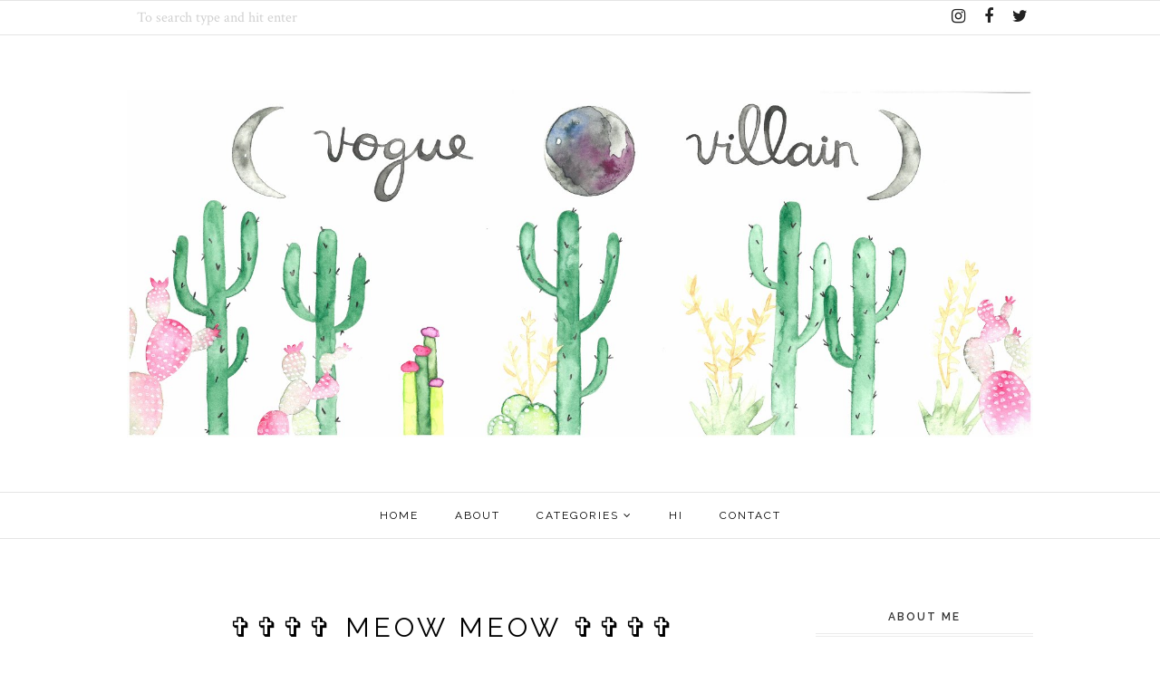

--- FILE ---
content_type: text/html; charset=UTF-8
request_url: http://www.voguevillain.com/2011/10/meow-meow.html
body_size: 48661
content:
<!DOCTYPE html>
<html class='v2' dir='ltr' xmlns='http://www.w3.org/1999/xhtml' xmlns:b='http://www.google.com/2005/gml/b' xmlns:data='http://www.google.com/2005/gml/data' xmlns:expr='http://www.google.com/2005/gml/expr'>
<head>
<link href='https://www.blogger.com/static/v1/widgets/335934321-css_bundle_v2.css' rel='stylesheet' type='text/css'/>
<meta CONTENT='IE=edge' HTTP-EQUIV='X-UA-Compatible'/>
<meta content='width=device-width,initial-scale=1.0,minimum-scale=1.0,maximum-scale=1.0' name='viewport'/>
<link href='https://fonts.googleapis.com/css?family=Raleway:200,400,600' rel='stylesheet'/>
<link href='https://fonts.googleapis.com/css?family=Crimson+Text:400,400italic,700,700italic' rel='stylesheet' type='text/css'/>
<link href='https://maxcdn.bootstrapcdn.com/font-awesome/4.6.3/css/font-awesome.min.css' rel='stylesheet'/>
<script src='//ajax.googleapis.com/ajax/libs/jquery/1.12.0/jquery.min.js'></script>
<script type='text/javascript'>
/*<![CDATA[*/
//Profile photo resize script
$(document).ready(function(){$("#main-slider div img",$(this)).each(function(){var src=$(this).attr("src").replace(/\/s[0-9]+/g,'/h494-w800-c');$(this).attr("src",src)})});
/*]]>*/
</script>
<script type='text/javascript'>
/*<![CDATA[*/
//Profile photo resize script
$(document).ready(function(){$("#Profile1 a img",$(this)).each(function(){var src=$(this).attr("src").replace(/\/s[0-9]+/g,'/s200-c');$(this).attr("src",src)})});
/*]]>*/
</script>
<script type='text/javascript'>
/*<![CDATA[*/
//Profile photo resize script
$(document).ready(function(){$("#Image99 img",$(this)).each(function(){var src=$(this).attr("src").replace(/\/s[0-9]+/g,'/s200-c');$(this).attr("src",src)})});
/*]]>*/
</script>
<script type='text/javascript'>
/*<![CDATA[*/
   $(document).ready(function(){$(".item-thumbnail").find("img").each(function(b,a){a=$(a);a.attr({src:a.attr("src").replace(/s72-c/,"w500-h250-c").replace(/default/,0)});a.attr("width",500);a.attr("height",250)})});
/*]]>*/
  </script>
<meta content='text/html; charset=UTF-8' http-equiv='Content-Type'/>
<meta content='blogger' name='generator'/>
<link href='http://www.voguevillain.com/favicon.ico' rel='icon' type='image/x-icon'/>
<link href='http://www.voguevillain.com/2011/10/meow-meow.html' rel='canonical'/>
<link rel="alternate" type="application/atom+xml" title="Vogue Villain - Atom" href="http://www.voguevillain.com/feeds/posts/default" />
<link rel="alternate" type="application/rss+xml" title="Vogue Villain - RSS" href="http://www.voguevillain.com/feeds/posts/default?alt=rss" />
<link rel="service.post" type="application/atom+xml" title="Vogue Villain - Atom" href="https://www.blogger.com/feeds/7854398034871619912/posts/default" />

<link rel="alternate" type="application/atom+xml" title="Vogue Villain - Atom" href="http://www.voguevillain.com/feeds/3037911501861092538/comments/default" />
<!--Can't find substitution for tag [blog.ieCssRetrofitLinks]-->
<link href='https://blogger.googleusercontent.com/img/b/R29vZ2xl/AVvXsEhcIkAYfeph3-6LQKWSf8dpC5V8RrzxJDWEEawWttPEBAgrErd8bZZnsaSGRfSuhkdZFZUokd0VuZ8bx6R7DALL05ihaK6E2TaDETIYLAMMkOu1JD6WOgrR0J6J1FZ-A2n1iFhGAWPyr83J/s640/IMG_0556e.jpg' rel='image_src'/>
<meta content='http://www.voguevillain.com/2011/10/meow-meow.html' property='og:url'/>
<meta content='✞✞✞✞ Meow Meow ✞✞✞✞' property='og:title'/>
<meta content='Edit:  Thanks Jeffrey Campbell! :)  http://www.jeffreycampbellshoes.com/blog/street-style-jc-girls-and-boys/    Quick update.  I&#39;m back love...' property='og:description'/>
<meta content='https://blogger.googleusercontent.com/img/b/R29vZ2xl/AVvXsEhcIkAYfeph3-6LQKWSf8dpC5V8RrzxJDWEEawWttPEBAgrErd8bZZnsaSGRfSuhkdZFZUokd0VuZ8bx6R7DALL05ihaK6E2TaDETIYLAMMkOu1JD6WOgrR0J6J1FZ-A2n1iFhGAWPyr83J/w1200-h630-p-k-no-nu/IMG_0556e.jpg' property='og:image'/>
<title>
&#10014;&#10014;&#10014;&#10014; Meow Meow &#10014;&#10014;&#10014;&#10014; - Vogue Villain
</title>
<!-- Begin Open Graph metadata -->
<meta content='article' property='og:type'/>
<meta content='Vogue Villain' property='og:site_name'/>
<meta content='✞✞✞✞ Meow Meow ✞✞✞✞' property='og:title'/>
<meta content='' name='description' property='og:description'/>
<meta content='https://blogger.googleusercontent.com/img/b/R29vZ2xl/AVvXsEhcIkAYfeph3-6LQKWSf8dpC5V8RrzxJDWEEawWttPEBAgrErd8bZZnsaSGRfSuhkdZFZUokd0VuZ8bx6R7DALL05ihaK6E2TaDETIYLAMMkOu1JD6WOgrR0J6J1FZ-A2n1iFhGAWPyr83J/s72-c/IMG_0556e.jpg' property='og:image'/>
<meta content='http://www.voguevillain.com/2011/10/meow-meow.html' property='og:url'/>
<!-- End Open Graph metadata -->
<style type='text/css'>@font-face{font-family:'Crimson Text';font-style:normal;font-weight:400;font-display:swap;src:url(//fonts.gstatic.com/s/crimsontext/v19/wlp2gwHKFkZgtmSR3NB0oRJfYAhTIfFd3IhG.woff2)format('woff2');unicode-range:U+0102-0103,U+0110-0111,U+0128-0129,U+0168-0169,U+01A0-01A1,U+01AF-01B0,U+0300-0301,U+0303-0304,U+0308-0309,U+0323,U+0329,U+1EA0-1EF9,U+20AB;}@font-face{font-family:'Crimson Text';font-style:normal;font-weight:400;font-display:swap;src:url(//fonts.gstatic.com/s/crimsontext/v19/wlp2gwHKFkZgtmSR3NB0oRJfYQhTIfFd3IhG.woff2)format('woff2');unicode-range:U+0100-02BA,U+02BD-02C5,U+02C7-02CC,U+02CE-02D7,U+02DD-02FF,U+0304,U+0308,U+0329,U+1D00-1DBF,U+1E00-1E9F,U+1EF2-1EFF,U+2020,U+20A0-20AB,U+20AD-20C0,U+2113,U+2C60-2C7F,U+A720-A7FF;}@font-face{font-family:'Crimson Text';font-style:normal;font-weight:400;font-display:swap;src:url(//fonts.gstatic.com/s/crimsontext/v19/wlp2gwHKFkZgtmSR3NB0oRJfbwhTIfFd3A.woff2)format('woff2');unicode-range:U+0000-00FF,U+0131,U+0152-0153,U+02BB-02BC,U+02C6,U+02DA,U+02DC,U+0304,U+0308,U+0329,U+2000-206F,U+20AC,U+2122,U+2191,U+2193,U+2212,U+2215,U+FEFF,U+FFFD;}</style>
<style id='page-skin-1' type='text/css'><!--
<Variable name="body.background" description="Body Background" type="background" color="#ffffff" default="$(color) none repeat scroll top left"/>
<Group description="Body Background" selector="">
<Variable name="body.bg" description="Body Background" type="color" default="#ffffff"/>
<Variable name="maincontent.bg" description="Main Content BG" type="color" default="#ffffff"/>
</Group>
<Group description="Body Text" selector="">
<Variable name="body.font" description="Body Font" type="font" default="normal normal 16px 'Crimson Text', sans-serif"/>
<Variable name="body.text.color" description="Body Font Color" type="color" default="#333333"/>
</Group>
<Group description="Links Color" selector="">
<Variable name="link.color" description="Link Color" type="color" default="#8ACACE"/>
</Group>
<Group description="Top Menu" selector="">
<Variable name="topmenu.bg" description="Background Color" type="color" default="#ffffff"/>
<Variable name="topmenu.border" description="Border Color" type="color" default="#e5e5e5"/>
</Group>
<Group description="Header" selector="">
<Variable name="header.bg" description="Header Background" type="color" default="#ffffff"/>
<Variable name="logo.font" description="Logo Font" type="font" default="normal 200 80px 'Raleway', sans-serif"/>
<Variable name="logo.text.color" description="Logo Color" type="color" default="#000000"/>
<Variable name="logo.linkhover.color" description="Logo Link Hover" type="color" default="#000000"/>
</Group>
<Group description="Header Description" selector="">
<Variable name="description.font" description="Description Font" type="font" default="normal normal 11px 'Crimson Text', serif"/>
<Variable name="decription.text.color" description="Description Text Color" type="color" default="#888888"/>
</Group>
<Group description="Header Padding" selector="">
<Variable name="header.padding.top" description="Padding Top" type="length" default="60px" min="0" max="100px"/>
<Variable name="header.padding.bottom" description="Padding Bottom" type="length" default="60px" min="0" max="100px"/>
</Group>
<Group description="Main Navigation" selector="">
<Variable name="mainnav.font" description="Navigation Font" type="font" default="normal normal 12px 'Raleway', sans-serif"/>
<Variable name="mainnav.text.color" description="Links Color" type="color" default="#000000"/>
<Variable name="mainnav.hover.color" description="Links Hover Color" type="color" default="#888888"/>
<Variable name="mainnav.bg.color" description="Navigation Background Color" type="color" default="#ffffff"/>
<Variable name="mainnav.border" description="Border Color" type="color" default="#e5e5e5"/>
</Group>
<Group description="Drop Down Element" selector="">
<Variable name="dropdown.font" description="Navigation Font" type="font" default="normal normal 11px 'Raleway', sans-serif"/>
<Variable name="dropdown.bg.color" description="Drop Down BG" type="color" default="#ffffff"/>
<Variable name="dropdown.font.color" description="Font Color" type="color" default="#535353"/>
<Variable name="dropdown.bg.colorhover" description="BG Hover Color" type="color" default="#f8f8f8"/>
<Variable name="dropdown.font.colorhover" description="Font Hover Color" type="color" default="#000000"/>
</Group>
<Group description="Mobile Main Navigation" selector="">
<Variable name="mobilenav.button" description="Button Color" type="color" default="#535353"/>
<Variable name="mobilenav.button.text" description="Button Text" type="color" default="#535353"/>
<Variable name="mobilenav.links" description="Menu Links" type="color" default="#535353"/>
<Variable name="mobilenav.bg.hover" description="Menu Links BG Hover" type="color" default="#f8f8f8"/>
<Variable name="mobilenav.links.hover" description="Menu Links Hover" type="color" default="#000000"/>
<Variable name="mobile.dropdown.bg" description="Drop Down BG" type="color" default="#ffffff"/>
<Variable name="mobile.menu.bg" description="Menu Background" type="color" default="#ffffff"/>
</Group>
<Group description="Slider Post Titles" selector="">
<Variable name="slider.title.font" description="Post Title Font" type="font" default="normal 600 16px 'Raleway', sans-serif"/>
<Variable name="slider.title.color" description="Post Title Color" type="color" default="#000000"/>
<Variable name="slider.title.bg" description="Post Title BG" type="color" default="#ffffff"/>
</Group>
<Group description="Slider Dots" selector="">
<Variable name="dots.color" description="Dot Color" type="color" default="#e5e5e5"/>
<Variable name="dots.color.active" description="Active Dot Color" type="color" default="#5f5f5f"/>
</Group>
<Group description="Above Content Gadgets" selector="">
<Variable name="abovecontent.title.font" description="Title Font" type="font" default="normal normal 26px 'Raleway', sans-serif"/>
<Variable name="abovecontent.title.color" description="Title Color" type="color" default="#222222"/>
<Variable name="abovecontent.widget.font" description="Text Font" type="font" default="normal normal 16px 'Crimson Text', sans-serif"/>
<Variable name="abovecontent.widget.color" description="Text Color" type="color" default="#333333"/>
</Group>
<Group description="Above Posts Gadgets" selector="">
<Variable name="aboveposts.title.font" description="Title Font" type="font" default="normal normal 26px 'Raleway', sans-serif"/>
<Variable name="aboveposts.title.color" description="Title Color" type="color" default="#222222"/>
<Variable name="aboveposts.widget.font" description="Text Font" type="font" default="normal normal 16px 'Crimson Text', sans-serif"/>
<Variable name="aboveposts.widget.color" description="Text Color" type="color" default="#333333"/>
</Group>
<Group description="Post Titles" selector="">
<Variable name="post.title.font" description="Post Title Font" type="font" default="normal normal 30px 'Raleway', sans-serif"/>
<Variable name="post.title.color" description="Title Color" type="color" default="#000000"/>
</Group>
<Group description="Date Below Title" selector="">
<Variable name="dateheader.font" description="Font" type="font" default="normal normal 10px 'Crimson Text', serif"/>
<Variable name="dateheader.color" description="Body Font Color" type="color" default="#939393"/>
</Group>
<Group description="Post Footer" selector="">
<Variable name="postfooter.font" description="Font" type="font" default="normal normal 16px 'Crimson Text', serif"/>
<Variable name="postfooter.color" description="Font Color" type="color" default="#cccccc"/>
<Variable name="postfooterlink.color" description="Link Color" type="color" default="#000000"/>
<Variable name="post.border" description="Border Bottom" type="color" default="#ececec"/>
</Group>
<Group description="Labels Below Post" selector="">
<Variable name="labelspost.font" description="Font" type="font" default="normal normal 16px 'Crimson Text', serif"/>
<Variable name="labelspostlink.color" description="Link Color" type="color" default="#000000"/>
<Variable name="labelspostlink.color.hover" description="Hover Link Color" type="color" default="#000000"/>
</Group>
<Group description="Share Post Icons" selector="">
<Variable name="share.icons" description="Icons Color" type="color" default="#000000"/>
<Variable name="share.icons.hover" description="Icons Color Hover" type="color" default="#ffffff"/>
<Variable name="share.icons.bg" description="Background Color Hover" type="color" default="#000000"/>
</Group>
<Group description="Author Profile Below Post" selector="">
<Variable name="authorprofile.color" description="Text Color" type="color" default="#333333"/>
<Variable name="authorprofilelink.color" description="Name Color" type="color" default="#000000"/>
</Group>
<Group description="Related Posts" selector="">
<Variable name="relpost.heading" description="Heading Font" type="font" default="normal normal 14px 'Raleway', sans-serif"/>
<Variable name="relpost.heading.color" description="Heading Color" type="color" default="#222222"/>
<Variable name="relpost.border" description="Border Color" type="color" default="#e5e5e5"/>
<Variable name="relpost.title" description="Post Title Font" type="font" default="normal 600 13px 'Raleway', sans-serif"/>
<Variable name="relpost.title.color" description="Post Title Color" type="color" default="#5f5f5f"/>
</Group>
<Group description="Post Comments" selector="">
<Variable name="comment.heading" description="Heading Font" type="font" default="normal normal 14px 'Raleway', sans-serif"/>
<Variable name="comment.heading.color" description="Heading Color" type="color" default="#222222"/>
<Variable name="comment.border" description="Border Color" type="color" default="#e5e5e5"/>
</Group>
<Group description="Read More Button" selector="">
<Variable name="readmore.font" description="Font" type="font" default="normal normal 11px 'Raleway', sans-serif"/>
<Variable name="readmore.color" description="Font Color" type="color" default="#424242"/>
<Variable name="readmore.border.color" description="Border Color" type="color" default="#e5e5e5"/>
<Variable name="readmore.hover" description="Hover Color" type="color" default="#000000"/>
</Group>
<Group description="Blog Pager" selector="">
<Variable name="blogpager.font" description="Font" type="font" default="normal 600 12px 'Raleway', sans-serif"/>
<Variable name="blogpager.color" description="Text Color" type="color" default="#969696"/>
</Group>
<Group description="Sidebar Gadgets Titles" selector="">
<Variable name="widget.title.font" description="Sidebar Widget Title Font" type="font" default="normal 600 12px 'Raleway', sans-serif"/>
<Variable name="widget.title.color" description="Sidebar Widget Title Color" type="color" default="#333333"/>
<Variable name="widget.title.border" description="Title Border" type="color" default="#ECECEC"/>
</Group>
<Group description="Labels Gadget Sidebar" selector="">
<Variable name="label.font" description="Labels Font" type="font" default="normal normal 10px 'Raleway', sans-serif"/>
<Variable name="label.text" description="Text Color" type="color" default="#5f5f5f"/>
<Variable name="label.background" description="Background Color" type="color" default="#f8f8f8"/>
<Variable name="label.bg.hover" description="Hover BG Color" type="color" default="#000000"/>
<Variable name="listlabel.color" description="Label Text (List Style)" type="color" default="#222222"/>
</Group>
<Group description="Blog Archive Gadget" selector="">
<Variable name="barchive.text.color" description="Text Color" type="color" default="#222222"/>
<Variable name="barchive.link.hover" description="Link Hover Color" type="color" default="#7f0000"/>
<Variable name="barchive.border" description="DropDown Style Border" type="color" default="#e5e5e5"/>
<Variable name="barchive.ddtext.color" description="DropDown Style Text" type="color" default="#7a7a7a"/>
</Group>
<Group description="Follow Gadget" selector="">
<Variable name="follow.buttons" description="Follow Icons BG" type="color" default="#ffffff"/>
<Variable name="follow.buttons.color" description="Follow Icons Color" type="color" default="#000000"/>
<Variable name="follow.buttons.hover" description="Follow Ico BG Hover" type="color" default="#000000"/>
<Variable name="follow.buttons.color.hover" description="Follow Ico Color Hover" type="color" default="#ffffff"/>
</Group>
<Group description="Follow Gadget Top" selector="">
<Variable name="follow.buttons.color.top" description="Follow Icons Color" type="color" default="#222222"/>
<Variable name="follow.buttons.color.hover.top" description="Follow Ico Color Hover" type="color" default="#888888"/>
</Group>
<Group description="Search Box Gadget" selector="">
<Variable name="search.bg" description="Background" type="color" default="#ffffff"/>
<Variable name="search.border" description="Search Box Border" type="color" default="#e5e5e5"/>
<Variable name="search.text" description="Search Text Color" type="color" default="#7a7a7a"/>
</Group>
<Group description="Search Box Top Gadget" selector="">
<Variable name="search.bg.top" description="Background" type="color" default="#ffffff"/>
<Variable name="search.border.top" description="Search Box Border" type="color" default="#ffffff"/>
<Variable name="search.text.top" description="Search Text Color" type="color" default="#d0d0d0"/>
</Group>
<Group description="Follow by Email Gadget" selector="">
<Variable name="followbyemail.border" description="Email Box Border" type="color" default="#e5e5e5"/>
<Variable name="followbyemail.text" description="Email Text Color" type="color" default="#7a7a7a"/>
<Variable name="followbyemail.button.font" description="Button Font" type="font" default="normal normal 16px 'Crimson Text', sans-serif"/>
<Variable name="followbyemail.button.text" description="Button Text Color" type="color" default="#ffffff"/>
<Variable name="followbyemail.button.bg" description="Button Color" type="color" default="#000000"/>
</Group>
<Group description="Popular Posts Gadget" selector="">
<Variable name="popposts.font" description="Post Title Font" type="font" default="normal 600 13px 'Raleway', sans-serif"/>
<Variable name="popposts.font.color" description="Post Title Color" type="color" default="#5f5f5f"/>
<Variable name="popposts.snippet" description="Snippet Text Color" type="color" default="#888888"/>
</Group>
<Group description="Featured Post" selector="">
<Variable name="featuredpost.font" description="Post Title Font" type="font" default="normal 600 13px 'Raleway', sans-serif"/>
<Variable name="featuredpost.font.color" description="Post Title Color" type="color" default="#5f5f5f"/>
<Variable name="featuredpost.snippet" description="Text Color" type="color" default="#333333"/>
</Group>
<Group description="Contact Form Gadget" selector="">
<Variable name="contactform.button.text" description="Button Text Color" type="color" default="#ffffff"/>
<Variable name="contactform.button.font" description="Button Font" type="font" default="normal normal 16px 'Crimson Text', sans-serif"/>
<Variable name="contactform.button.bg" description="Button Color" type="color" default="#000000"/>
<Variable name="contactform.border" description="Input Borders" type="color" default="#e5e5e5"/>
<Variable name="contactform.font.color" description="Font Color" type="color" default="#222222"/>
<Variable name="contactform.font" description="Font" type="font" default="normal normal 16px 'Crimson Text', sans-serif"/>
</Group>
<Group description="Footer Background" selector="">
<Variable name="footer.bg.main" description="Background" type="color" default="#ffffff"/>
<Variable name="footer.top.border" description="Top Border" type="color" default="#ffffff"/>
</Group>
<Group description="Footer Fonts" selector="">
<Variable name="footer.title.font" description="Titles Font" type="font" default="normal 600 12px 'Raleway', sans-serif"/>
<Variable name="footer.title.color" description="Title Font Color" type="color" default="#5f5f5f"/>
<Variable name="footer.title.border" description="Title Border" type="color" default="#ECECEC"/>
<Variable name="footer.font.color" description="Main Font Color" type="color" default="#333333"/>
<Variable name="footer.links.color" description="Links Color" type="color" default="#7f0000"/>
</Group>
<Group description="Footer Full Width" selector="">
<Variable name="ffw.bg.color" description="Background Color" type="color" default="#ffffff"/>
<Variable name="ffw.title.font" description="Titles Font" type="font" default="normal 600 12px 'Raleway', sans-serif"/>
<Variable name="ffw.title.color" description="Title Font Color" type="color" default="#5f5f5f"/>
<Variable name="ffw.font.color" description="Main Font Color" type="color" default="#333333"/>
<Variable name="ffw.links.color" description="Links Color" type="color" default="#7f0000"/>
</Group>
<Group description="Labels Gadget Footer" selector="">
<Variable name="footerlabel.text" description="Labels Text Color" type="color" default="#000000"/>
<Variable name="footerlabel.text.hover" description="Label Text Color Hover" type="color" default="#000000"/>
</Group>
<Group description="Bottom Footer (Credits)" selector="">
<Variable name="fcredits.bg" description="Background" type="color" default="#f8f8f8"/>
<Variable name="fcredits.border" description="Top Border" type="color" default="#f8f8f8"/>
<Variable name="fcredits.color" description="Font Color" type="color" default="#000000"/>
<Variable name="fcredits.link.color" description="Links Color" type="color" default="#000000"/>
</Group>
<Group description="Back to Top" selector="">
<Variable name="backtotop.icon" description="Arrow Ico Color" type="color" default="#424242"/>
<Variable name="backtotop.bg" description="Button Background" type="color" default="#eaeaea"/>
</Group>
/* CSS Reset
=========================== */
article,aside,details,figcaption,figure,footer,header,hgroup,main,nav,section,summary{display:block;}audio,canvas,video{display:inline-block;}audio:not([controls]){display:none;height:0;}[hidden]{display:none;}html{-ms-text-size-adjust:100%;-webkit-text-size-adjust:100%;}body{margin:0;}a:focus{outline:thin dotted;}a:active,a:hover{outline:0;}b,strong{font-weight:bold;}dfn{font-style:italic;}hr{-moz-box-sizing:content-box;box-sizing:content-box;height:0;}figure{margin:0;}fieldset{border:1px solid #c0c0c0;margin:0 2px;padding:0.35em 0.625em 0.75em;}legend{border:0;padding:0;}button,input,select,textarea{font-family:inherit;font-size:100%;margin:0;}button,input{line-height:normal;}button,select{text-transform:none;}button,html input[type="button"],input[type="reset"],input[type="submit"]{-webkit-appearance:button;cursor:pointer;}button[disabled],html input[disabled]{cursor:default;}input[type="checkbox"],input[type="radio"]{box-sizing:border-box;padding:0;}input[type="search"]{-webkit-appearance:textfield;-moz-box-sizing:content-box;-webkit-box-sizing:content-box;box-sizing:content-box;}input[type="search"]::-webkit-search-cancel-button,input[type="search"]::-webkit-search-decoration{-webkit-appearance:none;}button::-moz-focus-inner,input::-moz-focus-inner{border:0;padding:0;}textarea{overflow:auto;vertical-align:top;}table{border-collapse:collapse;border-spacing:0;}
html{color:#000;background:#FFF}body,div,dl,dt,dd,ul,ol,li,h1,h2,h3,h4,h5,h6,pre,code,form,fieldset,legend,input,textarea,p,blockquote,th,td{margin:0;padding:0}table{border-collapse:collapse;border-spacing:0}fieldset,img{border:0}address,caption,cite,code,dfn,em,strong,th,var{font-style:normal;font-weight:normal}ol,ul{list-style:none}caption,th{text-align:left}h1,h2,h3,h4,h5,h6{font-size:100%;font-weight:normal}q:before,q:after{content:''}abbr,acronym{border:0;font-variant:normal}sup{vertical-align:text-top}sub{vertical-align:text-bottom}input,textarea,select{font-family:inherit;font-size:inherit;font-weight:inherit;*font-size:100%}legend{color:#000}#yui3-css-stamp.cssreset{display:none}
textarea:focus, input:focus{outline: none;}
img {
max-width: 100%;
height: auto;
width: auto\9; /* ie8 */
}
ins{text-decoration:underline}
del{text-decoration:line-through}
q:after,q:before{content:''}
abbr,acronym{border:0}
input, textarea
{-webkit-appearance: none;-moz-appearance: none;appearance: none;-webkit-border-radius: 0;-webkit-font-smoothing:antialiased;}
input:focus,
select:focus,
textarea:focus,
button:focus,
input:active,
select:active,
textarea:active,
button:active {
outline: none !important;
-webkit-box-shadow:none !important;
-moz-box-shadow:none !important;
box-shadow:none !important;
}
caption,th{text-align:center}
dl,ol,ul{list-style-position:inside;list-style:none;}
li{list-style:none;}
a{outline:none; text-decoration: none; transition: all 0.2s ease 0s; color:#7f0000;}
a:hover {color: #000; text-decoration:none;}
body{background:#ffffff none repeat scroll top left; font: normal normal 16px 'Crimson Text', sans-serif; color: #333333; padding: 0; line-height: 1.6; -webkit-font-smoothing: antialiased; -moz-osx-font-smoothing: grayscale;
text-rendering: optimizeLegibility;}
.clr {clear:both; float:none;}
.post-timestamp {margin:0;}
.post-footer-line>* {margin:0;}
.widget {line-height: inherit;margin:0;}
.section {margin:0;}
.post-header, .post-footer {line-height: inherit;}
.widget li, .BlogArchive #ArchiveList ul.flat li {padding:0;}
.widget ul {padding:0;line-height: inherit;}
.status-msg-wrap {height:0px;visibility:hidden;display:none;}
#Attribution1 {height:0px;visibility:hidden;display:none;}
#b-navbar {height:0px;visibility:hidden;display:none;}
#navbar-iframe {height:0px;visibility:hidden;display:none !important;}
.fabe:before {content:"\f1b4"}
.fafa:before {content:"\f09a"}
.fatw:before {content:"\f099"}
.fahe:before {content:"\f004"}
.fadr:before {content:"\f17d"}
.fafl:before {content:"\f16e"}
.fago:before {content:"\f0d5"}
.fain:before {content:"\f16d"}
.fali:before {content:"\f0e1"}
.fapi:before {content:"\f0d2"}
.favi:before {content:"\f194"}
.fayo:before {content:"\f16a"}
.favi2:before {content:"\f1ca"}
.faso:before {content:"\f1be"}
.fabo:before {content:"\f02d"}
.fade:before {content:"\f1bd"}
.fafo:before {content:"\f180"}
.fare:before {content:"\f1a1"}
.fatu:before {content:"\f173"}
.fars:before {content:"\f09e"}
.fash:before {content:"\f07a"}
.favk:before {content:"\f189"}
.fatw2:before {content:"\f1e8"}
.fasp:before {content:"\f1bc"}
.faen:before {content:"\f0e0"}
/* Slider
=========================== */
#HTML9 h2.title {
display:none;
}
.slick-slider
{
position: relative;
display: block;
-moz-box-sizing: border-box;
box-sizing: border-box;
-webkit-user-select: none;
-moz-user-select: none;
-ms-user-select: none;
user-select: none;
-webkit-touch-callout: none;
-khtml-user-select: none;
-ms-touch-action: pan-y;
touch-action: pan-y;
-webkit-tap-highlight-color: transparent;
}
.slick-list
{
position: relative;
display: block;
overflow: hidden;
margin: 0;
padding: 0;
}
.slick-list:focus
{
outline: none;
}
.slick-list.dragging
{
cursor: pointer;
cursor: hand;
}
.slick-slider .slick-track,
.slick-slider .slick-list
{
-webkit-transform: translate3d(0, 0, 0);
-moz-transform: translate3d(0, 0, 0);
-ms-transform: translate3d(0, 0, 0);
-o-transform: translate3d(0, 0, 0);
transform: translate3d(0, 0, 0);
}
.slick-track
{
position: relative;
top: 0;
left: 0;
display: block;
margin: 0 auto;
}
.slick-track:before,
.slick-track:after
{
display: table;
content: '';
}
.slick-track:after
{
clear: both;
}
.slick-loading .slick-track
{
visibility: hidden;
}
.slick-slide
{
display: none;
float: left;
height: 100%;
min-height: 1px;
}
[dir='rtl'] .slick-slide
{
float: right;
}
.slick-slide img
{
display: block;
}
.slick-slide.slick-loading img
{
display: none;
}
.slick-slide.dragging img
{
pointer-events: none;
}
.slick-initialized .slick-slide
{
display: block;
}
.slick-loading .slick-slide
{
visibility: hidden;
}
.slick-vertical .slick-slide
{
display: block;
height: auto;
border: 1px solid transparent;
}
.slick-loading .slick-list
{
background-color: #fff;
}
/* Arrows */
.slick-prev,
.slick-next
{
font-size: 0;
line-height: 0;
position: absolute;
top: 50%;
display: block;
width: 20px;
height: 20px;
margin-top: -10px;
padding: 0;
cursor: pointer;
color: transparent;
border: none;
outline: none;
background: transparent;
}
.slick-prev:hover,
.slick-prev:focus,
.slick-next:hover,
.slick-next:focus
{
color: transparent;
outline: none;
background: transparent;
}
.slick-prev:hover:before,
.slick-prev:focus:before,
.slick-next:hover:before,
.slick-next:focus:before
{
opacity: 1;
}
.slick-prev.slick-disabled:before,
.slick-next.slick-disabled:before
{
opacity: .25;
}
.slick-prev:before,
.slick-next:before
{
font-size: 20px;
line-height: 1;
opacity: .75;
color: white;
-webkit-font-smoothing: antialiased;
-moz-osx-font-smoothing: grayscale;
}
.slick-prev
{
left: -25px;
}
[dir='rtl'] .slick-prev
{
right: -25px;
left: auto;
}
.slick-next
{
right: -25px;
}
[dir='rtl'] .slick-next
{
right: auto;
left: -25px;
}
/* Dots */
.slick-dots
{
display: block;
width: 100%;
padding: 0;
list-style: none;
text-align: center;
}
.slick-dots li
{
position: relative;
display: inline-block;
width: 14px;
height: 14px;
margin: 0 3px;
padding: 0;
cursor: pointer;
padding-top:10px;
}
.slick-dots li button
{
font-size: 0;
line-height: 0;
display: block;
width: 14px;
height: 14px;
padding: 5px;
cursor: pointer;
color: transparent;
border: 0;
outline: none;
background-color: #e5e5e5;
border-radius: 50%;
}
.slick-dots li.slick-active button {
background-color: #5f5f5f;
}
.slick-dots li button:hover,
.slick-dots li button:focus
{
outline: none;
}
.item.slick-slide:before {
content: &#39;&#39;;
position: absolute;
opacity: 0.4;
background: #000;
height: 100%;
width: 100%;
z-index: 9;
transition: all 0.25s;
-moz-transition: all 0.25s;
-webkit-transition: all 0.25s;
}
.item.slick-slide.slick-active:before {
content: &#39;&#39;;
position: absolute;
opacity: 1;
background: none;
transition: all 0.25s;
-moz-transition: all 0.25s;
-webkit-transition: all 0.25s;
}
.feat-title a {font: normal 600 16px 'Raleway', sans-serif; color: #000000; margin: 0; padding: 0; text-decoration: none; text-align: center;opacity:1;line-height:1.4;letter-spacing: 2px;text-transform: uppercase;}
#main-slider .slick-prev,.main-gallery .slick-prev,#main-slider .slick-next,.main-gallery .slick-next,.related-stuff .slick-prev,.related-stuff .slick-next{
font-size: 25px;
color: #000000;
display: block;
text-align: center;
background-color: #ffffff;
outline: 0;
padding: 0;
width: 50px;
height: 50px;
position: absolute;
top: 50%;
margin-top: -25px;
border-radius: 50%;
cursor: pointer;
}
.related-stuff .slick-prev,.related-stuff .slick-next{
top:30%;
}
#main-slider .slick-prev {
left: 10px;
opacity: 0.8;
}
.main-gallery .slick-prev,.related-stuff .slick-prev{
left:-40px;
}
.main-gallery .slick-next,.related-stuff .slick-next{
right:-40px;
}
.main-gallery:hover .slick-prev,.related-stuff:hover .slick-prev{
left:0px;
}
.main-gallery:hover .slick-next,.related-stuff:hover .slick-next{
right:0px;
}
.slick-prev:before,.slick-next:before{
content:&#39;&#39;;
}
#main-slider .slick-next {
right: 10px;
opacity: 0.8;
}
.item{
position:relative;
}
#section-featured {
position: relative;
margin:0 auto;
}
#main-slider div img {
}
#main-slider div span.title {
font-size: 19px;
color: #fff;
position: absolute;
bottom: 0;
left: 0;
width: 100%;
padding: 25px;
}
div#main-slider{
width:100%;
overflow:hidden;
display:none;
}
.main-slider-start {
display:block !important;
}
.feat-wrapper {
position: absolute;
bottom: 20px;
margin: 0 auto;
width: 70%;
left: 50%;
transform: translateX(-50%) translateY(0);
}
.feat-wrapper-inner {
background-color: #ffffff;
position: relative;
height: 100%;
z-index:99;
width: 100%;
display: table;
padding:15px 30px;
vertical-align: middle;
text-align: center;
-moz-box-sizing: border-box;
-webkit-box-sizing: border-box;
box-sizing: border-box;
}
.feat--inner {
vertical-align: middle;
display: table-cell;
}
.feat-header {
margin-bottom: 0;
}
/* Header
=========================== */
#header {
background-color:#ffffff;
}
#Header1 {
padding-top:60px;
padding-bottom:60px;
}
#header-inner {
background-position:center !important;
margin:0 auto;
}
.Header h1 {
font: normal 200 80px 'Raleway', sans-serif;
text-align: center;
color:#000000;
margin:0;
line-height:1;
padding: 0 0 0 0;
text-transform:uppercase;
letter-spacing: 4px;
}
.Header h1 a {
color:#000000;
}
#header h1 a:hover {
color:#000000;
}
.descriptionwrapper {
margin-top:15px;
}
.descriptionwrapper p {
font: normal normal 11px 'Crimson Text', serif;
color:#888888;
text-align:center;
text-transform: uppercase;
letter-spacing: 3px;
}
#header-inner img {
border:0 none;
background:none;
width:auto;
height:auto;
margin:0 auto;
}
.titlewrapper {
text-align: center;
}
.Header .description {
margin:0;
padding:0;
}
/* Top Menu
=========================== */
#topmenu {
margin: 0 auto;
}
#topmenu-container {
background-color:#ffffff;
border-top:1px solid #e5e5e5;
border-bottom:1px solid #e5e5e5;
}
#topmenu:after {
visibility: hidden;
display: block;
content: "";
clear: both;
height: 0;
}
/* Main Menu
=========================== */
#LinkList60 {
display:none;
}
.menu-display {
display:block !important;
}
.menu-opacity {
z-index: 9999;
position: relative;
}
.main-menu {
border-bottom: 1px solid #e5e5e5;
border-top: 1px solid #e5e5e5;
}
.menu-opacity .main-menu {
border-top: 0;
}
.main-menu {
text-align:center;
float:none;
background-color:#ffffff;
letter-spacing: 1px;
}
.main-menu ul li ul {
z-index:998;
}
.main-menu > ul > li {
float:none;
display:inline-block;
line-height:50px;
position:relative;
list-style:none;
}
.main-menu > ul > li:last-child {
margin-right:0;
}
.main-menu > ul > li > a {
padding:10px 20px;
display:inline-block;
line-height:50px;
font:normal normal 12px 'Raleway', sans-serif;
color:#000000;
text-transform: uppercase;
letter-spacing: 2px;
}
.main-menu > ul > li > a:hover {
color:#888888;
}
.main-menu > ul > li:hover > ul {
display:block;
top:50px;
background-color:#ffffff;
}
.main-menu ul > li ul {
display:none;
position:absolute;
left:0;
top:100%;
z-index:993;
width:200px;
border: 1px solid rgba(0, 0, 0, 0.1);
text-transform: uppercase;
}
.main-menu li ul li a {
height:inherit;
float:inherit;
text-align:left;
display:block;
margin:0!important;
padding:0 15px;
z-index:993;
border-bottom:1px solid rgba(0, 0, 0, 0.1);
font:normal normal 11px 'Raleway', sans-serif;
color:#535353;
line-height:38px;
}
.main-menu li ul li:last-child a {
border-bottom:none
}
.main-menu li a i {
margin-left:5px
}
.main-menu li ul li a:hover {
background-color:#f8f8f8;
}
.main-menu > ul > li:hover li:hover > a {
color:#000000;
}
#mobile-menu {
display:none;
}
.slicknav_btn { position: relative; display: block; vertical-align: middle; float: right; padding: 0.438em 1.5em 0.438em 1.5em; line-height: 1.125em; cursor: pointer; }
.slicknav_menu  .slicknav_menutxt { display: block; line-height: 1.188em; float: left; }
.slicknav_menu .slicknav_icon { float: left; margin: 0.188em 0 0 0.438em; }
.slicknav_menu .slicknav_no-text { margin: 0 }
.slicknav_menu .slicknav_icon-bar { display: block; width: 1.125em; height: 0.125em; -webkit-border-radius: 1px; -moz-border-radius: 1px; border-radius: 1px; -webkit-box-shadow: 0 1px 0 rgba(0, 0, 0, 0.25); -moz-box-shadow: 0 1px 0 rgba(0, 0, 0, 0.25); box-shadow: 0 1px 0 rgba(0, 0, 0, 0.25); }
.slicknav_btn .slicknav_icon-bar + .slicknav_icon-bar { margin-top: 0.188em }
.slicknav_nav { clear: both }
.slicknav_nav ul,
.slicknav_nav li { display: block }
.slicknav_nav .slicknav_arrow { font-size: 0.8em; margin: 0 0 0 0.4em; }
.slicknav_nav .slicknav_item { cursor: pointer; }
.slicknav_nav .slicknav_row { display: block; }
.slicknav_nav a { display: block }
.slicknav_nav .slicknav_item a,
.slicknav_nav .slicknav_parent-link a { display: inline }
.slicknav_brand { float:left }
.slicknav_menu:before,
.slicknav_menu:after { content: " "; display: table; }
.slicknav_menu:after { clear: both }
/* IE6/7 support */
.slicknav_menu { *zoom: 1 }
.slicknav_menu {
font:normal normal 12px 'Raleway', sans-serif;
font-size:16px;
box-sizing:border-box;
}
.slicknav_menu .fa-angle-down {
display:none;
}
.slicknav_menu * {
box-sizing:border-box;
}
/* Button */
.slicknav_btn {
margin: 5px 5px 6px;
text-decoration:none;
border: 2px solid #535353;
}
/* Button Text */
.slicknav_menu  .slicknav_menutxt {
color: #535353;
font-weight: bold;
}
/* Button Lines */
.slicknav_menu .slicknav_icon-bar {
background-color: #535353;
}
.slicknav_menu {
background:#ffffff;
}
.slicknav_nav {
color:#535353;
margin:0;
padding:0;
font-size:0.875em;
background: #ffffff;
}
.slicknav_nav, .slicknav_nav ul {
list-style: none;
overflow:hidden;
}
.slicknav_nav ul {
padding:0;
margin:0;
}
.slicknav_nav .slicknav_row {
padding:5px 10px;
margin:2px 5px;
}
.slicknav_nav a{
padding:5px 10px;
margin:2px 5px;
text-decoration:none;
color:#535353;
}
.slicknav_nav .slicknav_item a,
.slicknav_nav .slicknav_parent-link a {
padding:0;
margin:0;
}
.slicknav_nav .slicknav_row:hover {
background:#f8f8f8;
color:#000000;
}
.slicknav_row:hover a {
color:#000000;
}
.slicknav_nav a:hover{
background:#f8f8f8;
color:#000000;
}
.slicknav_nav .slicknav_txtnode {
margin-left:15px;
}
.slicknav_brand {
color:#535353;
font-size: 18px;
line-height:30px;
padding:7px 12px;
height:44px;
}
.slicknav_nav ul li ul {
margin-left:20px;
}
/* Posts
=========================== */
#content-wrapper {
background-color:#ffffff;
}
.status-msg-wrap {
background:#ffffff;
color:#000;
width:100%;
overflow:hidden;
margin-bottom:30px;
margin-top:0;
font-size:14px;
text-transform:capitalize;
padding:10px;
}
.status-msg-wrap a {
color:#000000;
text-decoration:none
}
.status-msg-wrap a:hover {
color:#7f0000
}
.status-msg-body {
width:97.5%;
background:#fff
}
.status-msg-border {
border:none
}
#content .post-outer {
margin-bottom:80px;
}
#content .post-outer:last-child {
margin-bottom:0px;
}
.post-body {
overflow:hidden;
}
.post {
}
.pinimg {padding:10px !important;}
.post-title a, .post-title {font: normal normal 30px 'Raleway', sans-serif; color: #000000; margin: 0; padding: 0; text-decoration: none; text-align: center;letter-spacing: 4px;text-transform: uppercase;}
.post-title a:hover {opacity:.60;}
.post-header {
margin-bottom:30px;
}
.date-header {
font: normal normal 10px 'Crimson Text', serif;
color: #939393;
margin-top:10px;
display: inherit;
text-align:center;
text-transform: uppercase;
letter-spacing: 2px;
}
.post-footer {
padding-bottom: 10px;
border-bottom: 4px double #ececec;
}
.post-footer-line-1 {
position:relative;
margin-top:30px;
min-height: 20px;
font: normal normal 16px 'Crimson Text', serif;
color: #888888;
line-height:1.8;
}
.post-footer-line-1 a {
color: #000000;
}
.post-footer-line-1 a:hover {
color:#7f0000;
}
.post-footer-line-2 {
margin-top:25px;
font: normal normal 16px 'Crimson Text', serif;
color: #888888;
}
.post-footer-line-2 .post-labels {
}
.post-footer-line-2 .post-labels a {
font: normal normal 16px 'Crimson Text', serif;
color: #000000;
margin-left:6px;
}
.post-footer-line-2 .post-labels a:hover {
text-decoration:none;
color:#000000;
}
.post-location {
display:block;
}
.post-comment-link {
}
.author-profile {
margin:0;
margin-top:60px;
color:#333333;
text-transform: none;
}
.author-profile a {
color:#000000;
font-weight: bold;
}
.author-profile img {
float:left;
width:80px;
height:80px;
margin-right:15px;
border-radius: 50%;
}
.post-body .tr-caption-container {
position: relative;
margin-bottom: 0;
padding: 0;
}
.post-body .tr-caption-container .tr-caption {
padding: 10px 15px;
background: #fff;
font-size: 12px;
}
.post-body h1,
.post-body h2,
.post-body h3,
.post-body h4,
.post-body h5,
.post-body h6 {
margin-bottom: 15px;
}
.post-body h1 {
font-size: 35px;
}
.post-body h2 {
font-size: 31px;
}
.post-body h3 {
font-size: 27px;
}
.post-body h4 {
font-size: 23px;
}
.post-body h5 {
font-size: 19px;
}
.post-body h6 {
font-size: 15px;
}
.post-body ul,
.post-body ol {
list-style: initial;
padding-left: 1.4em!important;
margin: 0!important;
line-height: inherit!important;
}
.post-body ul li {
list-style: disc!important;
}
.post-body ol li {
list-style: decimal!important;
}
.jump-link {
text-align: center;
margin-top: 30px;
}
.jump-link a {
font: normal normal 11px 'Raleway', sans-serif;
color: #424242;
text-transform: uppercase;
letter-spacing: 2px;
padding: 10px 20px;
display:inline-block;
border:1px solid #e5e5e5;
}
.jump-link a:hover {
color:#ffffff;
border-color:#000000;
background-color:#000000;
}
.Aside .more_link,.Aside .post-title,.Aside .post-header,.Aside .post-labels,.Aside .post-timestamp,.Quote .more_link {
display:none;
}
.Aside .post-body,.Aside .topic {
margin:0!important
}
.audio-wrapper .audiojs {
margin-top:-40px;
position:relative
}
.twitter-status iframe {
width:100%!important;
max-width:100%!important
}
.separator a[style*="margin-left: 1em; margin-right: 1em;"] {
margin-right:0 !important;
margin-left:0 !important;
}
.post-body blockquote {
font-style: italic;
margin: 10px 20px 10px 20px;
padding-left: 20px;
border-left: 5px solid #333333;
}
.post-body blockquote:before {
content: '\f10d';
font-family: FontAwesome;
font-style: normal;
font-weight: normal;
font-size: 20px;
display: block;
}
.pinimg {padding:10px !important;}
/* Post Share Buttons
=========================== */
.share-new-buttons {overflow: hidden; position: absolute;bottom: -4px; right: 0px;}
.share-text {font: normal normal 16px 'Crimson Text', serif;color: #888888; padding-right:10px;}
.hs-icon {display: inline-block; font-size: 18px; cursor: pointer; margin: 1px; width: 32px; height: 32px; line-height:32px; border-radius: 50%; text-align: center; position: relative; z-index: 1; color:#000000 !important;}
.hs-icon:after {pointer-events: none; position: absolute; width: 100%; height: 100%; border-radius: 50%; content: ''; -webkit-box-sizing: content-box;  -moz-box-sizing: content-box; box-sizing: content-box; top: 0; left: 0; padding: 0;}
.hs-icon:hover:after {}
.hs-icon:hover {background:#000000; color:#ffffff !important; text-decoration:none !important;}
/* Comments
=========================== */
#gpluscomments {margin-top: 60px !important;}
.comments {margin-top: 60px;}
.comments h4{
text-align: center;
}
.comments h4 span {
text-align: center;
font: normal normal 14px 'Raleway', sans-serif;
color:#222222;
margin-bottom: 40px;
text-transform:uppercase;
padding-bottom:5px;
display: inline-block;
letter-spacing: 2px;
border-bottom: 1px solid #e5e5e5;
}
.comments .comments-content .comment-thread ol { overflow: hidden; margin: 0; }
.comments .comments-content .comment:first-child { padding-top: 0; }
.comments .comments-content .comment { margin-bottom: 0; padding-bottom: 0; }
.comments .avatar-image-container { max-height: 40px; width: 40px; }
.comments .avatar-image-container img { max-width: 40px; width: 40px; border-radius: 50%; }
.comments .comment-block { background: #ffffff; margin-left: 52px; padding: 0; border-bottom: 1px solid #e5e5e5;}
.comments .comments-content .comment-header a { color: #333;}
.comments .comments-content .user { display: block; font-weight: bold; }
.comments .comments-content .datetime { margin-left: 0; }
.comments .comments-content .datetime a { font-size: 12px;}
.comments .comments-content .comment-header, .comments .comments-content .comment-content { margin: 0 20px 10px 0; }
.comments .comment-block .comment-actions { display: block; text-align: right; margin-top:20px; }
.comments .comment .comment-actions a { background: #f4f4f4; color: #333; display: inline-block; font-size: 12px; margin-left: 1px; padding: 5px 8px; border: 1px solid #e5e5e5; border-bottom:0; }
.comments .comment .comment-actions a:hover { text-decoration: none; }
.comments .thread-toggle { display: none; }
.comments .comments-content .inline-thread {margin: 0 !important; padding: 0; }
.comments .continue { display: none; }
.comments .comments-content .comment-replies {margin-top:25px;margin-left: 50px;}
.comments .comments-content .icon.blog-author {display: none;}
.comment-thread ol {}
.comment-thread li:before {display:none;}
.comment-thread ol ol {}
.comment-thread li li:before {display:none;}
#backlinks-container {
height:0px;visibility:hidden;display:none;
}
/* Related Posts
=========================== */
.item .related-posts-widget {
margin-top: 60px;
}
.item .related-posts-widget h2 {
text-align:center;
}
.item .related-posts-widget h2 span {
text-align: center;
font:normal normal 14px 'Raleway', sans-serif;
color:#222222;
margin-bottom: 40px;
text-transform:uppercase;
letter-spacing: 2px;
border-bottom: 1px solid #e5e5e5;
padding-bottom:5px;
display: inline-block;
}
.item .related-posts-widget ul:after {
visibility: hidden;
display: block;
content: "";
clear: both;
height: 0;
}
.item .related-posts-widget ul li {
overflow:hidden;
width: 30%;
float: left;
text-align: center;
margin-right:5%;
}
.item .related-posts-widget ul li:last-child {
margin:0;
}
.item .related-posts-widget ul li span {
display:block;
overflow:hidden;
margin: 0 auto;
line-height: 0;
}
.item .related-posts-widget ul li strong {
font:normal 600 13px 'Raleway', sans-serif;
color:#5f5f5f;
display:block;
margin-top:10px;
line-height: 1.6;
}
.item .related-posts-widget ul li strong:hover {
text-decoration:none;
opacity:.60;
}
/* Blog Pager
=========================== */
#blog-pager {
margin:60px 0 0 0;
text-align:center;
}
.blog-pager span,.home-link {
display:inline-block;
}
.blog-pager span a,.home-link {
text-transform:uppercase;
display: inline-block;
font:normal 600 12px 'Raleway', sans-serif;
color:#969696;
letter-spacing: 3px;
}
.blog-pager span a:hover,.home-link:hover {
text-decoration:none;
color:#000;
}
#blog-pager-older-link a:after {
content:'\f101';
font-family:'FontAwesome';
padding-left:5px;
}
#blog-pager-newer-link a:before {
content:'\f100';
font-family:'FontAwesome';
padding-right:5px;
}
.home-link:before {
content:'\f015';
font-family:'FontAwesome';
padding-right:5px;
}
/* Above Content Widgets
=========================== */
#above-content .widget {
margin:0 0 60px 0;
clear: both;
}
#above-content .widget-content {
font: normal normal 16px 'Crimson Text', sans-serif;
color: #333333;
line-height: 1.6;
}
#above-content .widget-content:after {
visibility: hidden;
display: block;
content: "";
clear: both;
height: 0;
}
#above-content h2 {
font: normal normal 26px 'Raleway', sans-serif;
color: #222222;
text-transform:uppercase;
text-align: center;
line-height: 1em;
margin-bottom: 30px;
letter-spacing: 2px;
}
#above-content .popular-posts li {
width:31%;
display: inline-block;
vertical-align: top;
padding-bottom:0 !important;
padding-top:0 !important;
margin-bottom:20px !important;
margin-right:2%;
}
#above-content .popular-posts {
margin-bottom:-20px;
}
/* Above Posts Content
=========================== */
#above-posts .widget {
margin:0 0 60px 0;
clear: both;
}
#above-posts .widget-content {
font: normal normal 16px 'Crimson Text', sans-serif;
color: #333333;
line-height: 1.6;
}
#above-posts .widget-content:after {
visibility: hidden;
display: block;
content: "";
clear: both;
height: 0;
}
#above-posts h2 {
font: normal normal 26px 'Raleway', sans-serif;
color: #222222;
text-align: center;
line-height: 1em;
margin-bottom: 30px;
text-transform:uppercase;
letter-spacing: 2px;
}
/* Under Posts Content
=========================== */
#under-posts .widget {
margin:60px 0 0 0;
clear: both;
}
#under-posts .widget-content {
font: normal normal 16px 'Crimson Text', sans-serif;
color: #333333;
line-height: 1.6;
}
#under-posts .widget-content:after {
visibility: hidden;
display: block;
content: "";
clear: both;
height: 0;
}
#under-posts h2 {
font: normal normal 26px 'Raleway', sans-serif;
color: #222222;
text-transform:uppercase;
text-align: center;
line-height: 1em;
margin-bottom: 30px;
letter-spacing: 2px;
}
/* Sidebar
=========================== */
#sidebar-wrapper .widget {
margin:0 0 50px 0;
clear: both;
}
#sidebar-wrapper .widget:last-child {
margin:0!important;
}
#sidebar-wrapper .widget-content {
}
#sidebar-wrapper .widget-content:after {
visibility: hidden;
display: block;
content: "";
clear: both;
height: 0;
}
#sidebar-wrapper h2 {
font: normal 600 12px 'Raleway', sans-serif;
color: #333333;
text-transform:uppercase;
text-align: center;
line-height: 1em;
margin-bottom: 30px;
padding-bottom:12px;
letter-spacing: 2px;
border-bottom: 4px double #ECECEC;
}
.FeaturedPost h3 a {
font:normal 600 13px 'Raleway', sans-serif;
color:#5f5f5f;
line-height: 1.6;
text-align:center;
margin-top:15px;
display:block;
letter-spacing: 1px;
}
.FeaturedPost h3 a:hover {
text-decoration:underline;
}
.FeaturedPost p {
color:#333333;
margin-bottom:10px;
display:none;
}
.FeaturedPost .image {
padding: 0 !important;
margin-left: auto;
margin-right: auto;
display: block;
}
.popular-posts li {
width:100%;
overflow:hidden;
margin-bottom:15px!important;
padding:0 0 15px!important;
}
.popular-posts li:last-child {
border:none!important;
padding:0!important;
margin:0!important;
}
.PopularPosts .item-thumbnail {
float:none;
margin:0px;
margin-bottom:10px;
}
.PopularPosts img {
padding-right:0;
margin-right:0;
margin: 0 auto;
display: block;
}
.popular-posts .item-thumbnail img:hover {
opacity:.8;
}
.PopularPosts .item-title {
padding-bottom:0px;
text-align: center;
}
.PopularPosts .item-title a {
font:normal 600 13px 'Raleway', sans-serif;
color:#5f5f5f;
letter-spacing: 1px;
}
.PopularPosts .item-title a:hover {
text-decoration:underline;
}
.PopularPosts .item-snippet {
margin-top:5px;
color:#888888;
display:none;
}
#ArchiveList select {
width:100%;
padding:10px;
border: 1px solid #e5e5e5;
color: #7a7a7a;
background:#fff;
}
.list-label-widget-content li {
margin-bottom:10px!important;
padding:0 0 10px!important;
}
.BlogArchive ul.flat li {
margin-bottom:5px!important;
padding:0 0 5px!important;
}
.list-label-widget-content li {
text-align:center;
border-bottom:1px solid #e5e5e5;
}
.list-label-widget-content li:last-child,.BlogArchive ul.flat li:last-child {
margin:0!important;
padding:0!important;
border:none!important;
}
.list-label-widget-content li a,.list-label-widget-content li span {
font:normal normal 10px 'Raleway', sans-serif;
color:#222222;
text-transform: uppercase;
letter-spacing: 1px;
}
.list-label-widget-content li a:hover {
color:#7f0000;
}
.BlogArchive a,.BlogArchive ul.flat .archivedate,.BlogArchive .post-count{
color:#222222;
}
#ArchiveList a:hover {
color:#7f0000;
}
.BlogArchive #ArchiveList ul.posts li {
padding-left:1.5em;
}
.BlogArchive #ArchiveList ul li {
text-indent: 0px;
padding-left: 0px;
}
.list-label-widget-content li span {
padding-left:5px;
}
.list-label-widget-content li span:first-child {
float:none;
}
.cloud-label-widget-content {
overflow:hidden;
}
.cloud-label-widget-content span {
opacity:1;
display:block;
float:left;
margin: 0 5px 8px 0;
}
.cloud-label-widget-content span span {
margin:0;
}
.cloud-label-widget-content a,.cloud-label-widget-content span span  {
font:normal normal 10px 'Raleway', sans-serif;
color:#5f5f5f;
float:left;
padding: 6px;
background-color:#f8f8f8;
letter-spacing: 1px;
display: inline-block;
text-transform: uppercase;
border-radius:3px;
}
.cloud-label-widget-content a:hover {
background-color:#000000;
color:#fff;
}
.label-size {
line-height: inherit;
}
.label-size-1, .label-size-2, .label-size-3, .label-size-4, .label-size-5 {font-size:100% !important;}
.contact-form-widget {
max-width:100%;
font:normal normal 16px 'Crimson Text', sans-serif;
color:#222222;
}
.contact-form-widget input {
margin-bottom:10px;
color:#222222;
}
.contact-form-widget textarea {
color:#222222;
}
.contact-form-widget input,.contact-form-widget textarea {
max-width:100%!important;
width:100%;
}
.contact-form-widget input:hover, .contact-form-widget textarea:hover,
.contact-form-widget input:focus, .contact-form-widget textarea:focus {
border:2px solid #e5e5e5;
outline: none;
}
.contact-form-email, .contact-form-name {
border-top:0;
border:0;
border:1px solid #e5e5e5;
height:34px;
text-indent: 5px;
}
.contact-form-email-message{
border:0;
border:1px solid #e5e5e5;
text-indent: 5px;
}
.contact-form-button {
border-radius:0;
}
.contact-form-button:hover{
background:#000000;
color:#ffffff !important;
border:0;
}
.contact-form-button-submit {
font: normal normal 16px 'Crimson Text', sans-serif;
cursor:pointer;
background:#000000;
color:#ffffff !important;
border:0;
height: 35px;
line-height: 30px;
width: 200px !important;
display: block;
margin: 15px auto 0 auto;
text-transform: uppercase;
}
.contact-form-name, .contact-form-email, .contact-form-email-message {
max-width:100%;
}
.contact-form-button-submit:hover {
background:#000000;
color:#ffffff !important;
border:0 !important;
}
#searchform fieldset {background: #ffffff; border: 1px solid #e5e5e5; padding: 0px 10px 0px 10px; height:35px; line-height:35px;}
#s {border: 0 none; width: 100%;color: #7a7a7a;background: #ffffff;}
#searchform fieldset input:-webkit-autofill {-webkit-box-shadow: 0 0 0px 1000px #ffffff inset;}
#HTML102 {float:left;width:220px;}
#searchform-top fieldset {background: #ffffff; border: 1px solid #ffffff; padding: 0px 10px 0px 10px; height:35px; line-height:35px;}
#s-top {border: 0 none; width: 100%;color: #d0d0d0;background: #ffffff;}
#searchform-top fieldset input:-webkit-autofill {-webkit-box-shadow: 0 0 0px 1000px #ffffff inset;}
.follow-by-email-inner td {display: block;width: 100%;}
.FollowByEmail .follow-by-email-inner .follow-by-email-address {font: normal normal 16px 'Crimson Text', sans-serif;background: #ffffff; border: 1px solid #e5e5e5; height:35px; line-height:35px;text-indent: 10px; color:#7a7a7a;}
.FollowByEmail .follow-by-email-inner .follow-by-email-submit {font: normal normal 16px 'Crimson Text', sans-serif; border-radius: 0px; -moz-border-radius: 0px; height:35px; width: 200px; line-height:31px; border:0; background:#000000; color:#ffffff;text-transform: uppercase; margin-left:0; margin: 10px auto 0 auto;display: block;}
.FollowByEmail .follow-by-email-inner .follow-by-email-submit:hover {}
.FollowByEmail .follow-by-email-inner input:-webkit-autofill {-webkit-box-shadow: 0 0 0px 1000px #fff inset;}
.FollowByEmail ::-webkit-input-placeholder {color:#7a7a7a;}
.FollowByEmail ::-moz-placeholder {color:#7a7a7a;}
.FollowByEmail :-ms-input-placeholder {color:#7a7a7a;}
.FollowByEmail input:-moz-placeholder {color:#7a7a7a;}
.social-media-gadget ul {overflow: hidden;line-height: 50px; text-align:center;}
.social-media-gadget ul li {display: inline-block;}
.social-media-gadget ul li a {margin: 1px; display: block; font-size: 20px; cursor: pointer; width: 40px; height: 40px; line-height:40px; border-radius: 50%; text-align: center; position: relative; z-index: 1; color:#000000; background:#ffffff; border:1px solid #e5e5e5;}
.social-media-gadget ul li a:after {pointer-events: none; position: absolute; width: 100%; height: 100%; border-radius: 50%; content: ''; -webkit-box-sizing: content-box;  -moz-box-sizing: content-box; box-sizing: content-box; top: 0; left: 0; padding: 0;}
.social-media-gadget ul li a:hover {background:#000000; color:#ffffff;border:1px solid #000000;}
.social-media-gadget ul li a:hover:after {}
.social-media-gadget a span.smg-label {display:none;}
#LinkList2 {float:right;}
.social-media-gadget-top ul {overflow: hidden;line-height: 35px; text-align:center;}
.social-media-gadget-top ul li {display: inline-block;}
.social-media-gadget-top ul li a {display: block; font-size: 18px; cursor: pointer; width: 30px; height: 35px; line-height:35px;text-align: center; position: relative; z-index: 1; color:#222222;}
.social-media-gadget-top ul li a:after {pointer-events: none; position: absolute; width: 100%; height: 100%; content: ''; -webkit-box-sizing: content-box;  -moz-box-sizing: content-box; box-sizing: content-box; top: 0; left: 0; padding: 0;}
.social-media-gadget-top ul li a:hover {color:#888888;}
.social-media-gadget-top ul li a:hover:after {}
.social-media-gadget-top a span.smg-label {display:none;}
.Profile img {padding:0 !important; margin-left: auto;border-radius:50%;
margin-right: auto; margin-bottom:20px; display: block;}
img.profile-img {width:100%; max-width: 200px; height:100%; max-height: 200px; padding:0 !important;}
.profile-img {float:none;}
.profile-data,
.feed-links,
.profile-link {display: none !important;}
.profile-textblock {margin:0 !important;text-align: center;}
#Image99 img {
padding:0 !important; margin-left: auto;border-radius:50%;
margin-right: auto; margin-bottom:20px; display: block;width:100%; max-width: 200px; height:100%; max-height: 200px;
}
#Image99 .caption {
display: block;
text-align: center;
}
/* Footer
=========================== */
#footer-fullwidth {
background-color:#ffffff;
}
#footer-fullwidth .widget {
color:#333333;
padding-top:30px;
}
#footer-fullwidth .widget a {
color:#7f0000;
}
#footer-fullwidth .widget h2 {
font: normal 600 12px 'Raleway', sans-serif;
color: #5f5f5f;
text-align: center;
line-height: 1em;
margin-bottom: 30px;
text-transform:uppercase;
letter-spacing:2px;
}
#main-footer {
clear:both;
overflow:hidden;
background-color:#ffffff;
border-top:1px solid #ffffff;
}
#footer {
padding-bottom:50px;
}
#footer .widget {
margin-top:50px;
color:#333333;
}
#footer .widget a {
color:#7f0000;
}
#footer .widget h2 {
font: normal 600 12px 'Raleway', sans-serif;
color: #5f5f5f;
text-align: center;
text-transform:uppercase;
line-height: 1em;
margin-bottom: 30px;
letter-spacing: 2px;
border-bottom: 4px double #ECECEC;
}
.footer-column {
width:33%;
float:left;
}
#footer-col1 .widget {
padding-right:20px;
}
#footer-col2 .widget {
padding-right:20px;
padding-left:20px;
}
#footer-col3 .widget {
padding-left:20px;
}
#footer-fullcolumn .popular-posts li {
width:31%;
display: inline-block;
vertical-align: top;
padding-bottom:0 !important;
padding-top:0 !important;
margin-bottom:20px !important;
margin-right:2%;
}
#footer-fullcolumn .popular-posts {
margin-bottom:-20px;
}
#footer .cloud-label-widget-content a, #footer .cloud-label-widget-content span span {
color:#000000 !important;
}
#footer .cloud-label-widget-content a:hover {
color:#000000 !important;
}
.footer-credits {
background:#f8f8f8;
color:#000000;
font-size:11px;
border-top:1px solid #f8f8f8;
text-align:center;
}
.footer-credits a {
color:#000000;
}
.footer-credits a:hover {
color:#000000;
}
.f-credits {
padding:15px 0 15px 0;
}
.CSS_LIGHTBOX {
z-index: 9999 !important;
}
/* Back to the top
=========================== */
i.fa.fa-angle-up{
position: relative;
color:#424242;
font-size: 28px;
left: calc(50% - 9px);
top: calc(50% - 16px);
}
.cd-container {
width: 90%;
max-width: 768px;
margin: 2em auto;
}
.cd-container::after {
content: '';
display: table;
clear: both;
}
.cd-top {
display: inline-block;
height: 40px;
width: 40px;
position: fixed;
bottom: 40px;
right: 10px;
overflow: hidden;
white-space: nowrap;
background-color: #eaeaea;
visibility: hidden;
opacity: 0;
-webkit-transition: opacity .3s 0s, visibility 0s .3s;
-moz-transition: opacity .3s 0s, visibility 0s .3s;
transition: opacity .3s 0s, visibility 0s .3s;
border-radius: 50%;
}
.cd-top.cd-is-visible, .cd-top.cd-fade-out {
-webkit-transition: opacity .3s 0s, visibility 0s 0s;
-moz-transition: opacity .3s 0s, visibility 0s 0s;
transition: opacity .3s 0s, visibility 0s 0s;
}
.cd-top.cd-is-visible {visibility: visible;opacity: 1;}
.cd-top.cd-fade-out {opacity: .5;}
@media only screen and (min-width: 768px) {
.cd-top {right: 20px;bottom: 20px;}
}
@media only screen and (min-width: 1024px) {
.cd-top {height: 50px;width: 50px;right: 30px;bottom: 30px;}
}

--></style>
<style id='template-skin-1' type='text/css'><!--
#topmenu {
width: 1000px;
}
#content-wrapper {
width: 1000px;
margin:50px auto 10px auto;
padding:30px;
}
#content {
padding-right: 240px;
margin: 0 auto;
}
.content-main {
width: 100%;
float: left;
}
.content-blog {
padding-right: 40px;
}
#sidebar-wrapper{
width: 240px;
float: right;
}
#footer,
.header,
.main-menu #nav,
.f-credits {
width: 1000px;
margin:0 auto;
}
.post-body a {
max-width: calc( 1000px - 240px );
}
body#layout .section h4 {
display:none;
margin:0;
}
body#layout #content .post-outer {
margin-bottom: 0px;
padding: 0px;
}
body#layout div.section {
border:0;
margin:0px 0px 10px 0px;
padding:0px;
background-color: inherit;
}
body#layout {
padding:0 !important;
}
body#layout div.widget {
margin:0 !important;
margin: 0 10px 5px 10px !important;
}
body#layout #topmenu {width:100%;}
#layout #LinkList60 {
display:block;
}
#layout #content-wrapper {
margin:0;
padding:0;
max-width:100%;
}
#layout #footer, #layout .header, #layout .main-menu #nav, #layout .f-credits {
max-width:100%;
}
#layout .content-blog {
padding-right:0;
}
#layout .hide-menu {
display:block;
}
#layout #header {
padding:0;
}
#layout,#layout .container {
width:100%;
}
#layout #header-wrapper {
padding-top:20px;
margin-bottom:30px;
background:#00a0b0;
overflow:hidden;
}
#layout #header-wrapper:before {
content:'Header';
text-transform:uppercase;
font-weight:800;
font-size:20px;
font-family:arial;
color:#FFF;
margin-bottom: 10px;
display: block;
}
#layout #header-wrapper .widget-content {
background:#00b7c9;
border:1px solid #00727d;
color:#FFF;
}
#layout #header-wrapper .draggable-widget .widget-wrap2 {
background-color:#00b7c9;
}
#layout #bt-slider-main {
padding-top:20px;
margin-bottom:30px;
background:#00a0b0;
overflow:hidden;
}
#layout #bt-slider-main:before {
content:'Slider';
text-transform:uppercase;
font-weight:800;
font-size:20px;
font-family:arial;
color:#FFF;
margin-bottom: 10px;
display: block;
}
#layout #bt-slider-main .widget-content {
background:#00b7c9;
border:1px solid #00727d;
color:#FFF;
}
#layout #bt-slider-main .draggable-widget .widget-wrap2 {
background-color:#00b7c9;
}
#layout #above-content {
padding-top:20px;
margin-bottom:30px;
background:#6a4a3c;
overflow:hidden;
}
#layout #above-content:before {
content:'Above Content';
text-transform:uppercase;
font-weight:800;
font-size:20px;
font-family:arial;
color:#FFF;
margin-bottom: 10px;
display: block;
}
#layout #above-content .widget-content {
background:#845c4b;
border:1px solid #453128;
color:#FFF;
}
#layout #above-content .draggable-widget .widget-wrap2 {
background-color:#845c4b;
}
#layout #content-wrapper {
overflow:hidden;
}
#layout #content {
width:65%;
float:left;
padding-top:20px;
margin-bottom:30px;
background:#cc333f;
overflow:hidden;
padding-right:0;
}
#layout #content:before {
content:'Content';
text-transform:uppercase;
font-weight:800;
font-size:20px;
font-family:arial;
color:#FFF;
margin-bottom: 10px;
display: block;
}
#layout #content .widget-content {
background:#d95e67;
border:1px solid #932830;
color:#FFF;
}
#layout #content .draggable-widget .widget-wrap2 {
background-color:#d95e67;
}
#layout #sidebar-wrapper {
width:35%;
float:right;
padding-top:20px;
margin-bottom:30px;
background:#eb6841;
overflow:hidden;
}
#layout #sidebar-wrapper:before {
content:'Sidebar';
text-transform:uppercase;
font-weight:800;
font-size:20px;
font-family:arial;
color:#FFF;
margin-bottom: 10px;
display: block;
}
#layout #sidebar-wrapper .widget-content {
background:#fb8a68;
border:1px solid #9b462c;
color:#FFF;
}
#layout #sidebar-wrapper .draggable-widget .widget-wrap2 {
background-color:#fb8a68;
}
#layout #main-footer {
padding-top:20px;
margin-bottom:30px;
background:#edc951;
overflow:hidden;
}
#layout #main-footer .widget-content {
background:#d9c06b;
border:1px solid #86712d;
color:#FFF;
}
#layout #main-footer .draggable-widget .widget-wrap2 {
background-color:#d9c06b;
}
#layout #main-footer:before {
content:'Footer';
text-transform:uppercase;
font-weight:800;
font-size:20px;
font-family:arial;
color:#FFF;
margin-bottom: 10px;
display: block;
}
#layout .footer-column {
width:33%;
float:left;
}
#layout #header-wrapper .widget-content a,
#layout #main-footer .widget-content a,
#layout #sidebar-wrapper .widget-content a,
#layout #content .widget-content a,
#layout #bt-slider-main .widget-content a,
#layout #above-content .widget-content a {
color:#FFF!important;
border:1px solid;
padding:5px 10px;
}
#layout .footer-credits {
display:none;
}
#layout #footer {
padding-bottom:0;
}
body#layout div.layout-widget-description {display: none;}
body#layout a:visited,
body#layout .add_widget a {color:#ffffff;}
body#layout .add_widget {border: 1px solid #fff; margin: 0 10px 10px;}
--></style>
<style>
@media only screen and ( max-width: 1024px ){
#content-wrapper,
#footer,
.header,
#topmenu,
.main-menu #nav,
.f-credits {
padding-right:0;
padding-left:0;
padding-right:20px;
padding-left:20px;
max-width:calc(100% - 40px);
}
}


@media only screen and (max-width: 800px){
#content {
padding-right:0;
}
.content-main {
float:none;
}
.content-blog {
padding-right:0;
}
#sidebar-wrapper {
float:none;
width:100%;
margin-top:60px;
}
}


@media only screen and (max-width: 600px){
.item .related-posts-widget ul li {
float:none;
width:100%;
margin-bottom: 40px;
}
.item .related-posts-widget ul li:last-child {
margin-bottom: 0px;
}
.item .related-posts-widget strong {
margin-top:10px;
}
.footer-column {
float:none;
width:100%;
}
#footer-col1 .widget {
padding-right:0px;
}
#footer-col2 .widget {
padding-right:0px;
padding-left:0px;
}
#footer-col3 .widget {
padding-left:0px;
}
}


@media only screen and (max-width: 480px){
#main-slider {
margin-top:40px;
}
#Header1 {
pading-top:0;
padding-top:30px;
pading-bottom:0;
padding-bottom:30px;
}
#content-wrapper {
margin-top:0;
margin-top:15px;
}
#content-wrapper,
#footer,
.header,
.main-menu #nav,
.f-credits {
padding-right:0;
padding-left:0;
padding-right:10px;
padding-left:10px;
width:calc(100% - 20px);
max-width:calc(100% - 20px);
}
.post body img,
.post-body a img {
float:none !important;
display:block;
width:100%;
max-width:100%;
}
.share-new-buttons {
position: inherit;
bottom:0px;
margin-top: 20px
}

#mobile-menu {
display:block;
}

#LinkList60, .mmenu {
height:0px;visibility:hidden;display:none;
}

#mmenu-sticky-wrapper {
display:none;
}
.post-body blockquote {
margin-left:0;
border-left-width:1px;
padding-left: 5px;
}
#topmenu {
width:calc(100% - 20px);
max-width:calc(100% - 20px);
}
#HTML102 {
width:0;
display:none;
}
.pinimg {width: initial !important;}

}
@media (max-width: 979px) and (min-width: 768px){
.slide-content.page-scroll img {max-height: 175px;}
.slide-content .text-slide-title{font-size:25px;}
}

@media only screen and (max-width: 767px) and (min-width: 480px){
.slide-content.page-scroll img {max-height: 125px;}
.slide-content .text-slide-title {font-size: 20px;}
.feat-title a{font-size: 16px !important;}
.main-gallery .slick-prev,.related-stuff .slick-prev{left:0px;}
.main-gallery .slick-next,.related-stuff .slick-next{right:0px;}
.item.slick-slide:before {opacity:1;background:none;}
}

@media only screen and (max-width:479px){
.feat-title a{font-size: 16px !important;}
}
</style>
<style type='text/css'>
#blog-pager {margin-top:0;}
.post {padding-bottom:0; border-bottom:0;}
</style>
<style type='text/css'>
.cookie-choices-info {top:inherit !important;bottom:0 !important;padding:0 !important;opacity:.85 !important;}
.cookie-choices-info .cookie-choices-text {font-size:12px !important;margin-top:0 !important; margin-bottom:0 !important;margin-top:5px !important;margin-bottom:5px !important;}
.cookie-choices-info .cookie-choices-button {font-weight:inherit !important;}
</style>
<link href='https://www.blogger.com/dyn-css/authorization.css?targetBlogID=7854398034871619912&amp;zx=c45eab2c-a5d7-405a-98c8-56ed4bac6016' media='none' onload='if(media!=&#39;all&#39;)media=&#39;all&#39;' rel='stylesheet'/><noscript><link href='https://www.blogger.com/dyn-css/authorization.css?targetBlogID=7854398034871619912&amp;zx=c45eab2c-a5d7-405a-98c8-56ed4bac6016' rel='stylesheet'/></noscript>
<meta name='google-adsense-platform-account' content='ca-host-pub-1556223355139109'/>
<meta name='google-adsense-platform-domain' content='blogspot.com'/>

<!-- data-ad-client=ca-pub-4146006896460449 -->

</head>
<body class='item'>
<div id='header-wrapper'>
<div id='topmenu-container'>
<div class='topmenu section' id='topmenu'><div class='widget HTML' data-version='1' id='HTML102'>
<div class='widget-content'>
<form _lpchecked='1' action='/search' class='search-form' id='searchform-top' method='get'>
<fieldset>
<input id='s-top' name='q' onBlur='if (this.value == &#39;&#39;) {this.value = &#39;To search type and hit enter&#39;;}' onFocus='if (this.value == &#39;To search type and hit enter&#39;) {this.value = &#39;&#39;;}' type='text' value='To search type and hit enter' x-webkit-speech=''/>
</fieldset>
</form>
</div>
</div><div class='widget LinkList' data-version='1' id='LinkList2'>
<div class='widget-content'>
<div CLASS='social-media-gadget-top'>
<ul>
<li><a TARGET='_blank' href='http://www.instagram.com/judyelle'><span CLASS='smg-label'>Instagram</span></a></li>
<li><a TARGET='_blank' href='http://www.facebook.com/voguevillain'><span CLASS='smg-label'>Facebook</span></a></li>
<li><a TARGET='_blank' href='http://www.twitter.com/judy_elle'><span CLASS='smg-label'>Twitter</span></a></li>
</ul>
</div>
</div>
<div class='clr'></div>
</div><div class='widget Attribution' data-version='1' id='Attribution1'>
<div class='widget-content' style='text-align: center;'>
Vogue Villain&#8482;. Powered by <a href='https://www.blogger.com' target='_blank'>Blogger</a>.
</div>
<div class='clear'></div>
</div><div class='widget Navbar' data-version='1' id='Navbar1'><script type="text/javascript">
    function setAttributeOnload(object, attribute, val) {
      if(window.addEventListener) {
        window.addEventListener('load',
          function(){ object[attribute] = val; }, false);
      } else {
        window.attachEvent('onload', function(){ object[attribute] = val; });
      }
    }
  </script>
<div id="navbar-iframe-container"></div>
<script type="text/javascript" src="https://apis.google.com/js/platform.js"></script>
<script type="text/javascript">
      gapi.load("gapi.iframes:gapi.iframes.style.bubble", function() {
        if (gapi.iframes && gapi.iframes.getContext) {
          gapi.iframes.getContext().openChild({
              url: 'https://www.blogger.com/navbar/7854398034871619912?po\x3d3037911501861092538\x26origin\x3dhttp://www.voguevillain.com',
              where: document.getElementById("navbar-iframe-container"),
              id: "navbar-iframe"
          });
        }
      });
    </script><script type="text/javascript">
(function() {
var script = document.createElement('script');
script.type = 'text/javascript';
script.src = '//pagead2.googlesyndication.com/pagead/js/google_top_exp.js';
var head = document.getElementsByTagName('head')[0];
if (head) {
head.appendChild(script);
}})();
</script>
</div><div class='widget HTML' data-version='1' id='HTML2'>
<div class='widget-content'>
<!-- Start of StatCounter Code for Blogger / Blogspot -->
<script type="text/javascript">
//<![CDATA[
var sc_project=9771195; 
var sc_invisible=1; 
var sc_security="b5f6ae5d"; 
var scJsHost = (("https:" == document.location.protocol) ? "https://secure." : "http://www.");
document.write("<sc"+"ript type='text/javascript' src='" + scJsHost+ "statcounter.com/counter/counter_xhtml.js'></"+"script>");
//]]>
</script>
<noscript><div class="statcounter"><a title="blogspot stats" href="http://statcounter.com/blogger/" class="statcounter"><img class="statcounter" src="http://c.statcounter.com/9771195/0/b5f6ae5d/1/" alt="blogspot stats" /></a></div></noscript>
<!-- End of StatCounter Code for Blogger / Blogspot -->
</div>
<div class='clear'></div>
</div></div>
</div>
<div id='header'>
<div class='header section' id='logo'><div class='widget Header' data-version='1' id='Header1'>
<div id='header-inner'>
<a href='http://www.voguevillain.com/' style='display: block'>
<img alt='Vogue Villain' height='615px; ' id='Header1_headerimg' src='https://blogger.googleusercontent.com/img/b/R29vZ2xl/AVvXsEinINimwmBAQkx208QOVCgziu6DWks1HbuKYw75qWUc_py208SrPgPpuwyDhNLy9GuCD7xq2U8uOqtaYzUuDQeNISwrY8gX48naUoN-fnaQDVjFxrPNjNMp3ZrPZBC2D06OPzQrRUt4KN07/s1600/S22C-617030316340_0001.jpg' style='display: block' width='1600px; '/>
</a>
</div>
</div></div>
</div><!-- end header -->
<div class='mmenu section' id='mmenu'><div class='widget LinkList' data-version='1' id='LinkList60'>
<div class='widget-content'>
<ul>
<li><a href='http://www.voguevillain.com'>Home</a></li>
<li><a href='http://www.voguevillain.com/p/about.html'>About</a></li>
<li><a href='#'>Categories</a></li>
<li><a href='http://www.voguevillain.com/search/label/outfit'>_Outfits</a></li>
<li><a href='http://www.voguevillain.com/search/label/travel'>_Travel</a></li>
<li><a href='http://www.voguevillain.com/search/label/beauty'>_Beauty</a></li>
<li><a href='https://www.voguevillain.com/p/hi.html'>hi</a></li>
<li><a href='http://www.voguevillain.com/p/contact.html'>Contact</a></li>
</ul>
</div>
</div></div>
<div id='mobile-menu'></div>
</div><!-- end header-wrapper -->
<!-- Slider Ends -->
<div id='content-wrapper'>
<div class='above-content no-items section' id='above-content'></div><!-- end above-content -->
<div id='content'>
<div CLASS='content-main'>
<div CLASS='content-blog'>
<div class='above-posts no-items section' id='above-posts'></div><!-- end above-posts -->
<div class='section' id='posts'><div class='widget Blog' data-version='1' id='Blog1'>
<div class='blog-posts hfeed'>
<script type='text/javascript'> var postDate=""; </script>
<!--Can't find substitution for tag [defaultAdStart]-->
<div class='post-outer'>
<div class='post hentry' itemprop='blogPost' itemscope='itemscope' itemtype='http://schema.org/BlogPosting'>
<meta content='https://blogger.googleusercontent.com/img/b/R29vZ2xl/AVvXsEhcIkAYfeph3-6LQKWSf8dpC5V8RrzxJDWEEawWttPEBAgrErd8bZZnsaSGRfSuhkdZFZUokd0VuZ8bx6R7DALL05ihaK6E2TaDETIYLAMMkOu1JD6WOgrR0J6J1FZ-A2n1iFhGAWPyr83J/s640/IMG_0556e.jpg' itemprop='image_url'/>
<meta content='7854398034871619912' itemprop='blogId'/>
<meta content='3037911501861092538' itemprop='postId'/>
<a name='3037911501861092538'></a>
<h3 class='post-title entry-title' itemprop='name'>
&#10014;&#10014;&#10014;&#10014; Meow Meow &#10014;&#10014;&#10014;&#10014;
</h3>
<div class='post-header'>
<abbr class='date-header' itemprop='datePublished'>10.31.2011</abbr>
<script type='text/javascript'> postDate = "10.31.2011"; </script>
<div class='post-header-line-1'></div>
</div>
<div class='post-body entry-content' id='post-body-3037911501861092538' itemprop='description articleBody'>
<b><span class="Apple-style-span" style="font-size: large;">Edit:</span> </b>Thanks Jeffrey Campbell! :)<br />
<a href="http://www.jeffreycampbellshoes.com/blog/street-style-jc-girls-and-boys/">http://www.jeffreycampbellshoes.com/blog/street-style-jc-girls-and-boys/</a><br />
<br />
<br />
Quick update.<br />
I'm back lovelys! Starting a new school year and moving into a new apartment really put me on lockdown.<br />
And no this isn't my costume, though I certainly am channeling a feline of all sorts! Maybe I just have a knack for <a href="http://voguevillain.blogspot.com/2011/05/touch-of-spring.html">kitty shirts.</a>&nbsp;I like to think that the UNIF top I'm wearing has whiskers.<br />
<div class="separator" style="clear: both; text-align: center;"></div><br />
<div class="separator" style="clear: both; text-align: center;"><a href="https://blogger.googleusercontent.com/img/b/R29vZ2xl/AVvXsEhcIkAYfeph3-6LQKWSf8dpC5V8RrzxJDWEEawWttPEBAgrErd8bZZnsaSGRfSuhkdZFZUokd0VuZ8bx6R7DALL05ihaK6E2TaDETIYLAMMkOu1JD6WOgrR0J6J1FZ-A2n1iFhGAWPyr83J/s1600/IMG_0556e.jpg" imageanchor="1" style="margin-left: 1em; margin-right: 1em;"><img border="0" height="640" src="https://blogger.googleusercontent.com/img/b/R29vZ2xl/AVvXsEhcIkAYfeph3-6LQKWSf8dpC5V8RrzxJDWEEawWttPEBAgrErd8bZZnsaSGRfSuhkdZFZUokd0VuZ8bx6R7DALL05ihaK6E2TaDETIYLAMMkOu1JD6WOgrR0J6J1FZ-A2n1iFhGAWPyr83J/s640/IMG_0556e.jpg" width="480" /></a></div><div class="separator" style="clear: both; text-align: center;">UNIF Meow crop top, Leopard fishtail skirt, Jeffrey Campbell Big Girl</div><div class="separator" style="clear: both; text-align: center;"></div><div class="separator" style="clear: both; text-align: center;"><br />
</div><div class="separator" style="clear: both; text-align: center;"><a href="https://blogger.googleusercontent.com/img/b/R29vZ2xl/AVvXsEjMmXE-xk6PDjfvyH0TDW1PGI-eoXuSOv3IuHg7iTPZgRqf82gJpnPz4EsX8hUJZ7WLKKu6PzWHebR-Oc8ZNpdMZzdxXpQri3eStylgLJnVBM_HmEBqmP9yUaxJDU1jeLV9xKR8qnkr7rL1/s1600/IMG_0491e.jpg" imageanchor="1" style="margin-left: 1em; margin-right: 1em;"><img border="0" height="640" src="https://blogger.googleusercontent.com/img/b/R29vZ2xl/AVvXsEjMmXE-xk6PDjfvyH0TDW1PGI-eoXuSOv3IuHg7iTPZgRqf82gJpnPz4EsX8hUJZ7WLKKu6PzWHebR-Oc8ZNpdMZzdxXpQri3eStylgLJnVBM_HmEBqmP9yUaxJDU1jeLV9xKR8qnkr7rL1/s640/IMG_0491e.jpg" width="480" /></a></div><div class="separator" style="clear: both; text-align: center;">whiskers!</div><div class="separator" style="clear: both; text-align: center;"><br />
</div><div class="separator" style="clear: both; text-align: center;"><a href="https://blogger.googleusercontent.com/img/b/R29vZ2xl/AVvXsEjCbQGA1WkW3n8Fi04m6rP_Rgt141Yy73jhyRilo5qSBS9cfHvuQzQP6r5YHLajG4N9bwkhV8aUYQf3nymWKOb7kCKk4ce-9R662sjsIBs1HGmue_JKsKsU-uMHqsS9I_d-ijPQUX7uyrHg/s1600/IMG_0541e.jpg" imageanchor="1" style="margin-left: 1em; margin-right: 1em;"><img border="0" height="640" src="https://blogger.googleusercontent.com/img/b/R29vZ2xl/AVvXsEjCbQGA1WkW3n8Fi04m6rP_Rgt141Yy73jhyRilo5qSBS9cfHvuQzQP6r5YHLajG4N9bwkhV8aUYQf3nymWKOb7kCKk4ce-9R662sjsIBs1HGmue_JKsKsU-uMHqsS9I_d-ijPQUX7uyrHg/s640/IMG_0541e.jpg" width="480" /></a></div><div class="separator" style="clear: both; text-align: center;"><br />
</div><div class="separator" style="clear: both; text-align: center;"></div><br />
<div class="separator" style="clear: both; text-align: center;"><a href="https://blogger.googleusercontent.com/img/b/R29vZ2xl/AVvXsEgsmvqrk_HDNhiIzTgYU0vRqqi-BeUFLQYZsoLAvSmnC1csS6fJgwfm0602jnQp-GeR9iejMrPunu91Ax0pbifAJxgxwY7NcKFml_SMwAeiVT7CsQ2vGyCEI1FX4LTc8gnfNq1ZnFPD5qyl/s1600/IMG_0538ee.jpg" imageanchor="1" style="margin-left: 1em; margin-right: 1em;"><img border="0" height="496" src="https://blogger.googleusercontent.com/img/b/R29vZ2xl/AVvXsEgsmvqrk_HDNhiIzTgYU0vRqqi-BeUFLQYZsoLAvSmnC1csS6fJgwfm0602jnQp-GeR9iejMrPunu91Ax0pbifAJxgxwY7NcKFml_SMwAeiVT7CsQ2vGyCEI1FX4LTc8gnfNq1ZnFPD5qyl/s640/IMG_0538ee.jpg" width="640" /></a></div><div class="separator" style="clear: both; text-align: center;">Jeffrey Campbell Big Girl</div><div class="separator" style="clear: both; text-align: center;"><br />
</div><div class="separator" style="clear: both; text-align: center;"><a href="https://blogger.googleusercontent.com/img/b/R29vZ2xl/AVvXsEgYKtrgTmJWRQYSSuVJZeyvh99fgvrEcvTpZHdCOaG5p4VmyjiM-w-f8wWMNhnB5VyiUcSw8C1yhkWEVB9ZxJM_yxf63njeUlStFGcCnuMagwVTmzH7TPteldoXbTPs6uJxgYr7QzZG-U-9/s1600/IMG_0557e.jpg" imageanchor="1" style="margin-left: 1em; margin-right: 1em;"><img border="0" height="640" src="https://blogger.googleusercontent.com/img/b/R29vZ2xl/AVvXsEgYKtrgTmJWRQYSSuVJZeyvh99fgvrEcvTpZHdCOaG5p4VmyjiM-w-f8wWMNhnB5VyiUcSw8C1yhkWEVB9ZxJM_yxf63njeUlStFGcCnuMagwVTmzH7TPteldoXbTPs6uJxgYr7QzZG-U-9/s640/IMG_0557e.jpg" width="480" /></a></div><div class="separator" style="clear: both; text-align: center;"><a href="https://blogger.googleusercontent.com/img/b/R29vZ2xl/AVvXsEhfj2EOfFcx4qlGsJqko8-mvxpgZgTJNcIxCwir_VnHz4o5Yl0OrYa09clNvzwFrQCbrNkW7cXGX5aX_Esc_75a6iPsGvy3MeAZ1S4NG3B1o1oYWxmjd2XgIt38lgbzLmAqobeIzX2JnMyf/s1600/fno2.jpg" imageanchor="1" style="margin-left: 1em; margin-right: 1em;"><img border="0" height="640" src="https://blogger.googleusercontent.com/img/b/R29vZ2xl/AVvXsEhfj2EOfFcx4qlGsJqko8-mvxpgZgTJNcIxCwir_VnHz4o5Yl0OrYa09clNvzwFrQCbrNkW7cXGX5aX_Esc_75a6iPsGvy3MeAZ1S4NG3B1o1oYWxmjd2XgIt38lgbzLmAqobeIzX2JnMyf/s640/fno2.jpg" width="426" /></a></div><div class="separator" style="clear: both; text-align: center;"><br />
</div><div class="separator" style="clear: both; text-align: center;"><br />
</div><div class="separator" style="clear: both; text-align: left;">Have a fantastic Halloween y'all! &lt;3</div><br />
<script src="http://ajax.googleapis.com/ajax/libs/jquery/1.4.2/jquery.min.js" type="text/javascript">
</script><script src="http://lookbook.nu/look/widget/2632903.js?include=hype&amp;size=medium&amp;style=button&amp;align=center">
</script><br />
<div id="hype_container_2632903"></div>
<div style='clear: both;'></div>
</div>
<div class='post-footer'>
<div class='post-footer-line post-footer-line-1'><span class='post-author vcard'>
</span>
<span class='post-timestamp'>
</span>
<span class='post-location'>
</span>
<span class='post-comment-link'>
</span>
</div>
<div class='post-footer-line post-footer-line-2'><span class='post-labels'>
Labels:
<a href='http://www.voguevillain.com/search/label/fashion%27s%20night%20out' rel='tag'>fashion&#39;s night out</a>,
<a href='http://www.voguevillain.com/search/label/fishtail%20skirt' rel='tag'>fishtail skirt</a>,
<a href='http://www.voguevillain.com/search/label/teen%20vogue' rel='tag'>teen vogue</a>,
<a href='http://www.voguevillain.com/search/label/unif' rel='tag'>unif</a>
</span>
</div>
<div class='post-footer-line post-footer-line-3'>
</div>
</div>
<script type='text/javascript'>
//<![CDATA[
(function(c){c.fn.relatedPostsWidget=function(s){if(!this.size())return this;s=c.extend({},c.fn.relatedPostsWidget.defaults,s);return this.each(function(){var k=c(this),z=0,g=null,p=null,t=0,q=0,l=-1,n=-1,u=-1,r=null,v=0,w=null,A="",b=s,F=function(){if(!((l+1)*b.show_n>=q&&!b.animate_loop))if(!v){c("li",g).eq(n).fadeOut(b.exit_time,B);b.show_n>1&&c("li",g).slice(n+1,u).fadeOut(b.exit_time)}},B=function(){if(g.parent().size()){l++;if(l*b.show_n>=q)l=0;n=l*b.show_n;u=(l+1)*b.show_n;c("li",g).eq(n).animate(r,
b.enter_time,"linear",C);b.show_n>1&&c("li",g).slice(n+1,u).animate(r,b.enter_time)}},C=function(){w&&clearTimeout(w);w=setTimeout(F,b.stay_time)},G=function(){r={};r[b.animate]="show";g.bind("mouseenter",function(){v=1}).bind("mouseleave",function(){v=0;C()});B()},x=function(){if(!(t||!g)){b.loading_class&&g.removeClass(b.loading_class);b.max_posts&&b.tags.length&&c("li:gt("+(b.max_posts-1)+")",g).remove();q=c("li",g).size();b.tags.length&&b.timeout&&b.max_posts&&c("img",g).each(function(){var d=
c(this);d.attr("rel")&&d.attr("src",d.attr("rel"))});if(b.show_n==0)c("li",g).show();else q&&G();t=1}},E=function(d){if(!t){z++;if(d.feed.entry){if(!g){k.html("");if(b.tags.length==0)b.recent_title&&c("<h2><span>"+b.recent_title+"</span></h2>").appendTo(k);else b.related_title&&c("<h2><span>"+b.related_title+"</h2></span>").appendTo(k);g=c('<ul class="rpw '+b.loading_class+'"></ul>').appendTo(k)}for(var i=0,o=d.feed.entry.length;i<o;i++){var e=d.feed.entry[i],h;a:{var f=0;for(h=e.link.length;f<h;f++)if(e.link[f].rel=="alternate"){h=
e.link[f].href;break a}h=""}f=e.title.$t;e=e.media$thumbnail?e.media$thumbnail.url:b.thumb_default;if(h!=A||b.tags.length==0)a:{var j=h,m=f,H=e;if(b.tags.length>0){e=c("li",g);f=0;for(var I=e.length;f<I;f++){var y=c("a",e.eq(f));h=D(y);if(y.attr("href")==j){j=y;m=++h;j.attr("score",m);b.post_score_class&&j.attr("class",b.post_score_class+m);for(j=f-1;j>=0;j--){m=c("a",e.eq(j));if(D(m)>h){f-j>1&&e.eq(j).after(e.eq(f));break a}}f>0&&e.eq(0).before(e.eq(f));break a}}}e=j;f=m;h=H;if(b.thumb_size!="s72-c")h=
h.replace("/s72-c/","/"+b.thumb_size+"/");j=b.tags.length&&b.timeout&&b.max_posts?"rel":"src";g.append('<li style="display:none"><a href="'+e+'">'+(b.thumbs&&h?"<span><img "+j+'="'+h+'" title="'+(b.titles?"":f)+'" border="0"/></span>':"")+(b.titles?"<strong>"+f+"</strong>":"")+"</a></li>")}}}if(z>=b.tags.length){p&&clearTimeout(p);x()}}},D=function(d){d=parseInt(d.attr("score"));return d>0?d:1},J=function(){if(!b.tags){b.tags=[];c('a[rel="tag"]:lt('+b.max_tags+")").each(function(){var e=c.trim(c(this).text().replace(/\n/g,
""));if(c.inArray(e,b.tags)==-1)b.tags[b.tags.length]=e})}var d=b.blog_url+"/feeds/posts/summary/";if(b.tags.length==0){if(b.timeout)p=setTimeout(x,b.timeout);c.ajax({url:d,data:{"max-results":b.max_posts,alt:"json-in-script"},success:E,dataType:"jsonp",cache:true})}else{if(b.timeout)p=setTimeout(x,b.timeout*b.tags.length);for(var i=0,o=b.tags.length;i<o;i++)c.ajax({url:d,data:{category:b.tags[i],"max-results":b.posts_per_tag,alt:"json-in-script"},success:E,dataType:"jsonp",cache:true})}};(function(){var d=
k.attr("data-options");if(!d){var i=k.html().replace(/\n|\r\n/g,"");if(i)if((i=i.match(/<!--\s*(\{.+\});?\s*--\>/))&&i.length==2)d=i[1]}if(d){if(d.indexOf("{")<0)d="{"+d+"}";try{b=eval("("+d+")")}catch(o){a.html('<b style="color:red">'+o+"</b>");return null}b=c.extend({},c.fn.relatedPostsWidget.defaults,b)}if(b.post_page_only?location.pathname.match(/^\/\d{4}\/\d\d\/[\w\-\_]+\.html/):true){A=location.protocol+"//"+location.host+location.pathname+(b.url_querystring?location.search:"");J()}})()})};
c.fn.relatedPostsWidget.defaults={blog_url:"",max_posts:5,max_tags:5,posts_per_tag:5,tags:false,loading_class:"rpw-loading",related_title:"You Might Also Like",recent_title:"Recent Posts",post_score_class:"",post_page_only:0,thumb_default:"",thumb_size:"s72-c",thumbs:1,titles:1,url_querystring:0,timeout:1500,show_n:0,stay_time:5E3,enter_time:200,exit_time:200,animate:"opacity",animate_loop:1}})(jQuery);jQuery(document).ready(function(){jQuery("div.related-posts-widget").relatedPostsWidget()});
//]]>
</script>
<div CLASS='related-posts-bg'>
<div CLASS='related-posts-widget'>
<!-- {
	max_posts:3
	,thumb_default:'http://2.bp.blogspot.com/-qnPpq-rUQrE/VSZu0f0u5dI/AAAAAAAAAs0/ODeftPoP-Kw/s1600/noimg.png'
	,thumb_size:'s300-c'
} -->
loading..
</div>
</div>
</div>
<div class='comments' id='comments'>
<a name='comments'></a>
<h4><span>38 comments</span></h4>
<div class='comments-content'>
<script async='async' src='' type='text/javascript'></script>
<script type='text/javascript'>
    (function() {
      var items = null;
      var msgs = null;
      var config = {};

// <![CDATA[
      var cursor = null;
      if (items && items.length > 0) {
        cursor = parseInt(items[items.length - 1].timestamp) + 1;
      }

      var bodyFromEntry = function(entry) {
        if (entry.gd$extendedProperty) {
          for (var k in entry.gd$extendedProperty) {
            if (entry.gd$extendedProperty[k].name == 'blogger.contentRemoved') {
              return '<span class="deleted-comment">' + entry.content.$t + '</span>';
            }
          }
        }
        return entry.content.$t;
      }

      var parse = function(data) {
        cursor = null;
        var comments = [];
        if (data && data.feed && data.feed.entry) {
          for (var i = 0, entry; entry = data.feed.entry[i]; i++) {
            var comment = {};
            // comment ID, parsed out of the original id format
            var id = /blog-(\d+).post-(\d+)/.exec(entry.id.$t);
            comment.id = id ? id[2] : null;
            comment.body = bodyFromEntry(entry);
            comment.timestamp = Date.parse(entry.published.$t) + '';
            if (entry.author && entry.author.constructor === Array) {
              var auth = entry.author[0];
              if (auth) {
                comment.author = {
                  name: (auth.name ? auth.name.$t : undefined),
                  profileUrl: (auth.uri ? auth.uri.$t : undefined),
                  avatarUrl: (auth.gd$image ? auth.gd$image.src : undefined)
                };
              }
            }
            if (entry.link) {
              if (entry.link[2]) {
                comment.link = comment.permalink = entry.link[2].href;
              }
              if (entry.link[3]) {
                var pid = /.*comments\/default\/(\d+)\?.*/.exec(entry.link[3].href);
                if (pid && pid[1]) {
                  comment.parentId = pid[1];
                }
              }
            }
            comment.deleteclass = 'item-control blog-admin';
            if (entry.gd$extendedProperty) {
              for (var k in entry.gd$extendedProperty) {
                if (entry.gd$extendedProperty[k].name == 'blogger.itemClass') {
                  comment.deleteclass += ' ' + entry.gd$extendedProperty[k].value;
                } else if (entry.gd$extendedProperty[k].name == 'blogger.displayTime') {
                  comment.displayTime = entry.gd$extendedProperty[k].value;
                }
              }
            }
            comments.push(comment);
          }
        }
        return comments;
      };

      var paginator = function(callback) {
        if (hasMore()) {
          var url = config.feed + '?alt=json&v=2&orderby=published&reverse=false&max-results=50';
          if (cursor) {
            url += '&published-min=' + new Date(cursor).toISOString();
          }
          window.bloggercomments = function(data) {
            var parsed = parse(data);
            cursor = parsed.length < 50 ? null
                : parseInt(parsed[parsed.length - 1].timestamp) + 1
            callback(parsed);
            window.bloggercomments = null;
          }
          url += '&callback=bloggercomments';
          var script = document.createElement('script');
          script.type = 'text/javascript';
          script.src = url;
          document.getElementsByTagName('head')[0].appendChild(script);
        }
      };
      var hasMore = function() {
        return !!cursor;
      };
      var getMeta = function(key, comment) {
        if ('iswriter' == key) {
          var matches = !!comment.author
              && comment.author.name == config.authorName
              && comment.author.profileUrl == config.authorUrl;
          return matches ? 'true' : '';
        } else if ('deletelink' == key) {
          return config.baseUri + '/delete-comment.g?blogID='
               + config.blogId + '&postID=' + comment.id;
        } else if ('deleteclass' == key) {
          return comment.deleteclass;
        }
        return '';
      };

      var replybox = null;
      var replyUrlParts = null;
      var replyParent = undefined;

      var onReply = function(commentId, domId) {
        if (replybox == null) {
          // lazily cache replybox, and adjust to suit this style:
          replybox = document.getElementById('comment-editor');
          if (replybox != null) {
            replybox.height = '250px';
            replybox.style.display = 'block';
            replyUrlParts = replybox.src.split('#');
          }
        }
        if (replybox && (commentId !== replyParent)) {
          document.getElementById(domId).insertBefore(replybox, null);
          replybox.src = replyUrlParts[0]
              + (commentId ? '&parentID=' + commentId : '')
              + '#' + replyUrlParts[1];
          replyParent = commentId;
        }
      };

      var hash = (window.location.hash || '#').substring(1);
      var startThread, targetComment;
      if (/^comment-form_/.test(hash)) {
        startThread = hash.substring('comment-form_'.length);
      } else if (/^c[0-9]+$/.test(hash)) {
        targetComment = hash.substring(1);
      }

      // Configure commenting API:
      var configJso = {
        'maxDepth': config.maxThreadDepth
      };
      var provider = {
        'id': config.postId,
        'data': items,
        'loadNext': paginator,
        'hasMore': hasMore,
        'getMeta': getMeta,
        'onReply': onReply,
        'rendered': true,
        'initComment': targetComment,
        'initReplyThread': startThread,
        'config': configJso,
        'messages': msgs
      };

      var render = function() {
        if (window.goog && window.goog.comments) {
          var holder = document.getElementById('comment-holder');
          window.goog.comments.render(holder, provider);
        }
      };

      // render now, or queue to render when library loads:
      if (window.goog && window.goog.comments) {
        render();
      } else {
        window.goog = window.goog || {};
        window.goog.comments = window.goog.comments || {};
        window.goog.comments.loadQueue = window.goog.comments.loadQueue || [];
        window.goog.comments.loadQueue.push(render);
      }
    })();
// ]]>
  </script>
<div id='comment-holder'>
<div class="comment-thread toplevel-thread"><ol id="top-ra"><li class="comment" id="c8407496669146931418"><div class="avatar-image-container"><img src="//blogger.googleusercontent.com/img/b/R29vZ2xl/AVvXsEh9yzybjDfxUD0CHh8q8HK_-OuF3KV7pD7Y2Bc6lKmkfkNg8oWqEpvfj3CNMkVX110HeqngUMGOZa0bJYk2MBB7gQwsLF-g_OmpQ4kFJ7ZWCmoWMpz5Qh5BJ5GoPLoHfog/s45-c/light+%283%29.JPG" alt=""/></div><div class="comment-block"><div class="comment-header"><cite class="user"><a href="https://www.blogger.com/profile/09620787861090499007" rel="nofollow">Joanna S.</a></cite><span class="icon user "></span><span class="datetime secondary-text"><a rel="nofollow" href="http://www.voguevillain.com/2011/10/meow-meow.html?showComment=1320139739766#c8407496669146931418">November 1, 2011 at 2:28&#8239;AM</a></span></div><p class="comment-content">beautfiul photos and look!<br>i love your skit and shoes are gorgeous !:)</p><span class="comment-actions secondary-text"><a class="comment-reply" target="_self" data-comment-id="8407496669146931418">Reply</a><span class="item-control blog-admin blog-admin pid-200931387"><a target="_self" href="https://www.blogger.com/comment/delete/7854398034871619912/8407496669146931418">Delete</a></span></span></div><div class="comment-replies"><div id="c8407496669146931418-rt" class="comment-thread inline-thread hidden"><span class="thread-toggle thread-expanded"><span class="thread-arrow"></span><span class="thread-count"><a target="_self">Replies</a></span></span><ol id="c8407496669146931418-ra" class="thread-chrome thread-expanded"><div></div><div id="c8407496669146931418-continue" class="continue"><a class="comment-reply" target="_self" data-comment-id="8407496669146931418">Reply</a></div></ol></div></div><div class="comment-replybox-single" id="c8407496669146931418-ce"></div></li><li class="comment" id="c3961753384665065863"><div class="avatar-image-container"><img src="//blogger.googleusercontent.com/img/b/R29vZ2xl/AVvXsEgofLdne0zT_ERVyO8VqRY5hh8mez5xEvEI5Lf_8hAO_uLACWtPX06l1TgmTrj2QanCf-dRTQ9IGWro5QszTsGEiqOeeyE52YIRoORXogfqnRAyjyK1XmnqN205WzSilQ/s45-c/1013082_10201525584720712_327600747_n.jpg" alt=""/></div><div class="comment-block"><div class="comment-header"><cite class="user"><a href="https://www.blogger.com/profile/05073729582392737407" rel="nofollow">Aki No Yuutsu</a></cite><span class="icon user "></span><span class="datetime secondary-text"><a rel="nofollow" href="http://www.voguevillain.com/2011/10/meow-meow.html?showComment=1320153578843#c3961753384665065863">November 1, 2011 at 6:19&#8239;AM</a></span></div><p class="comment-content">Love the shoes x skirt combination!</p><span class="comment-actions secondary-text"><a class="comment-reply" target="_self" data-comment-id="3961753384665065863">Reply</a><span class="item-control blog-admin blog-admin pid-211505954"><a target="_self" href="https://www.blogger.com/comment/delete/7854398034871619912/3961753384665065863">Delete</a></span></span></div><div class="comment-replies"><div id="c3961753384665065863-rt" class="comment-thread inline-thread hidden"><span class="thread-toggle thread-expanded"><span class="thread-arrow"></span><span class="thread-count"><a target="_self">Replies</a></span></span><ol id="c3961753384665065863-ra" class="thread-chrome thread-expanded"><div></div><div id="c3961753384665065863-continue" class="continue"><a class="comment-reply" target="_self" data-comment-id="3961753384665065863">Reply</a></div></ol></div></div><div class="comment-replybox-single" id="c3961753384665065863-ce"></div></li><li class="comment" id="c7063526620529624142"><div class="avatar-image-container"><img src="//www.blogger.com/img/blogger_logo_round_35.png" alt=""/></div><div class="comment-block"><div class="comment-header"><cite class="user"><a href="https://www.blogger.com/profile/00273517365832446003" rel="nofollow">Melissa</a></cite><span class="icon user "></span><span class="datetime secondary-text"><a rel="nofollow" href="http://www.voguevillain.com/2011/10/meow-meow.html?showComment=1320197308611#c7063526620529624142">November 1, 2011 at 6:28&#8239;PM</a></span></div><p class="comment-content">nice outfit, I especially love the skirt :)<br><br>http://lavie-amonavis.blogspot.com</p><span class="comment-actions secondary-text"><a class="comment-reply" target="_self" data-comment-id="7063526620529624142">Reply</a><span class="item-control blog-admin blog-admin pid-1624596415"><a target="_self" href="https://www.blogger.com/comment/delete/7854398034871619912/7063526620529624142">Delete</a></span></span></div><div class="comment-replies"><div id="c7063526620529624142-rt" class="comment-thread inline-thread hidden"><span class="thread-toggle thread-expanded"><span class="thread-arrow"></span><span class="thread-count"><a target="_self">Replies</a></span></span><ol id="c7063526620529624142-ra" class="thread-chrome thread-expanded"><div></div><div id="c7063526620529624142-continue" class="continue"><a class="comment-reply" target="_self" data-comment-id="7063526620529624142">Reply</a></div></ol></div></div><div class="comment-replybox-single" id="c7063526620529624142-ce"></div></li><li class="comment" id="c5154350052388252523"><div class="avatar-image-container"><img src="//blogger.googleusercontent.com/img/b/R29vZ2xl/AVvXsEgwwq7IGE_XatsfaxNx2vlfEVP56_yk6T1XuDboeJpwO_Bf6o8Kp36kkvJW-2B8tq0O9Rjh7o3qCGRNo91q4bY_bPAKilJ7-8GPlo6RM5d40JnWcz9H9BdSEXWXEhlPjuQ/s45-c/Screen+shot+2011-07-28+at+12.42.06+PM.png" alt=""/></div><div class="comment-block"><div class="comment-header"><cite class="user"><a href="https://www.blogger.com/profile/04215410669978112027" rel="nofollow">Angela Leberte</a></cite><span class="icon user "></span><span class="datetime secondary-text"><a rel="nofollow" href="http://www.voguevillain.com/2011/10/meow-meow.html?showComment=1320207320085#c5154350052388252523">November 1, 2011 at 9:15&#8239;PM</a></span></div><p class="comment-content">cute shirt! <br><br>&lt;3<br>www.fluentbeauty.com</p><span class="comment-actions secondary-text"><a class="comment-reply" target="_self" data-comment-id="5154350052388252523">Reply</a><span class="item-control blog-admin blog-admin pid-968819105"><a target="_self" href="https://www.blogger.com/comment/delete/7854398034871619912/5154350052388252523">Delete</a></span></span></div><div class="comment-replies"><div id="c5154350052388252523-rt" class="comment-thread inline-thread hidden"><span class="thread-toggle thread-expanded"><span class="thread-arrow"></span><span class="thread-count"><a target="_self">Replies</a></span></span><ol id="c5154350052388252523-ra" class="thread-chrome thread-expanded"><div></div><div id="c5154350052388252523-continue" class="continue"><a class="comment-reply" target="_self" data-comment-id="5154350052388252523">Reply</a></div></ol></div></div><div class="comment-replybox-single" id="c5154350052388252523-ce"></div></li><li class="comment" id="c957883388399696141"><div class="avatar-image-container"><img src="//www.blogger.com/img/blogger_logo_round_35.png" alt=""/></div><div class="comment-block"><div class="comment-header"><cite class="user"><a href="https://www.blogger.com/profile/12369699053074750746" rel="nofollow">Unknown</a></cite><span class="icon user "></span><span class="datetime secondary-text"><a rel="nofollow" href="http://www.voguevillain.com/2011/10/meow-meow.html?showComment=1320235160912#c957883388399696141">November 2, 2011 at 4:59&#8239;AM</a></span></div><p class="comment-content">delicious shoes!! following you from IFB.xox<br><br>http://fashionpho.blogspot.com</p><span class="comment-actions secondary-text"><a class="comment-reply" target="_self" data-comment-id="957883388399696141">Reply</a><span class="item-control blog-admin blog-admin pid-994019332"><a target="_self" href="https://www.blogger.com/comment/delete/7854398034871619912/957883388399696141">Delete</a></span></span></div><div class="comment-replies"><div id="c957883388399696141-rt" class="comment-thread inline-thread hidden"><span class="thread-toggle thread-expanded"><span class="thread-arrow"></span><span class="thread-count"><a target="_self">Replies</a></span></span><ol id="c957883388399696141-ra" class="thread-chrome thread-expanded"><div></div><div id="c957883388399696141-continue" class="continue"><a class="comment-reply" target="_self" data-comment-id="957883388399696141">Reply</a></div></ol></div></div><div class="comment-replybox-single" id="c957883388399696141-ce"></div></li><li class="comment" id="c1945124796466913338"><div class="avatar-image-container"><img src="//resources.blogblog.com/img/blank.gif" alt=""/></div><div class="comment-block"><div class="comment-header"><cite class="user">Anonymous</cite><span class="icon user "></span><span class="datetime secondary-text"><a rel="nofollow" href="http://www.voguevillain.com/2011/10/meow-meow.html?showComment=1320240066113#c1945124796466913338">November 2, 2011 at 6:21&#8239;AM</a></span></div><p class="comment-content">Love those Jeffrey Campbell and your skirt!!!! The shape is awesome!</p><span class="comment-actions secondary-text"><a class="comment-reply" target="_self" data-comment-id="1945124796466913338">Reply</a><span class="item-control blog-admin blog-admin pid-598642876"><a target="_self" href="https://www.blogger.com/comment/delete/7854398034871619912/1945124796466913338">Delete</a></span></span></div><div class="comment-replies"><div id="c1945124796466913338-rt" class="comment-thread inline-thread hidden"><span class="thread-toggle thread-expanded"><span class="thread-arrow"></span><span class="thread-count"><a target="_self">Replies</a></span></span><ol id="c1945124796466913338-ra" class="thread-chrome thread-expanded"><div></div><div id="c1945124796466913338-continue" class="continue"><a class="comment-reply" target="_self" data-comment-id="1945124796466913338">Reply</a></div></ol></div></div><div class="comment-replybox-single" id="c1945124796466913338-ce"></div></li><li class="comment" id="c7435214288705782473"><div class="avatar-image-container"><img src="//blogger.googleusercontent.com/img/b/R29vZ2xl/AVvXsEh06ruAMja5T8N27nvVpDceDXUR95_P0a-fzMh5114NX__QxwXfqkfz2GXeqTseqD_RyqStl9kWsIK9-fGiaWe1KWnMTcX_Cs5erAMmuDs8vgUb-SdkU7UoBPUABFvkEw/s45-c/GreyAvatar.jpg" alt=""/></div><div class="comment-block"><div class="comment-header"><cite class="user"><a href="https://www.blogger.com/profile/06923944591433064419" rel="nofollow">Ahka Vintage</a></cite><span class="icon user "></span><span class="datetime secondary-text"><a rel="nofollow" href="http://www.voguevillain.com/2011/10/meow-meow.html?showComment=1320294763789#c7435214288705782473">November 2, 2011 at 9:32&#8239;PM</a></span></div><p class="comment-content">That looks fantastic on you!! <br><a href="http://tikkitiboo.blogspot.com/" rel="nofollow">Ahka Vintage Blog</a><br><a href="http://tikkitiboo.blogspot.com/2011/10/inbar-shahak-jewellery-giveaway.html" rel="nofollow"> Enter our Inbar Shahak Jewelery Giveaway Here!</a><br><br><a href="http://www.facebook.com/ahkavintage/" rel="nofollow">Facebook</a><br><a href="http://www.twitter.com/ahkavintage" rel="nofollow"> Twitter</a></p><span class="comment-actions secondary-text"><a class="comment-reply" target="_self" data-comment-id="7435214288705782473">Reply</a><span class="item-control blog-admin blog-admin pid-1770657469"><a target="_self" href="https://www.blogger.com/comment/delete/7854398034871619912/7435214288705782473">Delete</a></span></span></div><div class="comment-replies"><div id="c7435214288705782473-rt" class="comment-thread inline-thread hidden"><span class="thread-toggle thread-expanded"><span class="thread-arrow"></span><span class="thread-count"><a target="_self">Replies</a></span></span><ol id="c7435214288705782473-ra" class="thread-chrome thread-expanded"><div></div><div id="c7435214288705782473-continue" class="continue"><a class="comment-reply" target="_self" data-comment-id="7435214288705782473">Reply</a></div></ol></div></div><div class="comment-replybox-single" id="c7435214288705782473-ce"></div></li><li class="comment" id="c5227285859321507220"><div class="avatar-image-container"><img src="//resources.blogblog.com/img/blank.gif" alt=""/></div><div class="comment-block"><div class="comment-header"><cite class="user">Anonymous</cite><span class="icon user "></span><span class="datetime secondary-text"><a rel="nofollow" href="http://www.voguevillain.com/2011/10/meow-meow.html?showComment=1320298990164#c5227285859321507220">November 2, 2011 at 10:43&#8239;PM</a></span></div><p class="comment-content">thanks hun =)<br>i&#39;d be happy if you can find my blog interesting &amp; follow me..<br>oh yes, i followed you!<br>thanks!</p><span class="comment-actions secondary-text"><a class="comment-reply" target="_self" data-comment-id="5227285859321507220">Reply</a><span class="item-control blog-admin blog-admin pid-598642876"><a target="_self" href="https://www.blogger.com/comment/delete/7854398034871619912/5227285859321507220">Delete</a></span></span></div><div class="comment-replies"><div id="c5227285859321507220-rt" class="comment-thread inline-thread hidden"><span class="thread-toggle thread-expanded"><span class="thread-arrow"></span><span class="thread-count"><a target="_self">Replies</a></span></span><ol id="c5227285859321507220-ra" class="thread-chrome thread-expanded"><div></div><div id="c5227285859321507220-continue" class="continue"><a class="comment-reply" target="_self" data-comment-id="5227285859321507220">Reply</a></div></ol></div></div><div class="comment-replybox-single" id="c5227285859321507220-ce"></div></li><li class="comment" id="c87487722473347872"><div class="avatar-image-container"><img src="//blogger.googleusercontent.com/img/b/R29vZ2xl/AVvXsEgs398HInOt0ODHP1bGVgiikHMeJXx0ObVyBCGzOZRewfrWz4pF_3W6XFZif6vC1gD5IWEM_GOdR36C6hwPESME7xLRdcO2z5yuTYsi6olhRqPQp9dW82pFC-U8-dzTpho/s45-c/*" alt=""/></div><div class="comment-block"><div class="comment-header"><cite class="user"><a href="https://www.blogger.com/profile/03394947638036945392" rel="nofollow">Camilla</a></cite><span class="icon user "></span><span class="datetime secondary-text"><a rel="nofollow" href="http://www.voguevillain.com/2011/10/meow-meow.html?showComment=1320305504891#c87487722473347872">November 3, 2011 at 12:31&#8239;AM</a></span></div><p class="comment-content">that skirt is ahhmazing :)<br><br>xo Camilla<br><br><a href="http://www.intothefoldfashion.com" rel="nofollow">Into The Fold</a></p><span class="comment-actions secondary-text"><a class="comment-reply" target="_self" data-comment-id="87487722473347872">Reply</a><span class="item-control blog-admin blog-admin pid-1857603350"><a target="_self" href="https://www.blogger.com/comment/delete/7854398034871619912/87487722473347872">Delete</a></span></span></div><div class="comment-replies"><div id="c87487722473347872-rt" class="comment-thread inline-thread hidden"><span class="thread-toggle thread-expanded"><span class="thread-arrow"></span><span class="thread-count"><a target="_self">Replies</a></span></span><ol id="c87487722473347872-ra" class="thread-chrome thread-expanded"><div></div><div id="c87487722473347872-continue" class="continue"><a class="comment-reply" target="_self" data-comment-id="87487722473347872">Reply</a></div></ol></div></div><div class="comment-replybox-single" id="c87487722473347872-ce"></div></li><li class="comment" id="c2825052078439013943"><div class="avatar-image-container"><img src="//blogger.googleusercontent.com/img/b/R29vZ2xl/AVvXsEj9_LKqiVI4VROuDkKmzdCoyAY5FdgEqUgD4es-sRR_Ptf8fofuPhZ92auf48hNf1DCUfQpMCXZ2tuNGPEHJApub4y4mlwrbL_e4WcArhtEDfo2Fgs0V96ejg9LqtbvLt4/s45-c/Spring+Time+April1-pola.jpg" alt=""/></div><div class="comment-block"><div class="comment-header"><cite class="user"><a href="https://www.blogger.com/profile/01949749192407973672" rel="nofollow">Anha Senet</a></cite><span class="icon user "></span><span class="datetime secondary-text"><a rel="nofollow" href="http://www.voguevillain.com/2011/10/meow-meow.html?showComment=1320321473100#c2825052078439013943">November 3, 2011 at 4:57&#8239;AM</a></span></div><p class="comment-content">Thank U for your comment ! <br>I love your outfit :)<br><br>xoxo</p><span class="comment-actions secondary-text"><a class="comment-reply" target="_self" data-comment-id="2825052078439013943">Reply</a><span class="item-control blog-admin blog-admin pid-2109539706"><a target="_self" href="https://www.blogger.com/comment/delete/7854398034871619912/2825052078439013943">Delete</a></span></span></div><div class="comment-replies"><div id="c2825052078439013943-rt" class="comment-thread inline-thread hidden"><span class="thread-toggle thread-expanded"><span class="thread-arrow"></span><span class="thread-count"><a target="_self">Replies</a></span></span><ol id="c2825052078439013943-ra" class="thread-chrome thread-expanded"><div></div><div id="c2825052078439013943-continue" class="continue"><a class="comment-reply" target="_self" data-comment-id="2825052078439013943">Reply</a></div></ol></div></div><div class="comment-replybox-single" id="c2825052078439013943-ce"></div></li><li class="comment" id="c222182460552078967"><div class="avatar-image-container"><img src="//www.blogger.com/img/blogger_logo_round_35.png" alt=""/></div><div class="comment-block"><div class="comment-header"><cite class="user"><a href="https://www.blogger.com/profile/17119956511264906370" rel="nofollow">Unknown</a></cite><span class="icon user "></span><span class="datetime secondary-text"><a rel="nofollow" href="http://www.voguevillain.com/2011/10/meow-meow.html?showComment=1320335859034#c222182460552078967">November 3, 2011 at 8:57&#8239;AM</a></span></div><p class="comment-content">beautiful pictures :)<br>Love Lois xxx<br><br>http://lisforlois.blogspot.com/</p><span class="comment-actions secondary-text"><a class="comment-reply" target="_self" data-comment-id="222182460552078967">Reply</a><span class="item-control blog-admin blog-admin pid-1803852353"><a target="_self" href="https://www.blogger.com/comment/delete/7854398034871619912/222182460552078967">Delete</a></span></span></div><div class="comment-replies"><div id="c222182460552078967-rt" class="comment-thread inline-thread hidden"><span class="thread-toggle thread-expanded"><span class="thread-arrow"></span><span class="thread-count"><a target="_self">Replies</a></span></span><ol id="c222182460552078967-ra" class="thread-chrome thread-expanded"><div></div><div id="c222182460552078967-continue" class="continue"><a class="comment-reply" target="_self" data-comment-id="222182460552078967">Reply</a></div></ol></div></div><div class="comment-replybox-single" id="c222182460552078967-ce"></div></li><li class="comment" id="c7801796916857777396"><div class="avatar-image-container"><img src="//www.blogger.com/img/blogger_logo_round_35.png" alt=""/></div><div class="comment-block"><div class="comment-header"><cite class="user"><a href="https://www.blogger.com/profile/01605000843959535360" rel="nofollow">Unknown</a></cite><span class="icon user "></span><span class="datetime secondary-text"><a rel="nofollow" href="http://www.voguevillain.com/2011/10/meow-meow.html?showComment=1320355579054#c7801796916857777396">November 3, 2011 at 2:26&#8239;PM</a></span></div><p class="comment-content">this skirt is incredible!!! Honeslty I have a crazy addiction to flowing fabric particularly in maxi skirts and am ow on the serious hunt for one similar to this! Thanks for a great post!</p><span class="comment-actions secondary-text"><a class="comment-reply" target="_self" data-comment-id="7801796916857777396">Reply</a><span class="item-control blog-admin blog-admin pid-730226974"><a target="_self" href="https://www.blogger.com/comment/delete/7854398034871619912/7801796916857777396">Delete</a></span></span></div><div class="comment-replies"><div id="c7801796916857777396-rt" class="comment-thread inline-thread hidden"><span class="thread-toggle thread-expanded"><span class="thread-arrow"></span><span class="thread-count"><a target="_self">Replies</a></span></span><ol id="c7801796916857777396-ra" class="thread-chrome thread-expanded"><div></div><div id="c7801796916857777396-continue" class="continue"><a class="comment-reply" target="_self" data-comment-id="7801796916857777396">Reply</a></div></ol></div></div><div class="comment-replybox-single" id="c7801796916857777396-ce"></div></li><li class="comment" id="c4380179378397529799"><div class="avatar-image-container"><img src="//blogger.googleusercontent.com/img/b/R29vZ2xl/AVvXsEgN3to2MMGvu31ndh5apj5HCxfx00UbDVTgRCfaGaVHTZ2FmdVQhAN1VvrfyGWcDf_h8ylKoC93ehN1qaThFZ9O-u1UFqCpv-lJiqKa8Tay7rD2jaP3uMe5c0zZDBdwOvc/s45-c/IMG_3916.jpg" alt=""/></div><div class="comment-block"><div class="comment-header"><cite class="user"><a href="https://www.blogger.com/profile/07650486939448955178" rel="nofollow">lucia m</a></cite><span class="icon user "></span><span class="datetime secondary-text"><a rel="nofollow" href="http://www.voguevillain.com/2011/10/meow-meow.html?showComment=1320358892133#c4380179378397529799">November 3, 2011 at 3:21&#8239;PM</a></span></div><p class="comment-content">LOVE YOUR SKIRT!<br><br>www.aroundlucia.com<br>www.aroundlucia.com<br>www.aroundlucia.com</p><span class="comment-actions secondary-text"><a class="comment-reply" target="_self" data-comment-id="4380179378397529799">Reply</a><span class="item-control blog-admin blog-admin pid-272412568"><a target="_self" href="https://www.blogger.com/comment/delete/7854398034871619912/4380179378397529799">Delete</a></span></span></div><div class="comment-replies"><div id="c4380179378397529799-rt" class="comment-thread inline-thread hidden"><span class="thread-toggle thread-expanded"><span class="thread-arrow"></span><span class="thread-count"><a target="_self">Replies</a></span></span><ol id="c4380179378397529799-ra" class="thread-chrome thread-expanded"><div></div><div id="c4380179378397529799-continue" class="continue"><a class="comment-reply" target="_self" data-comment-id="4380179378397529799">Reply</a></div></ol></div></div><div class="comment-replybox-single" id="c4380179378397529799-ce"></div></li><li class="comment" id="c7188301554484598661"><div class="avatar-image-container"><img src="//www.blogger.com/img/blogger_logo_round_35.png" alt=""/></div><div class="comment-block"><div class="comment-header"><cite class="user"><a href="https://www.blogger.com/profile/11122468606873174870" rel="nofollow">Dana</a></cite><span class="icon user "></span><span class="datetime secondary-text"><a rel="nofollow" href="http://www.voguevillain.com/2011/10/meow-meow.html?showComment=1320390250706#c7188301554484598661">November 4, 2011 at 12:04&#8239;AM</a></span></div><p class="comment-content">You look amazing! I love the skirt :)</p><span class="comment-actions secondary-text"><a class="comment-reply" target="_self" data-comment-id="7188301554484598661">Reply</a><span class="item-control blog-admin blog-admin pid-370746961"><a target="_self" href="https://www.blogger.com/comment/delete/7854398034871619912/7188301554484598661">Delete</a></span></span></div><div class="comment-replies"><div id="c7188301554484598661-rt" class="comment-thread inline-thread hidden"><span class="thread-toggle thread-expanded"><span class="thread-arrow"></span><span class="thread-count"><a target="_self">Replies</a></span></span><ol id="c7188301554484598661-ra" class="thread-chrome thread-expanded"><div></div><div id="c7188301554484598661-continue" class="continue"><a class="comment-reply" target="_self" data-comment-id="7188301554484598661">Reply</a></div></ol></div></div><div class="comment-replybox-single" id="c7188301554484598661-ce"></div></li><li class="comment" id="c3253797295232822805"><div class="avatar-image-container"><img src="//blogger.googleusercontent.com/img/b/R29vZ2xl/AVvXsEgdDFNryceSLu_oEOdPf6Y2ut9InF2eNKCvpYZj_95GsQAg4Sv8yeUx7gwY5wtnsBzvszx8kHZ4yMpIFvFxJzQ8RjUScpaHBoeZZDZlE5UVP8l86eui-g-9i7cjg5ek7ag/s45-c/romp5.jpg" alt=""/></div><div class="comment-block"><div class="comment-header"><cite class="user"><a href="https://www.blogger.com/profile/12320901475046909446" rel="nofollow">Laura Bray</a></cite><span class="icon user "></span><span class="datetime secondary-text"><a rel="nofollow" href="http://www.voguevillain.com/2011/10/meow-meow.html?showComment=1320391241683#c3253797295232822805">November 4, 2011 at 12:20&#8239;AM</a></span></div><p class="comment-content">Love, love, love that skirt! The pattern is so gorgeous<br><br>-Laura xx<br>http://wrinkleintimevintage.blogspot.com</p><span class="comment-actions secondary-text"><a class="comment-reply" target="_self" data-comment-id="3253797295232822805">Reply</a><span class="item-control blog-admin blog-admin pid-647992212"><a target="_self" href="https://www.blogger.com/comment/delete/7854398034871619912/3253797295232822805">Delete</a></span></span></div><div class="comment-replies"><div id="c3253797295232822805-rt" class="comment-thread inline-thread hidden"><span class="thread-toggle thread-expanded"><span class="thread-arrow"></span><span class="thread-count"><a target="_self">Replies</a></span></span><ol id="c3253797295232822805-ra" class="thread-chrome thread-expanded"><div></div><div id="c3253797295232822805-continue" class="continue"><a class="comment-reply" target="_self" data-comment-id="3253797295232822805">Reply</a></div></ol></div></div><div class="comment-replybox-single" id="c3253797295232822805-ce"></div></li><li class="comment" id="c8233144401654469046"><div class="avatar-image-container"><img src="//blogger.googleusercontent.com/img/b/R29vZ2xl/AVvXsEjB1FzXOWMTCkjxSAsPuwrIPcK7tiyqLZAI7BcgZDeYYg7v4358O1Nvjtpd2tceNpE2vK2qTUxitMLUwxxHn9EBNtuotqN5E5_R1SE94UTJVXFpmSPy_BeG4QKPGY352kQ/s45-c/100_5728.jpg" alt=""/></div><div class="comment-block"><div class="comment-header"><cite class="user"><a href="https://www.blogger.com/profile/13744210106203214848" rel="nofollow">Meagan</a></cite><span class="icon user "></span><span class="datetime secondary-text"><a rel="nofollow" href="http://www.voguevillain.com/2011/10/meow-meow.html?showComment=1320450003591#c8233144401654469046">November 4, 2011 at 4:40&#8239;PM</a></span></div><p class="comment-content">Too cute! The t-shirt looks great with the asymmetrical skirt and the studded belt!<br>-Meagan<br>www.spunkychateau.com</p><span class="comment-actions secondary-text"><a class="comment-reply" target="_self" data-comment-id="8233144401654469046">Reply</a><span class="item-control blog-admin blog-admin pid-1731451814"><a target="_self" href="https://www.blogger.com/comment/delete/7854398034871619912/8233144401654469046">Delete</a></span></span></div><div class="comment-replies"><div id="c8233144401654469046-rt" class="comment-thread inline-thread hidden"><span class="thread-toggle thread-expanded"><span class="thread-arrow"></span><span class="thread-count"><a target="_self">Replies</a></span></span><ol id="c8233144401654469046-ra" class="thread-chrome thread-expanded"><div></div><div id="c8233144401654469046-continue" class="continue"><a class="comment-reply" target="_self" data-comment-id="8233144401654469046">Reply</a></div></ol></div></div><div class="comment-replybox-single" id="c8233144401654469046-ce"></div></li><li class="comment" id="c5130870390251863471"><div class="avatar-image-container"><img src="//www.blogger.com/img/blogger_logo_round_35.png" alt=""/></div><div class="comment-block"><div class="comment-header"><cite class="user"><a href="https://www.blogger.com/profile/05936922980905073030" rel="nofollow">Unknown</a></cite><span class="icon user "></span><span class="datetime secondary-text"><a rel="nofollow" href="http://www.voguevillain.com/2011/10/meow-meow.html?showComment=1320514982195#c5130870390251863471">November 5, 2011 at 10:43&#8239;AM</a></span></div><p class="comment-content">LOVE the entire outfit!-Jessica<br><br>http://thirtyandgirly.blogspot.com/</p><span class="comment-actions secondary-text"><a class="comment-reply" target="_self" data-comment-id="5130870390251863471">Reply</a><span class="item-control blog-admin blog-admin pid-517954844"><a target="_self" href="https://www.blogger.com/comment/delete/7854398034871619912/5130870390251863471">Delete</a></span></span></div><div class="comment-replies"><div id="c5130870390251863471-rt" class="comment-thread inline-thread hidden"><span class="thread-toggle thread-expanded"><span class="thread-arrow"></span><span class="thread-count"><a target="_self">Replies</a></span></span><ol id="c5130870390251863471-ra" class="thread-chrome thread-expanded"><div></div><div id="c5130870390251863471-continue" class="continue"><a class="comment-reply" target="_self" data-comment-id="5130870390251863471">Reply</a></div></ol></div></div><div class="comment-replybox-single" id="c5130870390251863471-ce"></div></li><li class="comment" id="c4982686121925686222"><div class="avatar-image-container"><img src="//blogger.googleusercontent.com/img/b/R29vZ2xl/AVvXsEgl1Hr67q9UfhLZAzjYIZlusuEAyoAR2f5RgpikHLbWHksehu5SYVWL1gsnxUmzEKFVzkBz8VCVytpy_YG2hjAb4zQaRFGeozk0Z5quIERd8PlAHV1UYLPkyFvLOkykGA/s45-c/Blog+about+me+profile+photo+%2719.png" alt=""/></div><div class="comment-block"><div class="comment-header"><cite class="user"><a href="https://www.blogger.com/profile/08296047828005288066" rel="nofollow">ice pandora</a></cite><span class="icon user "></span><span class="datetime secondary-text"><a rel="nofollow" href="http://www.voguevillain.com/2011/10/meow-meow.html?showComment=1320523791740#c4982686121925686222">November 5, 2011 at 1:09&#8239;PM</a></span></div><p class="comment-content">Lovely asymetric skirt!<br>Cute whiskers haha, cute shirt with a cute cat :)<br><br>xx</p><span class="comment-actions secondary-text"><a class="comment-reply" target="_self" data-comment-id="4982686121925686222">Reply</a><span class="item-control blog-admin blog-admin pid-1406826440"><a target="_self" href="https://www.blogger.com/comment/delete/7854398034871619912/4982686121925686222">Delete</a></span></span></div><div class="comment-replies"><div id="c4982686121925686222-rt" class="comment-thread inline-thread hidden"><span class="thread-toggle thread-expanded"><span class="thread-arrow"></span><span class="thread-count"><a target="_self">Replies</a></span></span><ol id="c4982686121925686222-ra" class="thread-chrome thread-expanded"><div></div><div id="c4982686121925686222-continue" class="continue"><a class="comment-reply" target="_self" data-comment-id="4982686121925686222">Reply</a></div></ol></div></div><div class="comment-replybox-single" id="c4982686121925686222-ce"></div></li><li class="comment" id="c7908410235251208522"><div class="avatar-image-container"><img src="//blogger.googleusercontent.com/img/b/R29vZ2xl/AVvXsEh2zgKmhoIdKQjsRtpySiXz_ZVxTTPu3aE2PMq5q1DgVs_vmNaNKkuCie2QKozHXu5NsMJpNrjTzy5KALlqJuDV--8flXnLE_6W79RKTaTaPfmxE_jUFr7g9rN28sCNcw/s45-c/393699_2812433064043_1055265935_2982395_980634573_n.jpg" alt=""/></div><div class="comment-block"><div class="comment-header"><cite class="user"><a href="https://www.blogger.com/profile/17566287157587277177" rel="nofollow">VALERIE WANG</a></cite><span class="icon user "></span><span class="datetime secondary-text"><a rel="nofollow" href="http://www.voguevillain.com/2011/10/meow-meow.html?showComment=1320561026946#c7908410235251208522">November 5, 2011 at 11:30&#8239;PM</a></span></div><p class="comment-content">this&#39;s way tooooo gorgeous!love your outfit&lt;3<br><br><br><br><br><br><br><br>xxxx</p><span class="comment-actions secondary-text"><a class="comment-reply" target="_self" data-comment-id="7908410235251208522">Reply</a><span class="item-control blog-admin blog-admin pid-128124677"><a target="_self" href="https://www.blogger.com/comment/delete/7854398034871619912/7908410235251208522">Delete</a></span></span></div><div class="comment-replies"><div id="c7908410235251208522-rt" class="comment-thread inline-thread hidden"><span class="thread-toggle thread-expanded"><span class="thread-arrow"></span><span class="thread-count"><a target="_self">Replies</a></span></span><ol id="c7908410235251208522-ra" class="thread-chrome thread-expanded"><div></div><div id="c7908410235251208522-continue" class="continue"><a class="comment-reply" target="_self" data-comment-id="7908410235251208522">Reply</a></div></ol></div></div><div class="comment-replybox-single" id="c7908410235251208522-ce"></div></li><li class="comment" id="c7692972922331504009"><div class="avatar-image-container"><img src="//www.blogger.com/img/blogger_logo_round_35.png" alt=""/></div><div class="comment-block"><div class="comment-header"><cite class="user"><a href="https://www.blogger.com/profile/16645816083163618975" rel="nofollow">Unknown</a></cite><span class="icon user "></span><span class="datetime secondary-text"><a rel="nofollow" href="http://www.voguevillain.com/2011/10/meow-meow.html?showComment=1320579354032#c7692972922331504009">November 6, 2011 at 3:35&#8239;AM</a></span></div><p class="comment-content">love your outfit so much, gorgeous skirt!<br>www.styleisalwaysfashionable.blogspot.com</p><span class="comment-actions secondary-text"><a class="comment-reply" target="_self" data-comment-id="7692972922331504009">Reply</a><span class="item-control blog-admin blog-admin pid-1211973137"><a target="_self" href="https://www.blogger.com/comment/delete/7854398034871619912/7692972922331504009">Delete</a></span></span></div><div class="comment-replies"><div id="c7692972922331504009-rt" class="comment-thread inline-thread hidden"><span class="thread-toggle thread-expanded"><span class="thread-arrow"></span><span class="thread-count"><a target="_self">Replies</a></span></span><ol id="c7692972922331504009-ra" class="thread-chrome thread-expanded"><div></div><div id="c7692972922331504009-continue" class="continue"><a class="comment-reply" target="_self" data-comment-id="7692972922331504009">Reply</a></div></ol></div></div><div class="comment-replybox-single" id="c7692972922331504009-ce"></div></li><li class="comment" id="c4162374505657477089"><div class="avatar-image-container"><img src="//blogger.googleusercontent.com/img/b/R29vZ2xl/AVvXsEhvBtppRkbEQUn3iFwh2m_AC0sRazM9nokb1r06NpABHmYvI6EDg7P-bj8yNLhJxeSz2s00avZ9rN93mF3FoOEcJyWlFQF_74HqKbiBwlhL5tuDi92lmPNaW4BGCsBCcTQ/s45-c/DSC_0349.JPG" alt=""/></div><div class="comment-block"><div class="comment-header"><cite class="user"><a href="https://www.blogger.com/profile/03051661429258909073" rel="nofollow">ilovebananana</a></cite><span class="icon user "></span><span class="datetime secondary-text"><a rel="nofollow" href="http://www.voguevillain.com/2011/10/meow-meow.html?showComment=1320607067171#c4162374505657477089">November 6, 2011 at 11:17&#8239;AM</a></span></div><p class="comment-content">amazing!!! i love your shoes!!!! <br>Have a nice day :)<br><br>http://ilovebananana.blogspot.com/</p><span class="comment-actions secondary-text"><a class="comment-reply" target="_self" data-comment-id="4162374505657477089">Reply</a><span class="item-control blog-admin blog-admin pid-724707917"><a target="_self" href="https://www.blogger.com/comment/delete/7854398034871619912/4162374505657477089">Delete</a></span></span></div><div class="comment-replies"><div id="c4162374505657477089-rt" class="comment-thread inline-thread hidden"><span class="thread-toggle thread-expanded"><span class="thread-arrow"></span><span class="thread-count"><a target="_self">Replies</a></span></span><ol id="c4162374505657477089-ra" class="thread-chrome thread-expanded"><div></div><div id="c4162374505657477089-continue" class="continue"><a class="comment-reply" target="_self" data-comment-id="4162374505657477089">Reply</a></div></ol></div></div><div class="comment-replybox-single" id="c4162374505657477089-ce"></div></li><li class="comment" id="c3199482593853747537"><div class="avatar-image-container"><img src="//blogger.googleusercontent.com/img/b/R29vZ2xl/AVvXsEheKysT8bInsRAIda-Zih-T3plSISdlBLJTkGynduQLC0O9vGf7m0z7SsbjZ7i3jVDmM67aKBZyOlV6O6cxVWqAYFK_1uDG8B8Nbj4wRrd32VVw3zsdeMHOmSaV2AwQUw/s45-c/profpic.jpg" alt=""/></div><div class="comment-block"><div class="comment-header"><cite class="user"><a href="https://www.blogger.com/profile/15995689590645858560" rel="nofollow">Marouane B.</a></cite><span class="icon user "></span><span class="datetime secondary-text"><a rel="nofollow" href="http://www.voguevillain.com/2011/10/meow-meow.html?showComment=1320673356951#c3199482593853747537">November 7, 2011 at 5:42&#8239;AM</a></span></div><p class="comment-content">Love the whole package ! smart and beautiful matchin !<br><br>great blog xx<br><br>http://www.jerseychase.com/</p><span class="comment-actions secondary-text"><a class="comment-reply" target="_self" data-comment-id="3199482593853747537">Reply</a><span class="item-control blog-admin blog-admin pid-1439993266"><a target="_self" href="https://www.blogger.com/comment/delete/7854398034871619912/3199482593853747537">Delete</a></span></span></div><div class="comment-replies"><div id="c3199482593853747537-rt" class="comment-thread inline-thread hidden"><span class="thread-toggle thread-expanded"><span class="thread-arrow"></span><span class="thread-count"><a target="_self">Replies</a></span></span><ol id="c3199482593853747537-ra" class="thread-chrome thread-expanded"><div></div><div id="c3199482593853747537-continue" class="continue"><a class="comment-reply" target="_self" data-comment-id="3199482593853747537">Reply</a></div></ol></div></div><div class="comment-replybox-single" id="c3199482593853747537-ce"></div></li><li class="comment" id="c2686907224861075447"><div class="avatar-image-container"><img src="//blogger.googleusercontent.com/img/b/R29vZ2xl/AVvXsEiAamyOymjh2hTfSYMR1RKB4Zd9IQPStOOvUX7pCJ5Bf5xJzyKBg6d2HO4iFPq1vMrqZYNbOTbuX8ntJvpbAbNidSzTX7fmFibYbJytKLWmQSiStLT1pSJZpusrFUI6IA/s45-c/possible+icon3.png" alt=""/></div><div class="comment-block"><div class="comment-header"><cite class="user"><a href="https://www.blogger.com/profile/11051750124104755172" rel="nofollow">The Lacquer Factor</a></cite><span class="icon user "></span><span class="datetime secondary-text"><a rel="nofollow" href="http://www.voguevillain.com/2011/10/meow-meow.html?showComment=1320706666864#c2686907224861075447">November 7, 2011 at 2:57&#8239;PM</a></span></div><p class="comment-content">Such a fun look!  Thank you for following me!<br><br>http://thelacquerfactor.blogspot.com/</p><span class="comment-actions secondary-text"><a class="comment-reply" target="_self" data-comment-id="2686907224861075447">Reply</a><span class="item-control blog-admin blog-admin pid-670976387"><a target="_self" href="https://www.blogger.com/comment/delete/7854398034871619912/2686907224861075447">Delete</a></span></span></div><div class="comment-replies"><div id="c2686907224861075447-rt" class="comment-thread inline-thread hidden"><span class="thread-toggle thread-expanded"><span class="thread-arrow"></span><span class="thread-count"><a target="_self">Replies</a></span></span><ol id="c2686907224861075447-ra" class="thread-chrome thread-expanded"><div></div><div id="c2686907224861075447-continue" class="continue"><a class="comment-reply" target="_self" data-comment-id="2686907224861075447">Reply</a></div></ol></div></div><div class="comment-replybox-single" id="c2686907224861075447-ce"></div></li><li class="comment" id="c282794674198628387"><div class="avatar-image-container"><img src="//resources.blogblog.com/img/blank.gif" alt=""/></div><div class="comment-block"><div class="comment-header"><cite class="user">Anonymous</cite><span class="icon user "></span><span class="datetime secondary-text"><a rel="nofollow" href="http://www.voguevillain.com/2011/10/meow-meow.html?showComment=1320716659339#c282794674198628387">November 7, 2011 at 5:44&#8239;PM</a></span></div><p class="comment-content">Hi! Such a lovely skirt! I saw one like it recently but didn&#39;t purchase it because I wasn&#39;t sure how to wear it. Now that I see this post I regret it.<br><br>I found your blog on IFB. I am now following on bloglovin. Here&#39;s the link to my blog.  Please check it out if you like:<br><br>http://lifeofarecessionista.wordpress.com/</p><span class="comment-actions secondary-text"><a class="comment-reply" target="_self" data-comment-id="282794674198628387">Reply</a><span class="item-control blog-admin blog-admin pid-598642876"><a target="_self" href="https://www.blogger.com/comment/delete/7854398034871619912/282794674198628387">Delete</a></span></span></div><div class="comment-replies"><div id="c282794674198628387-rt" class="comment-thread inline-thread hidden"><span class="thread-toggle thread-expanded"><span class="thread-arrow"></span><span class="thread-count"><a target="_self">Replies</a></span></span><ol id="c282794674198628387-ra" class="thread-chrome thread-expanded"><div></div><div id="c282794674198628387-continue" class="continue"><a class="comment-reply" target="_self" data-comment-id="282794674198628387">Reply</a></div></ol></div></div><div class="comment-replybox-single" id="c282794674198628387-ce"></div></li><li class="comment" id="c8675358591351585501"><div class="avatar-image-container"><img src="//blogger.googleusercontent.com/img/b/R29vZ2xl/AVvXsEiRG0VSjeOumvlBWEXShJ8P4BraEINT4lW72XCp3WPi5Qo2j9vZ0odhBIx0E8VcgeVaEgsLJ1ZituRtDZW8ebREZf55dgF3x6OPBGP7XgjxhMJ1azyWTJ3vZ2zEdkV7zw/s45-c/BLOGGER.jpg" alt=""/></div><div class="comment-block"><div class="comment-header"><cite class="user"><a href="https://www.blogger.com/profile/00613885745477170144" rel="nofollow">januarysublime</a></cite><span class="icon user "></span><span class="datetime secondary-text"><a rel="nofollow" href="http://www.voguevillain.com/2011/10/meow-meow.html?showComment=1320759255813#c8675358591351585501">November 8, 2011 at 5:34&#8239;AM</a></span></div><p class="comment-content">You look gorgeous and your outfit is put together so well.<br>We love your blog!<br><br>JS xx<br><br>http://januarysublime.com</p><span class="comment-actions secondary-text"><a class="comment-reply" target="_self" data-comment-id="8675358591351585501">Reply</a><span class="item-control blog-admin blog-admin pid-924652005"><a target="_self" href="https://www.blogger.com/comment/delete/7854398034871619912/8675358591351585501">Delete</a></span></span></div><div class="comment-replies"><div id="c8675358591351585501-rt" class="comment-thread inline-thread hidden"><span class="thread-toggle thread-expanded"><span class="thread-arrow"></span><span class="thread-count"><a target="_self">Replies</a></span></span><ol id="c8675358591351585501-ra" class="thread-chrome thread-expanded"><div></div><div id="c8675358591351585501-continue" class="continue"><a class="comment-reply" target="_self" data-comment-id="8675358591351585501">Reply</a></div></ol></div></div><div class="comment-replybox-single" id="c8675358591351585501-ce"></div></li><li class="comment" id="c5701855973863509919"><div class="avatar-image-container"><img src="//blogger.googleusercontent.com/img/b/R29vZ2xl/AVvXsEgyw5aJefh_3IDzJ2dHGOyqXronMTzEuHY_ZNfvR3WIi9TalLdDRfqReC2sDiMDxBStiMND8PwMWVS1mEVrSQiY49pC4Sl_LeieL36uRhkQYPCUDtnDkWQc_xByinPVtA/s45-c/era.jpg" alt=""/></div><div class="comment-block"><div class="comment-header"><cite class="user"><a href="https://www.blogger.com/profile/13828386762423792407" rel="nofollow">Mai</a></cite><span class="icon user "></span><span class="datetime secondary-text"><a rel="nofollow" href="http://www.voguevillain.com/2011/10/meow-meow.html?showComment=1320769318109#c5701855973863509919">November 8, 2011 at 8:21&#8239;AM</a></span></div><p class="comment-content">gorgeous outfit, i love the skirt!<br><br>CMPang x<br>http://maisecrets.blogspot.com</p><span class="comment-actions secondary-text"><a class="comment-reply" target="_self" data-comment-id="5701855973863509919">Reply</a><span class="item-control blog-admin blog-admin pid-442800477"><a target="_self" href="https://www.blogger.com/comment/delete/7854398034871619912/5701855973863509919">Delete</a></span></span></div><div class="comment-replies"><div id="c5701855973863509919-rt" class="comment-thread inline-thread hidden"><span class="thread-toggle thread-expanded"><span class="thread-arrow"></span><span class="thread-count"><a target="_self">Replies</a></span></span><ol id="c5701855973863509919-ra" class="thread-chrome thread-expanded"><div></div><div id="c5701855973863509919-continue" class="continue"><a class="comment-reply" target="_self" data-comment-id="5701855973863509919">Reply</a></div></ol></div></div><div class="comment-replybox-single" id="c5701855973863509919-ce"></div></li><li class="comment" id="c8788798683378916319"><div class="avatar-image-container"><img src="//www.blogger.com/img/blogger_logo_round_35.png" alt=""/></div><div class="comment-block"><div class="comment-header"><cite class="user"><a href="https://www.blogger.com/profile/05377449179612285323" rel="nofollow">Unknown</a></cite><span class="icon user "></span><span class="datetime secondary-text"><a rel="nofollow" href="http://www.voguevillain.com/2011/10/meow-meow.html?showComment=1320782410843#c8788798683378916319">November 8, 2011 at 12:00&#8239;PM</a></span></div><p class="comment-content">I&#39;m brand new to your blog! It&#39;s gorgeous! I&#39;m now following you, can&#39;t wait to see what else you post!</p><span class="comment-actions secondary-text"><a class="comment-reply" target="_self" data-comment-id="8788798683378916319">Reply</a><span class="item-control blog-admin blog-admin pid-1162637976"><a target="_self" href="https://www.blogger.com/comment/delete/7854398034871619912/8788798683378916319">Delete</a></span></span></div><div class="comment-replies"><div id="c8788798683378916319-rt" class="comment-thread inline-thread hidden"><span class="thread-toggle thread-expanded"><span class="thread-arrow"></span><span class="thread-count"><a target="_self">Replies</a></span></span><ol id="c8788798683378916319-ra" class="thread-chrome thread-expanded"><div></div><div id="c8788798683378916319-continue" class="continue"><a class="comment-reply" target="_self" data-comment-id="8788798683378916319">Reply</a></div></ol></div></div><div class="comment-replybox-single" id="c8788798683378916319-ce"></div></li><li class="comment" id="c2092134863970471427"><div class="avatar-image-container"><img src="//www.blogger.com/img/blogger_logo_round_35.png" alt=""/></div><div class="comment-block"><div class="comment-header"><cite class="user"><a href="https://www.blogger.com/profile/10987170140553557877" rel="nofollow">Blog</a></cite><span class="icon user "></span><span class="datetime secondary-text"><a rel="nofollow" href="http://www.voguevillain.com/2011/10/meow-meow.html?showComment=1320818186282#c2092134863970471427">November 8, 2011 at 9:56&#8239;PM</a></span></div><p class="comment-content">I like that shirt!</p><span class="comment-actions secondary-text"><a class="comment-reply" target="_self" data-comment-id="2092134863970471427">Reply</a><span class="item-control blog-admin blog-admin pid-1880733866"><a target="_self" href="https://www.blogger.com/comment/delete/7854398034871619912/2092134863970471427">Delete</a></span></span></div><div class="comment-replies"><div id="c2092134863970471427-rt" class="comment-thread inline-thread hidden"><span class="thread-toggle thread-expanded"><span class="thread-arrow"></span><span class="thread-count"><a target="_self">Replies</a></span></span><ol id="c2092134863970471427-ra" class="thread-chrome thread-expanded"><div></div><div id="c2092134863970471427-continue" class="continue"><a class="comment-reply" target="_self" data-comment-id="2092134863970471427">Reply</a></div></ol></div></div><div class="comment-replybox-single" id="c2092134863970471427-ce"></div></li><li class="comment" id="c232943896421184285"><div class="avatar-image-container"><img src="//3.bp.blogspot.com/-H2mpHGQRoLU/TcepmWTsE2I/AAAAAAAAH8s/TsMJvU0nTTI/s35/Foto%25252Bdel%25252Bd%252525C3%252525ADa%25252B02-02-2011%25252Ba%25252Bla%25252528s%25252529%25252B11%2525253A05.jpg" alt=""/></div><div class="comment-block"><div class="comment-header"><cite class="user"><a href="https://www.blogger.com/profile/05236942882698109279" rel="nofollow">Sick by Trend</a></cite><span class="icon user "></span><span class="datetime secondary-text"><a rel="nofollow" href="http://www.voguevillain.com/2011/10/meow-meow.html?showComment=1320862287330#c232943896421184285">November 9, 2011 at 10:11&#8239;AM</a></span></div><p class="comment-content">wow! you look spectacular honey.. love a lot that skirt<br><br>xx<br><br>www.sickbytrend.com</p><span class="comment-actions secondary-text"><a class="comment-reply" target="_self" data-comment-id="232943896421184285">Reply</a><span class="item-control blog-admin blog-admin pid-1919729791"><a target="_self" href="https://www.blogger.com/comment/delete/7854398034871619912/232943896421184285">Delete</a></span></span></div><div class="comment-replies"><div id="c232943896421184285-rt" class="comment-thread inline-thread hidden"><span class="thread-toggle thread-expanded"><span class="thread-arrow"></span><span class="thread-count"><a target="_self">Replies</a></span></span><ol id="c232943896421184285-ra" class="thread-chrome thread-expanded"><div></div><div id="c232943896421184285-continue" class="continue"><a class="comment-reply" target="_self" data-comment-id="232943896421184285">Reply</a></div></ol></div></div><div class="comment-replybox-single" id="c232943896421184285-ce"></div></li><li class="comment" id="c3417575847435689816"><div class="avatar-image-container"><img src="//blogger.googleusercontent.com/img/b/R29vZ2xl/AVvXsEjhgygHRa5gP2eO8zsyO8XqWNqJ0G5XnxuJGqGxe8Fgsn30IZwlJntYcWnR-6QOLd7F_7FQQdDgr9XOeSXgVoVWzislt9wQu6txm2JAMZ3QutkDn1E3Uy0MJZiVK9I0bZU/s45-c/10349263_312653565573529_724294589_n.jpg" alt=""/></div><div class="comment-block"><div class="comment-header"><cite class="user"><a href="https://www.blogger.com/profile/12347329353442093349" rel="nofollow">Michelle Lee</a></cite><span class="icon user "></span><span class="datetime secondary-text"><a rel="nofollow" href="http://www.voguevillain.com/2011/10/meow-meow.html?showComment=1320894105213#c3417575847435689816">November 9, 2011 at 7:01&#8239;PM</a></span></div><p class="comment-content">love your skirt &amp; shoes!<br><br>and thanks for checking out my singles :)<br>http://pinklemonincrystal.blogspot.com</p><span class="comment-actions secondary-text"><a class="comment-reply" target="_self" data-comment-id="3417575847435689816">Reply</a><span class="item-control blog-admin blog-admin pid-1108003799"><a target="_self" href="https://www.blogger.com/comment/delete/7854398034871619912/3417575847435689816">Delete</a></span></span></div><div class="comment-replies"><div id="c3417575847435689816-rt" class="comment-thread inline-thread hidden"><span class="thread-toggle thread-expanded"><span class="thread-arrow"></span><span class="thread-count"><a target="_self">Replies</a></span></span><ol id="c3417575847435689816-ra" class="thread-chrome thread-expanded"><div></div><div id="c3417575847435689816-continue" class="continue"><a class="comment-reply" target="_self" data-comment-id="3417575847435689816">Reply</a></div></ol></div></div><div class="comment-replybox-single" id="c3417575847435689816-ce"></div></li><li class="comment" id="c6500981517544875067"><div class="avatar-image-container"><img src="//www.blogger.com/img/blogger_logo_round_35.png" alt=""/></div><div class="comment-block"><div class="comment-header"><cite class="user"><a href="https://www.blogger.com/profile/13152804088671118419" rel="nofollow">calvarezds</a></cite><span class="icon user "></span><span class="datetime secondary-text"><a rel="nofollow" href="http://www.voguevillain.com/2011/10/meow-meow.html?showComment=1321000635588#c6500981517544875067">November 11, 2011 at 12:37&#8239;AM</a></span></div><p class="comment-content">Love the blog!!! Your pics are amazing :)</p><span class="comment-actions secondary-text"><a class="comment-reply" target="_self" data-comment-id="6500981517544875067">Reply</a><span class="item-control blog-admin blog-admin pid-1755885242"><a target="_self" href="https://www.blogger.com/comment/delete/7854398034871619912/6500981517544875067">Delete</a></span></span></div><div class="comment-replies"><div id="c6500981517544875067-rt" class="comment-thread inline-thread hidden"><span class="thread-toggle thread-expanded"><span class="thread-arrow"></span><span class="thread-count"><a target="_self">Replies</a></span></span><ol id="c6500981517544875067-ra" class="thread-chrome thread-expanded"><div></div><div id="c6500981517544875067-continue" class="continue"><a class="comment-reply" target="_self" data-comment-id="6500981517544875067">Reply</a></div></ol></div></div><div class="comment-replybox-single" id="c6500981517544875067-ce"></div></li><li class="comment" id="c7286366144206891790"><div class="avatar-image-container"><img src="//blogger.googleusercontent.com/img/b/R29vZ2xl/AVvXsEiTkAMrmPh7GuucWaUU3ygCCga94hXBQRU83V8MdTtACOkw44TJeZEJVxD5DOk_4o1FquQ3aRzHZQ59398-7t9eSYHujrnPfEkJTDfT2Gmlv-AONhcS2x6HIptTNSdqrCw/s45-c/430859_10150655183751147_663966146_11693333_500119254_n.jpg" alt=""/></div><div class="comment-block"><div class="comment-header"><cite class="user"><a href="https://www.blogger.com/profile/08098262405611103002" rel="nofollow">rachel bambi</a></cite><span class="icon user "></span><span class="datetime secondary-text"><a rel="nofollow" href="http://www.voguevillain.com/2011/10/meow-meow.html?showComment=1321546592921#c7286366144206891790">November 17, 2011 at 8:16&#8239;AM</a></span></div><p class="comment-content">lovely outfit!! im a new follower:)<br><br><br><a href="http://style-societe.com" rel="nofollow">STYLE-SOCIETE.COM</a><br><a href="http://style-societe.com" rel="nofollow">STYLE-SOCIETE.COM</a><br><a href="http://style-societe.com" rel="nofollow">STYLE-SOCIETE.COM</a></p><span class="comment-actions secondary-text"><a class="comment-reply" target="_self" data-comment-id="7286366144206891790">Reply</a><span class="item-control blog-admin blog-admin pid-1413140971"><a target="_self" href="https://www.blogger.com/comment/delete/7854398034871619912/7286366144206891790">Delete</a></span></span></div><div class="comment-replies"><div id="c7286366144206891790-rt" class="comment-thread inline-thread hidden"><span class="thread-toggle thread-expanded"><span class="thread-arrow"></span><span class="thread-count"><a target="_self">Replies</a></span></span><ol id="c7286366144206891790-ra" class="thread-chrome thread-expanded"><div></div><div id="c7286366144206891790-continue" class="continue"><a class="comment-reply" target="_self" data-comment-id="7286366144206891790">Reply</a></div></ol></div></div><div class="comment-replybox-single" id="c7286366144206891790-ce"></div></li><li class="comment" id="c1760188117183390968"><div class="avatar-image-container"><img src="//resources.blogblog.com/img/blank.gif" alt=""/></div><div class="comment-block"><div class="comment-header"><cite class="user">Anonymous</cite><span class="icon user "></span><span class="datetime secondary-text"><a rel="nofollow" href="http://www.voguevillain.com/2011/10/meow-meow.html?showComment=1322209709992#c1760188117183390968">November 25, 2011 at 12:28&#8239;AM</a></span></div><p class="comment-content">I adore that skirt so much, it looks incredible on you and I&#39;m dying for one of my own! There&#39;s a new outfit post up on my blog and I&#39;d really love to hear what you think of it. Feel free to stop by!<br>xoxo, Veena<br><br>http://seven-inch-stilettos.blogspot.com</p><span class="comment-actions secondary-text"><a class="comment-reply" target="_self" data-comment-id="1760188117183390968">Reply</a><span class="item-control blog-admin blog-admin pid-598642876"><a target="_self" href="https://www.blogger.com/comment/delete/7854398034871619912/1760188117183390968">Delete</a></span></span></div><div class="comment-replies"><div id="c1760188117183390968-rt" class="comment-thread inline-thread hidden"><span class="thread-toggle thread-expanded"><span class="thread-arrow"></span><span class="thread-count"><a target="_self">Replies</a></span></span><ol id="c1760188117183390968-ra" class="thread-chrome thread-expanded"><div></div><div id="c1760188117183390968-continue" class="continue"><a class="comment-reply" target="_self" data-comment-id="1760188117183390968">Reply</a></div></ol></div></div><div class="comment-replybox-single" id="c1760188117183390968-ce"></div></li><li class="comment" id="c4448024111042095499"><div class="avatar-image-container"><img src="//blogger.googleusercontent.com/img/b/R29vZ2xl/AVvXsEhJ0ci8UGlxfepYwAyFFkbq88s7tN9srkqnz04RmgciYb5AbdqcXduqLpcxUdmlBKU_Xv-Pn-DJ6axFw0wK9Hk5tM_w0Edzxo9QZ2ke2oQqS-9DgKiPUkKT43MxiokA7A/s45-c/DSC_8251.JPG" alt=""/></div><div class="comment-block"><div class="comment-header"><cite class="user"><a href="https://www.blogger.com/profile/17036807717966103019" rel="nofollow">Jen Umm</a></cite><span class="icon user "></span><span class="datetime secondary-text"><a rel="nofollow" href="http://www.voguevillain.com/2011/10/meow-meow.html?showComment=1322957858210#c4448024111042095499">December 3, 2011 at 4:17&#8239;PM</a></span></div><p class="comment-content">love the skirt, its so pretty and chic!<br>Great post, thanks for sharing!<br><br>if you like we can follow each other on <a href="http://www.bloglovin.com/blog/3074507/style-decorum" rel="nofollow">bloglovin</a> :)<br>let me know! <br><a href="http://www.styledecorum.com/" rel="nofollow">STYLE DECORUM</a></p><span class="comment-actions secondary-text"><a class="comment-reply" target="_self" data-comment-id="4448024111042095499">Reply</a><span class="item-control blog-admin blog-admin pid-1312114817"><a target="_self" href="https://www.blogger.com/comment/delete/7854398034871619912/4448024111042095499">Delete</a></span></span></div><div class="comment-replies"><div id="c4448024111042095499-rt" class="comment-thread inline-thread hidden"><span class="thread-toggle thread-expanded"><span class="thread-arrow"></span><span class="thread-count"><a target="_self">Replies</a></span></span><ol id="c4448024111042095499-ra" class="thread-chrome thread-expanded"><div></div><div id="c4448024111042095499-continue" class="continue"><a class="comment-reply" target="_self" data-comment-id="4448024111042095499">Reply</a></div></ol></div></div><div class="comment-replybox-single" id="c4448024111042095499-ce"></div></li><li class="comment" id="c2820652221983574289"><div class="avatar-image-container"><img src="//www.blogger.com/img/blogger_logo_round_35.png" alt=""/></div><div class="comment-block"><div class="comment-header"><cite class="user"><a href="https://www.blogger.com/profile/07546843991415916626" rel="nofollow">MKCO</a></cite><span class="icon user "></span><span class="datetime secondary-text"><a rel="nofollow" href="http://www.voguevillain.com/2011/10/meow-meow.html?showComment=1322996410303#c2820652221983574289">December 4, 2011 at 3:00&#8239;AM</a></span></div><p class="comment-content">wow..i saw ur pic on the JC&#39;s blog. I love the heels you used there. gosh! It goes with anything! :)</p><span class="comment-actions secondary-text"><a class="comment-reply" target="_self" data-comment-id="2820652221983574289">Reply</a><span class="item-control blog-admin blog-admin pid-2036991372"><a target="_self" href="https://www.blogger.com/comment/delete/7854398034871619912/2820652221983574289">Delete</a></span></span></div><div class="comment-replies"><div id="c2820652221983574289-rt" class="comment-thread inline-thread hidden"><span class="thread-toggle thread-expanded"><span class="thread-arrow"></span><span class="thread-count"><a target="_self">Replies</a></span></span><ol id="c2820652221983574289-ra" class="thread-chrome thread-expanded"><div></div><div id="c2820652221983574289-continue" class="continue"><a class="comment-reply" target="_self" data-comment-id="2820652221983574289">Reply</a></div></ol></div></div><div class="comment-replybox-single" id="c2820652221983574289-ce"></div></li><li class="comment" id="c8380489628257633225"><div class="avatar-image-container"><img src="//www.blogger.com/img/blogger_logo_round_35.png" alt=""/></div><div class="comment-block"><div class="comment-header"><cite class="user"><a href="https://www.blogger.com/profile/04256571691343103704" rel="nofollow">Carla</a></cite><span class="icon user "></span><span class="datetime secondary-text"><a rel="nofollow" href="http://www.voguevillain.com/2011/10/meow-meow.html?showComment=1323785068657#c8380489628257633225">December 13, 2011 at 6:04&#8239;AM</a></span></div><p class="comment-content">great look! i like that u paired this cool shirt with a soft hued skirt..</p><span class="comment-actions secondary-text"><a class="comment-reply" target="_self" data-comment-id="8380489628257633225">Reply</a><span class="item-control blog-admin blog-admin pid-1351316766"><a target="_self" href="https://www.blogger.com/comment/delete/7854398034871619912/8380489628257633225">Delete</a></span></span></div><div class="comment-replies"><div id="c8380489628257633225-rt" class="comment-thread inline-thread hidden"><span class="thread-toggle thread-expanded"><span class="thread-arrow"></span><span class="thread-count"><a target="_self">Replies</a></span></span><ol id="c8380489628257633225-ra" class="thread-chrome thread-expanded"><div></div><div id="c8380489628257633225-continue" class="continue"><a class="comment-reply" target="_self" data-comment-id="8380489628257633225">Reply</a></div></ol></div></div><div class="comment-replybox-single" id="c8380489628257633225-ce"></div></li><li class="comment" id="c8013430778286079235"><div class="avatar-image-container"><img src="//blogger.googleusercontent.com/img/b/R29vZ2xl/AVvXsEh1n6miw1eVMrAJ0A8EPzUUGojIVcCbtV4jiGMJeItNokwebp5l-ktFwJNhKMgtmf8lSwL4a_8qDylDEiLqfChiMxtno9lqZX0mJvc8q8ufJ-9QchxBMRcuR70GpalfOxA/s45-c/402803_10151029532838240_843870167_n.jpg" alt=""/></div><div class="comment-block"><div class="comment-header"><cite class="user"><a href="https://www.blogger.com/profile/15389789714712702170" rel="nofollow">Mia</a></cite><span class="icon user "></span><span class="datetime secondary-text"><a rel="nofollow" href="http://www.voguevillain.com/2011/10/meow-meow.html?showComment=1324234522743#c8013430778286079235">December 18, 2011 at 10:55&#8239;AM</a></span></div><p class="comment-content">looks so great. i really love this kind of skirt. short in the front, long in the back...it looks so modern but yet so beautiful and girly with a cute pattern. i adore your whole outfit<br><br><br>http://thisishowwerule.blogspot.com</p><span class="comment-actions secondary-text"><a class="comment-reply" target="_self" data-comment-id="8013430778286079235">Reply</a><span class="item-control blog-admin blog-admin pid-250120579"><a target="_self" href="https://www.blogger.com/comment/delete/7854398034871619912/8013430778286079235">Delete</a></span></span></div><div class="comment-replies"><div id="c8013430778286079235-rt" class="comment-thread inline-thread hidden"><span class="thread-toggle thread-expanded"><span class="thread-arrow"></span><span class="thread-count"><a target="_self">Replies</a></span></span><ol id="c8013430778286079235-ra" class="thread-chrome thread-expanded"><div></div><div id="c8013430778286079235-continue" class="continue"><a class="comment-reply" target="_self" data-comment-id="8013430778286079235">Reply</a></div></ol></div></div><div class="comment-replybox-single" id="c8013430778286079235-ce"></div></li><li class="comment" id="c7911553681336727343"><div class="avatar-image-container"><img src="//blogger.googleusercontent.com/img/b/R29vZ2xl/AVvXsEhKLzSbNqD4t-4VjGssSc7eZpoZNLZuXebH6dFtKrV77JS1H5tiAY9U3PmO5YuJetgTcRJTSQ0knGPyxBC312Vc1s9Bk_SOeHBbJQxlR-Yd4PZFvJ5HJvqsNLmJb_MxZg/s45-c/135.JPG" alt=""/></div><div class="comment-block"><div class="comment-header"><cite class="user"><a href="https://www.blogger.com/profile/00678791952338620417" rel="nofollow">Erika Fox</a></cite><span class="icon user "></span><span class="datetime secondary-text"><a rel="nofollow" href="http://www.voguevillain.com/2011/10/meow-meow.html?showComment=1329912791759#c7911553681336727343">February 22, 2012 at 4:13&#8239;AM</a></span></div><p class="comment-content">so cute....you have a new follower !<br>feel free to check out mine too:<br><br>http://retroflame.blogspot.com/<br><br>Erika xx</p><span class="comment-actions secondary-text"><a class="comment-reply" target="_self" data-comment-id="7911553681336727343">Reply</a><span class="item-control blog-admin blog-admin pid-1894975928"><a target="_self" href="https://www.blogger.com/comment/delete/7854398034871619912/7911553681336727343">Delete</a></span></span></div><div class="comment-replies"><div id="c7911553681336727343-rt" class="comment-thread inline-thread hidden"><span class="thread-toggle thread-expanded"><span class="thread-arrow"></span><span class="thread-count"><a target="_self">Replies</a></span></span><ol id="c7911553681336727343-ra" class="thread-chrome thread-expanded"><div></div><div id="c7911553681336727343-continue" class="continue"><a class="comment-reply" target="_self" data-comment-id="7911553681336727343">Reply</a></div></ol></div></div><div class="comment-replybox-single" id="c7911553681336727343-ce"></div></li></ol><div id="top-continue" class="continue"><a class="comment-reply" target="_self">Add comment</a></div><div class="comment-replybox-thread" id="top-ce"></div><div class="loadmore hidden" data-post-id="3037911501861092538"><a target="_self">Load more...</a></div></div>
</div>
</div>
<p class='comment-footer'>
<div class='comment-form'>
<a name='comment-form'></a>
<p>
</p>
<a href='https://www.blogger.com/comment/frame/7854398034871619912?po=3037911501861092538&hl=en&saa=85391&origin=http://www.voguevillain.com' id='comment-editor-src'></a>
<iframe allowtransparency='true' class='blogger-iframe-colorize blogger-comment-from-post' frameborder='0' height='410' id='comment-editor' name='comment-editor' src='' width='100%'></iframe>
<!--Can't find substitution for tag [post.friendConnectJs]-->
<script src='https://www.blogger.com/static/v1/jsbin/2830521187-comment_from_post_iframe.js' type='text/javascript'></script>
<script type='text/javascript'>
      BLOG_CMT_createIframe('https://www.blogger.com/rpc_relay.html');
    </script>
</div>
</p>
<div id='backlinks-container'>
<div id='Blog1_backlinks-container'>
</div>
</div>
</div>
</div>
<!--Can't find substitution for tag [adEnd]-->
</div>
<div class='blog-pager' id='blog-pager'>
<span id='blog-pager-newer-link'>
<a class='blog-pager-newer-link' href='http://www.voguevillain.com/2011/12/feist.html' id='Blog1_blog-pager-newer-link' title='Newer Post'>Newer Post</a>
</span>
<span id='blog-pager-older-link'>
<a class='blog-pager-older-link' href='http://www.voguevillain.com/2011/08/dinosaurs-and-skull-bunnies-what.html' id='Blog1_blog-pager-older-link' title='Older Post'>Older Post</a>
</span>
</div>
<div class='clear'></div>
<div class='post-feeds'>
<div class='feed-links'>
Subscribe to:
<a class='feed-link' href='http://www.voguevillain.com/feeds/3037911501861092538/comments/default' target='_blank' type='application/atom+xml'>Post Comments (Atom)</a>
</div>
</div>
</div></div>
<div class='under-posts no-items section' id='under-posts'></div><!-- end above-posts -->
</div><!-- end content -->
</div>
</div>
<!-- SIDEBAR -->
<div class='sidebar-footer' id='sidebar-wrapper'>
<div class='section' id='sidebar'><div class='widget Image' data-version='1' id='Image99'>
<h2>About Me</h2>
<div class='widget-content'>
<img alt='About Me' height='188' id='Image99_img' src='https://blogger.googleusercontent.com/img/b/R29vZ2xl/AVvXsEhGELMwfjmqPiYKGaEuYRTP-14Q4PT7KFYQHkYh5-hpZ9ws4dnG8jHXC0JWDq7OpsoZVN2IK3pyhhdafCa7hB6xrrNyNeGicRaem1Sz5XxFWg4J23-IMezJfevrgpKjrfDIKw2kkGYfTa5a/s1600/Judy-41.jpg' width='281'/>
<span class='caption'>Wanderings and wonderings of a 20 something in Los Angeles.</span>
</div>
<div class='clear'></div>
</div><div class='widget LinkList' data-version='1' id='LinkList1'>
<h2>Stay in Touch</h2>
<div class='widget-content'>
<div CLASS='social-media-gadget'>
<ul>
<li><a TARGET='_blank' href='mailto:judy@voguevillain.com'><span CLASS='smg-label'>Email</span></a></li>
<li><a TARGET='_blank' href='http://www.instagram.com/judyelle'><span CLASS='smg-label'>Instagram</span></a></li>
<li><a TARGET='_blank' href='http://www.facebook.com/voguevillain'><span CLASS='smg-label'>Facebok</span></a></li>
<li><a TARGET='_blank' href='http://www.twitter.com/judy_elle'><span CLASS='smg-label'>Twitter</span></a></li>
<li><a TARGET='_blank' href='http://www.youtube.com/voguevillain'><span CLASS='smg-label'>Youtube</span></a></li>
</ul>
</div>
</div>
<div class='clr'></div>
</div><div class='widget HTML' data-version='1' id='HTML101'>
<h2>Search</h2>
<div class='widget-content'>
<form _lpchecked='1' action='/search' class='search-form' id='searchform' method='get'>
<fieldset>
<input id='s' name='q' onBlur='if (this.value == &#39;&#39;) {this.value = &#39;To search type and hit enter&#39;;}' onFocus='if (this.value == &#39;To search type and hit enter&#39;) {this.value = &#39;&#39;;}' type='text' value='To search type and hit enter' x-webkit-speech=''/>
</fieldset>
</form>
</div>
</div><div class='widget HTML' data-version='1' id='HTML3'>
<div class='widget-content'>
All images copyright Vogue Villain.
</div>
<div class='clear'></div>
</div>
</div>
</div><!-- end sidebar-wrapper -->
<!-- END SIDEBAR -->
<div CLASS='clr'></div>
</div><!-- end content-wrapper -->
<div class='main-footer' id='main-footer'>
<div id='footer'>
<div class='footer-fullcolumn no-items section' id='footer-fullcolumn'></div>
<div class='footer-column no-items section' id='footer-col1'></div>
<div class='footer-column no-items section' id='footer-col2'></div>
<div class='footer-column no-items section' id='footer-col3'></div>
<div CLASS='clr'></div>
</div><!-- end footer -->
<div class='footer-fullwidth' id='footer-fullwidth'>
<div class='ffw no-items section' id='ffw'></div>
</div>
<div class='footer-credits'>
<div CLASS='f-credits'>Copyright <a href='http://www.voguevillain.com/'>Vogue Villain</a>. Designed by <a HREF='https://www.etsy.com/shop/BestForBlogger' title='Blogger Templates'>Best For Blogger</a></div>
</div><!-- footer-credits -->
</div><!-- end main-footer -->
<script type='text/javascript'>
/*<![CDATA[*/
(function( $ ){
$.fn.fitText = function( kompressor, options ) {
// Setup options
var compressor = kompressor || 1,
settings = $.extend({
'minFontSize' : Number.NEGATIVE_INFINITY,
'maxFontSize' : Number.POSITIVE_INFINITY
}, options);
return this.each(function(){
// Store the object
var $this = $(this);
// Resizer() resizes items based on the object width divided by the compressor * 10
var resizer = function () {
$this.css('font-size', Math.max(Math.min($this.width() / (compressor*10), parseFloat(settings.maxFontSize)), parseFloat(settings.minFontSize)));
};
// Call once to set.
resizer();
// Call on resize. Opera debounces their resize by default.
$(window).on('resize.fittext orientationchange.fittext', resizer);
});
};
})( jQuery );
/*]]>*/
</script>
<script TYPE='text/javascript'>
/*<![CDATA[*/
		$("#header h1").fitText(1.0, { minFontSize: '24px', maxFontSize: '80px'});
/*]]>*/
</script>
<script type='text/javascript'>
//<![CDATA[
$("#LinkList60").each(function(){$(this).addClass('main-menu');var e="<ul id='nav'><li><ul class='sub-menu'>";
$("#LinkList60 li").each(function(){var t=$(this).text(),n=t.substr(0,1),r=t.substr(1);"_"==n?(n=$(this).find("a").attr("href"),e+='<li><a href="'+n+'">'+r+"</a></li>"):(n=$(this).find("a").attr("href"),e+='</ul></li><li><a href="'+n+'">'+t+"</a><ul class='sub-menu'>")});e+="</ul></li></ul>";$(this).html(e);
$("#LinkList60 ul").each(function(){var e=$(this);if(e.html().replace(/\s|&nbsp;/g,"").length==0)e.remove()});
$("#LinkList60 li").each(function(){var e=$(this);if(e.html().replace(/\s|&nbsp;/g,"").length==0)e.remove()});
$('#LinkList60 a').each(function(){var page_url=$(location).attr('href'),link=$(this).attr('href');if(link===page_url){var id=$(this).parents(':eq(1)').attr('id');if(id==='nav'){$(this).parent('li').addClass('current')}else{$(this).parents(':eq(2)').addClass('current')}}});
$('.sub-menu').prev('a').append("<i class='fa fa-angle-down'/>");selectnav('nav')});
//]]>
</script>
<script type='text/javascript'>
//<![CDATA[
/*
	By Osvaldas Valutis, www.osvaldas.info
	Available for use under the MIT License
*/
;(function(e,t,n,r){e.fn.doubleTapToGo=function(r){if(!("ontouchstart"in t)&&!navigator.msMaxTouchPoints&&!navigator.userAgent.toLowerCase().match(/windows phone os 7/i))return false;this.each(function(){var t=false;e(this).on("click",function(n){var r=e(this);if(r[0]!=t[0]){n.preventDefault();t=r}});e(n).on("click touchstart MSPointerDown",function(n){var r=true,i=e(n.target).parents();for(var s=0;s<i.length;s++)if(i[s]==t[0])r=false;if(r)t=false})});return this}})(jQuery,window,document);
//]]>
</script>
<script type='text/javascript'>
//<![CDATA[
$( '.main-menu li:has(ul)' ).doubleTapToGo();
//]]>
</script>
<script type='text/javascript'>
//<![CDATA[
/*!
    SlickNav Responsive Mobile Menu v1.0.2
    (c) 2015 Josh Cope
    licensed under MIT
*/
!function(n,e){function t(e,t){this.element=e,this.settings=n.extend({},a,t),this._defaults=a,this._name=i,this.init()}var a={label:"MENU",duplicate:!0,duration:200,easingOpen:"swing",easingClose:"swing",closedSymbol:"&#9658;",openedSymbol:"&#9660;",prependTo:"body",parentTag:"a",closeOnClick:!1,allowParentLinks:!1,nestedParentLinks:!0,showChildren:!1,brand:"",init:function(){},open:function(){},close:function(){}},i="slicknav",s="slicknav";t.prototype.init=function(){var t,a,i=this,l=n(this.element),o=this.settings;if(o.duplicate?(i.mobileNav=l.clone(),i.mobileNav.removeAttr("id"),i.mobileNav.find("*").each(function(e,t){n(t).removeAttr("id")})):i.mobileNav=l,t=s+"_icon",""===o.label&&(t+=" "+s+"_no-text"),"a"==o.parentTag&&(o.parentTag='a href="#"'),i.mobileNav.attr("class",s+"_nav"),a=n('<div class="'+s+'_menu"></div>'),""!==o.brand){var r=n('<div class="'+s+'_brand">'+o.brand+"</div>");n(a).append(r)}i.btn=n(["<"+o.parentTag+' aria-haspopup="true" tabindex="0" class="'+s+"_btn "+s+'_collapsed">','<span class="'+s+'_menutxt">'+o.label+"</span>",'<span class="'+t+'">','<span class="'+s+'_icon-bar"></span>','<span class="'+s+'_icon-bar"></span>','<span class="'+s+'_icon-bar"></span>',"</span>","</"+o.parentTag+">"].join("")),n(a).append(i.btn),n(o.prependTo).prepend(a),a.append(i.mobileNav);var d=i.mobileNav.find("li");n(d).each(function(){var e=n(this),t={};if(t.children=e.children("ul").attr("role","menu"),e.data("menu",t),t.children.length>0){var a=e.contents(),l=!1;nodes=[],n(a).each(function(){return n(this).is("ul")?!1:(nodes.push(this),void(n(this).is("a")&&(l=!0)))});var r=n("<"+o.parentTag+' role="menuitem" aria-haspopup="true" tabindex="-1" class="'+s+'_item"/>');if(o.allowParentLinks&&!o.nestedParentLinks&&l)n(nodes).wrapAll('<span class="'+s+"_parent-link "+s+'_row"/>').parent();else{var d=n(nodes).wrapAll(r).parent();d.addClass(s+"_row")}e.addClass(s+"_collapsed"),e.addClass(s+"_parent");var c=n('<span class="'+s+'_arrow">'+o.closedSymbol+"</span>");o.allowParentLinks&&!o.nestedParentLinks&&l&&(c=c.wrap(r).parent()),n(nodes).last().after(c)}else 0===e.children().length&&e.addClass(s+"_txtnode");e.children("a").attr("role","menuitem").click(function(e){o.closeOnClick&&!n(e.target).parent().closest("li").hasClass(s+"_parent")&&n(i.btn).click()}),o.closeOnClick&&o.allowParentLinks&&(e.children("a").children("a").click(function(){n(i.btn).click()}),e.find("."+s+"_parent-link a:not(."+s+"_item)").click(function(){n(i.btn).click()}))}),n(d).each(function(){var e=n(this).data("menu");o.showChildren||i._visibilityToggle(e.children,null,!1,null,!0)}),i._visibilityToggle(i.mobileNav,null,!1,"init",!0),i.mobileNav.attr("role","menu"),n(e).mousedown(function(){i._outlines(!1)}),n(e).keyup(function(){i._outlines(!0)}),n(i.btn).click(function(n){n.preventDefault(),i._menuToggle()}),i.mobileNav.on("click","."+s+"_item",function(e){e.preventDefault(),i._itemClick(n(this))}),n(i.btn).keydown(function(n){var e=n||event;13==e.keyCode&&(n.preventDefault(),i._menuToggle())}),i.mobileNav.on("keydown","."+s+"_item",function(e){var t=e||event;13==t.keyCode&&(e.preventDefault(),i._itemClick(n(e.target)))}),o.allowParentLinks&&o.nestedParentLinks&&n("."+s+"_item a").click(function(n){n.stopImmediatePropagation()})},t.prototype._menuToggle=function(){var n=this,e=n.btn,t=n.mobileNav;e.hasClass(s+"_collapsed")?(e.removeClass(s+"_collapsed"),e.addClass(s+"_open")):(e.removeClass(s+"_open"),e.addClass(s+"_collapsed")),e.addClass(s+"_animating"),n._visibilityToggle(t,e.parent(),!0,e)},t.prototype._itemClick=function(n){var e=this,t=e.settings,a=n.data("menu");a||(a={},a.arrow=n.children("."+s+"_arrow"),a.ul=n.next("ul"),a.parent=n.parent(),a.parent.hasClass(s+"_parent-link")&&(a.parent=n.parent().parent(),a.ul=n.parent().next("ul")),n.data("menu",a)),a.parent.hasClass(s+"_collapsed")?(a.arrow.html(t.openedSymbol),a.parent.removeClass(s+"_collapsed"),a.parent.addClass(s+"_open"),a.parent.addClass(s+"_animating"),e._visibilityToggle(a.ul,a.parent,!0,n)):(a.arrow.html(t.closedSymbol),a.parent.addClass(s+"_collapsed"),a.parent.removeClass(s+"_open"),a.parent.addClass(s+"_animating"),e._visibilityToggle(a.ul,a.parent,!0,n))},t.prototype._visibilityToggle=function(e,t,a,i,l){var o=this,r=o.settings,d=o._getActionItems(e),c=0;a&&(c=r.duration),e.hasClass(s+"_hidden")?(e.removeClass(s+"_hidden"),e.slideDown(c,r.easingOpen,function(){n(i).removeClass(s+"_animating"),n(t).removeClass(s+"_animating"),l||r.open(i)}),e.attr("aria-hidden","false"),d.attr("tabindex","0"),o._setVisAttr(e,!1)):(e.addClass(s+"_hidden"),e.slideUp(c,this.settings.easingClose,function(){e.attr("aria-hidden","true"),d.attr("tabindex","-1"),o._setVisAttr(e,!0),e.hide(),n(i).removeClass(s+"_animating"),n(t).removeClass(s+"_animating"),l?"init"==i&&r.init():r.close(i)}))},t.prototype._setVisAttr=function(e,t){var a=this,i=e.children("li").children("ul").not("."+s+"_hidden");i.each(t?function(){var e=n(this);e.attr("aria-hidden","true");var i=a._getActionItems(e);i.attr("tabindex","-1"),a._setVisAttr(e,t)}:function(){var e=n(this);e.attr("aria-hidden","false");var i=a._getActionItems(e);i.attr("tabindex","0"),a._setVisAttr(e,t)})},t.prototype._getActionItems=function(n){var e=n.data("menu");if(!e){e={};var t=n.children("li"),a=t.find("a");e.links=a.add(t.find("."+s+"_item")),n.data("menu",e)}return e.links},t.prototype._outlines=function(e){e?n("."+s+"_item, ."+s+"_btn").css("outline",""):n("."+s+"_item, ."+s+"_btn").css("outline","none")},t.prototype.toggle=function(){var n=this;n._menuToggle()},t.prototype.open=function(){var n=this;n.btn.hasClass(s+"_collapsed")&&n._menuToggle()},t.prototype.close=function(){var n=this;n.btn.hasClass(s+"_open")&&n._menuToggle()},n.fn[i]=function(e){var a=arguments;if(void 0===e||"object"==typeof e)return this.each(function(){n.data(this,"plugin_"+i)||n.data(this,"plugin_"+i,new t(this,e))});if("string"==typeof e&&"_"!==e[0]&&"init"!==e){var s;return this.each(function(){var l=n.data(this,"plugin_"+i);l instanceof t&&"function"==typeof l[e]&&(s=l[e].apply(l,Array.prototype.slice.call(a,1)))}),void 0!==s?s:this}}}(jQuery,document,window);
//]]>
</script>
<script TYPE='text/javascript'>
//<![CDATA[
$('.main-menu').slicknav({
		prependTo:'#mobile-menu'
});
//]]>
</script>
<script>
/*<![CDATA[*/
$(function(){
$('#LinkList1 a[href*="behance.net"]').addClass("fa fabe");
$('#LinkList1 a[href*="facebook.com"]').addClass("fa fafa");
$('#LinkList1 a[href*="twitter.com"]').addClass("fa fatw");
$('#LinkList1 a[href*="bloglovin.com"]').addClass("fa fahe");
$('#LinkList1 a[href*="dribbble.com"]').addClass("fa fadr");
$('#LinkList1 a[href*="flickr.com"]').addClass("fa fafl");
$('#LinkList1 a[href*="plus.google.com"]').addClass("fa fago");
$('#LinkList1 a[href*="instagram.com"]').addClass("fa fain");
$('#LinkList1 a[href*="linkedin.com"]').addClass("fa fali");
$('#LinkList1 a[href*="pinterest.com"]').addClass("fa fapi");
$('#LinkList1 a[href*="vimeo.com"]').addClass("fa favi");
$('#LinkList1 a[href*="youtube.com"]').addClass("fa fayo");
$('#LinkList1 a[href*="vine.co"]').addClass("fa favi2");
$('#LinkList1 a[href*="soundcloud.com"]').addClass("fa faso");
$('#LinkList1 a[href*="goodreads.com"]').addClass("fa fabo");
$('#LinkList1 a[href*="deviantart.com"]').addClass("fa fade");
$('#LinkList1 a[href*="foursquare.com"]').addClass("fa fafo");
$('#LinkList1 a[href*="reddit.com"]').addClass("fa fare");
$('#LinkList1 a[href*="tumblr.com"]').addClass("fa fatu");
$('#LinkList1 a[href*="feeds/posts/default"]').addClass("fa fars");
$('#LinkList1 a[href*="feeds/comments/default"]').addClass("fa fars");
$('#LinkList1 a[href*="feeds.feedburner.com"]').addClass("fa fars");
$('#LinkList1 a[href*="etsy.com"]').addClass("fa fash");
$('#LinkList1 a[href*="vk.com"]').addClass("fa favk");
$('#LinkList1 a[href*="twitch.tv"]').addClass("fa fatw2");
$('#LinkList1 a[href*="open.spotify.com"]').addClass("fa fasp");
$('#LinkList1 a[href*="mailto:"]').addClass("fa faen");
$('#LinkList2 a[href*="behance.net"]').addClass("fa fabe");
$('#LinkList2 a[href*="facebook.com"]').addClass("fa fafa");
$('#LinkList2 a[href*="twitter.com"]').addClass("fa fatw");
$('#LinkList2 a[href*="bloglovin.com"]').addClass("fa fahe");
$('#LinkList2 a[href*="dribbble.com"]').addClass("fa fadr");
$('#LinkList2 a[href*="flickr.com"]').addClass("fa fafl");
$('#LinkList2 a[href*="plus.google.com"]').addClass("fa fago");
$('#LinkList2 a[href*="instagram.com"]').addClass("fa fain");
$('#LinkList2 a[href*="linkedin.com"]').addClass("fa fali");
$('#LinkList2 a[href*="pinterest.com"]').addClass("fa fapi");
$('#LinkList2 a[href*="vimeo.com"]').addClass("fa favi");
$('#LinkList2 a[href*="youtube.com"]').addClass("fa fayo");
$('#LinkList2 a[href*="vine.co"]').addClass("fa favi2");
$('#LinkList2 a[href*="soundcloud.com"]').addClass("fa faso");
$('#LinkList2 a[href*="goodreads.com"]').addClass("fa fabo");
$('#LinkList2 a[href*="deviantart.com"]').addClass("fa fade");
$('#LinkList2 a[href*="foursquare.com"]').addClass("fa fafo");
$('#LinkList2 a[href*="reddit.com"]').addClass("fa fare");
$('#LinkList2 a[href*="tumblr.com"]').addClass("fa fatu");
$('#LinkList2 a[href*="feeds/posts/default"]').addClass("fa fars");
$('#LinkList2 a[href*="feeds/comments/default"]').addClass("fa fars");
$('#LinkList2 a[href*="feeds.feedburner.com"]').addClass("fa fars");
$('#LinkList2 a[href*="etsy.com"]').addClass("fa fash");
$('#LinkList2 a[href*="vk.com"]').addClass("fa favk");
$('#LinkList2 a[href*="twitch.tv"]').addClass("fa fatw2");
$('#LinkList2 a[href*="open.spotify.com"]').addClass("fa fasp");
$('#LinkList2 a[href*="mailto:"]').addClass("fa faen");
$("#nav li a").wrapInner('<span>');
});
/*]]>*/
</script>
<script type='text/javascript'>
//<![CDATA[
$("#LinkList60").addClass("menu-display");
//]]>
</script>
<script>//<![CDATA[
!function(a){"use strict";"function"==typeof define&&define.amd?define(["jquery"],a):"undefined"!=typeof exports?module.exports=a(require("jquery")):a(jQuery)}(function(a){"use strict";var b=window.Slick||{};b=function(){function c(c,d){var f,e=this;e.defaults={accessibility:!0,adaptiveHeight:!1,appendArrows:a(c),appendDots:a(c),arrows:!0,asNavFor:null,prevArrow:'<button type="button" data-role="none" class="slick-prev" aria-label="Previous" tabindex="0" role="button">Previous</button>',nextArrow:'<button type="button" data-role="none" class="slick-next" aria-label="Next" tabindex="0" role="button">Next</button>',autoplay:!1,autoplaySpeed:3e3,centerMode:!1,centerPadding:"50px",cssEase:"ease",customPaging:function(b,c){return a('<button type="button" data-role="none" role="button" tabindex="0" />').text(c+1)},dots:!1,dotsClass:"slick-dots",draggable:!0,easing:"linear",edgeFriction:.35,fade:!1,focusOnSelect:!1,infinite:!0,initialSlide:0,lazyLoad:"ondemand",mobileFirst:!1,pauseOnHover:!0,pauseOnFocus:!0,pauseOnDotsHover:!1,respondTo:"window",responsive:null,rows:1,rtl:!1,slide:"",slidesPerRow:1,slidesToShow:1,slidesToScroll:1,speed:500,swipe:!0,swipeToSlide:!1,touchMove:!0,touchThreshold:5,useCSS:!0,useTransform:!0,variableWidth:!1,vertical:!1,verticalSwiping:!1,waitForAnimate:!0,zIndex:1e3},e.initials={animating:!1,dragging:!1,autoPlayTimer:null,currentDirection:0,currentLeft:null,currentSlide:0,direction:1,$dots:null,listWidth:null,listHeight:null,loadIndex:0,$nextArrow:null,$prevArrow:null,slideCount:null,slideWidth:null,$slideTrack:null,$slides:null,sliding:!1,slideOffset:0,swipeLeft:null,$list:null,touchObject:{},transformsEnabled:!1,unslicked:!1},a.extend(e,e.initials),e.activeBreakpoint=null,e.animType=null,e.animProp=null,e.breakpoints=[],e.breakpointSettings=[],e.cssTransitions=!1,e.focussed=!1,e.interrupted=!1,e.hidden="hidden",e.paused=!0,e.positionProp=null,e.respondTo=null,e.rowCount=1,e.shouldClick=!0,e.$slider=a(c),e.$slidesCache=null,e.transformType=null,e.transitionType=null,e.visibilityChange="visibilitychange",e.windowWidth=0,e.windowTimer=null,f=a(c).data("slick")||{},e.options=a.extend({},e.defaults,d,f),e.currentSlide=e.options.initialSlide,e.originalSettings=e.options,"undefined"!=typeof document.mozHidden?(e.hidden="mozHidden",e.visibilityChange="mozvisibilitychange"):"undefined"!=typeof document.webkitHidden&&(e.hidden="webkitHidden",e.visibilityChange="webkitvisibilitychange"),e.autoPlay=a.proxy(e.autoPlay,e),e.autoPlayClear=a.proxy(e.autoPlayClear,e),e.autoPlayIterator=a.proxy(e.autoPlayIterator,e),e.changeSlide=a.proxy(e.changeSlide,e),e.clickHandler=a.proxy(e.clickHandler,e),e.selectHandler=a.proxy(e.selectHandler,e),e.setPosition=a.proxy(e.setPosition,e),e.swipeHandler=a.proxy(e.swipeHandler,e),e.dragHandler=a.proxy(e.dragHandler,e),e.keyHandler=a.proxy(e.keyHandler,e),e.instanceUid=b++,e.htmlExpr=/^(?:\s*(<[\w\W]+>)[^>]*)$/,e.registerBreakpoints(),e.init(!0)}var b=0;return c}(),b.prototype.activateADA=function(){var a=this;a.$slideTrack.find(".slick-active").attr({"aria-hidden":"false"}).find("a, input, button, select").attr({tabindex:"0"})},b.prototype.addSlide=b.prototype.slickAdd=function(b,c,d){var e=this;if("boolean"==typeof c)d=c,c=null;else if(0>c||c>=e.slideCount)return!1;e.unload(),"number"==typeof c?0===c&&0===e.$slides.length?a(b).appendTo(e.$slideTrack):d?a(b).insertBefore(e.$slides.eq(c)):a(b).insertAfter(e.$slides.eq(c)):d===!0?a(b).prependTo(e.$slideTrack):a(b).appendTo(e.$slideTrack),e.$slides=e.$slideTrack.children(this.options.slide),e.$slideTrack.children(this.options.slide).detach(),e.$slideTrack.append(e.$slides),e.$slides.each(function(b,c){a(c).attr("data-slick-index",b)}),e.$slidesCache=e.$slides,e.reinit()},b.prototype.animateHeight=function(){var a=this;if(1===a.options.slidesToShow&&a.options.adaptiveHeight===!0&&a.options.vertical===!1){var b=a.$slides.eq(a.currentSlide).outerHeight(!0);a.$list.animate({height:b},a.options.speed)}},b.prototype.animateSlide=function(b,c){var d={},e=this;e.animateHeight(),e.options.rtl===!0&&e.options.vertical===!1&&(b=-b),e.transformsEnabled===!1?e.options.vertical===!1?e.$slideTrack.animate({left:b},e.options.speed,e.options.easing,c):e.$slideTrack.animate({top:b},e.options.speed,e.options.easing,c):e.cssTransitions===!1?(e.options.rtl===!0&&(e.currentLeft=-e.currentLeft),a({animStart:e.currentLeft}).animate({animStart:b},{duration:e.options.speed,easing:e.options.easing,step:function(a){a=Math.ceil(a),e.options.vertical===!1?(d[e.animType]="translate("+a+"px, 0px)",e.$slideTrack.css(d)):(d[e.animType]="translate(0px,"+a+"px)",e.$slideTrack.css(d))},complete:function(){c&&c.call()}})):(e.applyTransition(),b=Math.ceil(b),e.options.vertical===!1?d[e.animType]="translate3d("+b+"px, 0px, 0px)":d[e.animType]="translate3d(0px,"+b+"px, 0px)",e.$slideTrack.css(d),c&&setTimeout(function(){e.disableTransition(),c.call()},e.options.speed))},b.prototype.getNavTarget=function(){var b=this,c=b.options.asNavFor;return c&&null!==c&&(c=a(c).not(b.$slider)),c},b.prototype.asNavFor=function(b){var c=this,d=c.getNavTarget();null!==d&&"object"==typeof d&&d.each(function(){var c=a(this).slick("getSlick");c.unslicked||c.slideHandler(b,!0)})},b.prototype.applyTransition=function(a){var b=this,c={};b.options.fade===!1?c[b.transitionType]=b.transformType+" "+b.options.speed+"ms "+b.options.cssEase:c[b.transitionType]="opacity "+b.options.speed+"ms "+b.options.cssEase,b.options.fade===!1?b.$slideTrack.css(c):b.$slides.eq(a).css(c)},b.prototype.autoPlay=function(){var a=this;a.autoPlayClear(),a.slideCount>a.options.slidesToShow&&(a.autoPlayTimer=setInterval(a.autoPlayIterator,a.options.autoplaySpeed))},b.prototype.autoPlayClear=function(){var a=this;a.autoPlayTimer&&clearInterval(a.autoPlayTimer)},b.prototype.autoPlayIterator=function(){var a=this,b=a.currentSlide+a.options.slidesToScroll;a.paused||a.interrupted||a.focussed||(a.options.infinite===!1&&(1===a.direction&&a.currentSlide+1===a.slideCount-1?a.direction=0:0===a.direction&&(b=a.currentSlide-a.options.slidesToScroll,a.currentSlide-1===0&&(a.direction=1))),a.slideHandler(b))},b.prototype.buildArrows=function(){var b=this;b.options.arrows===!0&&(b.$prevArrow=a(b.options.prevArrow).addClass("slick-arrow"),b.$nextArrow=a(b.options.nextArrow).addClass("slick-arrow"),b.slideCount>b.options.slidesToShow?(b.$prevArrow.removeClass("slick-hidden").removeAttr("aria-hidden tabindex"),b.$nextArrow.removeClass("slick-hidden").removeAttr("aria-hidden tabindex"),b.htmlExpr.test(b.options.prevArrow)&&b.$prevArrow.prependTo(b.options.appendArrows),b.htmlExpr.test(b.options.nextArrow)&&b.$nextArrow.appendTo(b.options.appendArrows),b.options.infinite!==!0&&b.$prevArrow.addClass("slick-disabled").attr("aria-disabled","true")):b.$prevArrow.add(b.$nextArrow).addClass("slick-hidden").attr({"aria-disabled":"true",tabindex:"-1"}))},b.prototype.buildDots=function(){var c,d,b=this;if(b.options.dots===!0&&b.slideCount>b.options.slidesToShow){for(b.$slider.addClass("slick-dotted"),d=a("<ul />").addClass(b.options.dotsClass),c=0;c<=b.getDotCount();c+=1)d.append(a("<li />").append(b.options.customPaging.call(this,b,c)));b.$dots=d.appendTo(b.options.appendDots),b.$dots.find("li").first().addClass("slick-active").attr("aria-hidden","false")}},b.prototype.buildOut=function(){var b=this;b.$slides=b.$slider.children(b.options.slide+":not(.slick-cloned)").addClass("slick-slide"),b.slideCount=b.$slides.length,b.$slides.each(function(b,c){a(c).attr("data-slick-index",b).data("originalStyling",a(c).attr("style")||"")}),b.$slider.addClass("slick-slider"),b.$slideTrack=0===b.slideCount?a('<div class="slick-track"/>').appendTo(b.$slider):b.$slides.wrapAll('<div class="slick-track"/>').parent(),b.$list=b.$slideTrack.wrap('<div aria-live="polite" class="slick-list"/>').parent(),b.$slideTrack.css("opacity",0),(b.options.centerMode===!0||b.options.swipeToSlide===!0)&&(b.options.slidesToScroll=1),a("img[data-lazy]",b.$slider).not("[src]").addClass("slick-loading"),b.setupInfinite(),b.buildArrows(),b.buildDots(),b.updateDots(),b.setSlideClasses("number"==typeof b.currentSlide?b.currentSlide:0),b.options.draggable===!0&&b.$list.addClass("draggable")},b.prototype.buildRows=function(){var b,c,d,e,f,g,h,a=this;if(e=document.createDocumentFragment(),g=a.$slider.children(),a.options.rows>1){for(h=a.options.slidesPerRow*a.options.rows,f=Math.ceil(g.length/h),b=0;f>b;b++){var i=document.createElement("div");for(c=0;c<a.options.rows;c++){var j=document.createElement("div");for(d=0;d<a.options.slidesPerRow;d++){var k=b*h+(c*a.options.slidesPerRow+d);g.get(k)&&j.appendChild(g.get(k))}i.appendChild(j)}e.appendChild(i)}a.$slider.empty().append(e),a.$slider.children().children().children().css({width:100/a.options.slidesPerRow+"%",display:"inline-block"})}},b.prototype.checkResponsive=function(b,c){var e,f,g,d=this,h=!1,i=d.$slider.width(),j=window.innerWidth||a(window).width();if("window"===d.respondTo?g=j:"slider"===d.respondTo?g=i:"min"===d.respondTo&&(g=Math.min(j,i)),d.options.responsive&&d.options.responsive.length&&null!==d.options.responsive){f=null;for(e in d.breakpoints)d.breakpoints.hasOwnProperty(e)&&(d.originalSettings.mobileFirst===!1?g<d.breakpoints[e]&&(f=d.breakpoints[e]):g>d.breakpoints[e]&&(f=d.breakpoints[e]));null!==f?null!==d.activeBreakpoint?(f!==d.activeBreakpoint||c)&&(d.activeBreakpoint=f,"unslick"===d.breakpointSettings[f]?d.unslick(f):(d.options=a.extend({},d.originalSettings,d.breakpointSettings[f]),b===!0&&(d.currentSlide=d.options.initialSlide),d.refresh(b)),h=f):(d.activeBreakpoint=f,"unslick"===d.breakpointSettings[f]?d.unslick(f):(d.options=a.extend({},d.originalSettings,d.breakpointSettings[f]),b===!0&&(d.currentSlide=d.options.initialSlide),d.refresh(b)),h=f):null!==d.activeBreakpoint&&(d.activeBreakpoint=null,d.options=d.originalSettings,b===!0&&(d.currentSlide=d.options.initialSlide),d.refresh(b),h=f),b||h===!1||d.$slider.trigger("breakpoint",[d,h])}},b.prototype.changeSlide=function(b,c){var f,g,h,d=this,e=a(b.currentTarget);switch(e.is("a")&&b.preventDefault(),e.is("li")||(e=e.closest("li")),h=d.slideCount%d.options.slidesToScroll!==0,f=h?0:(d.slideCount-d.currentSlide)%d.options.slidesToScroll,b.data.message){case"previous":g=0===f?d.options.slidesToScroll:d.options.slidesToShow-f,d.slideCount>d.options.slidesToShow&&d.slideHandler(d.currentSlide-g,!1,c);break;case"next":g=0===f?d.options.slidesToScroll:f,d.slideCount>d.options.slidesToShow&&d.slideHandler(d.currentSlide+g,!1,c);break;case"index":var i=0===b.data.index?0:b.data.index||e.index()*d.options.slidesToScroll;d.slideHandler(d.checkNavigable(i),!1,c),e.children().trigger("focus");break;default:return}},b.prototype.checkNavigable=function(a){var c,d,b=this;if(c=b.getNavigableIndexes(),d=0,a>c[c.length-1])a=c[c.length-1];else for(var e in c){if(a<c[e]){a=d;break}d=c[e]}return a},b.prototype.cleanUpEvents=function(){var b=this;b.options.dots&&null!==b.$dots&&a("li",b.$dots).off("click.slick",b.changeSlide).off("mouseenter.slick",a.proxy(b.interrupt,b,!0)).off("mouseleave.slick",a.proxy(b.interrupt,b,!1)),b.$slider.off("focus.slick blur.slick"),b.options.arrows===!0&&b.slideCount>b.options.slidesToShow&&(b.$prevArrow&&b.$prevArrow.off("click.slick",b.changeSlide),b.$nextArrow&&b.$nextArrow.off("click.slick",b.changeSlide)),b.$list.off("touchstart.slick mousedown.slick",b.swipeHandler),b.$list.off("touchmove.slick mousemove.slick",b.swipeHandler),b.$list.off("touchend.slick mouseup.slick",b.swipeHandler),b.$list.off("touchcancel.slick mouseleave.slick",b.swipeHandler),b.$list.off("click.slick",b.clickHandler),a(document).off(b.visibilityChange,b.visibility),b.cleanUpSlideEvents(),b.options.accessibility===!0&&b.$list.off("keydown.slick",b.keyHandler),b.options.focusOnSelect===!0&&a(b.$slideTrack).children().off("click.slick",b.selectHandler),a(window).off("orientationchange.slick.slick-"+b.instanceUid,b.orientationChange),a(window).off("resize.slick.slick-"+b.instanceUid,b.resize),a("[draggable!=true]",b.$slideTrack).off("dragstart",b.preventDefault),a(window).off("load.slick.slick-"+b.instanceUid,b.setPosition),a(document).off("ready.slick.slick-"+b.instanceUid,b.setPosition)},b.prototype.cleanUpSlideEvents=function(){var b=this;b.$list.off("mouseenter.slick",a.proxy(b.interrupt,b,!0)),b.$list.off("mouseleave.slick",a.proxy(b.interrupt,b,!1))},b.prototype.cleanUpRows=function(){var b,a=this;a.options.rows>1&&(b=a.$slides.children().children(),b.removeAttr("style"),a.$slider.empty().append(b))},b.prototype.clickHandler=function(a){var b=this;b.shouldClick===!1&&(a.stopImmediatePropagation(),a.stopPropagation(),a.preventDefault())},b.prototype.destroy=function(b){var c=this;c.autoPlayClear(),c.touchObject={},c.cleanUpEvents(),a(".slick-cloned",c.$slider).detach(),c.$dots&&c.$dots.remove(),c.$prevArrow&&c.$prevArrow.length&&(c.$prevArrow.removeClass("slick-disabled slick-arrow slick-hidden").removeAttr("aria-hidden aria-disabled tabindex").css("display",""),c.htmlExpr.test(c.options.prevArrow)&&c.$prevArrow.remove()),c.$nextArrow&&c.$nextArrow.length&&(c.$nextArrow.removeClass("slick-disabled slick-arrow slick-hidden").removeAttr("aria-hidden aria-disabled tabindex").css("display",""),c.htmlExpr.test(c.options.nextArrow)&&c.$nextArrow.remove()),c.$slides&&(c.$slides.removeClass("slick-slide slick-active slick-center slick-visible slick-current").removeAttr("aria-hidden").removeAttr("data-slick-index").each(function(){a(this).attr("style",a(this).data("originalStyling"))}),c.$slideTrack.children(this.options.slide).detach(),c.$slideTrack.detach(),c.$list.detach(),c.$slider.append(c.$slides)),c.cleanUpRows(),c.$slider.removeClass("slick-slider"),c.$slider.removeClass("slick-initialized"),c.$slider.removeClass("slick-dotted"),c.unslicked=!0,b||c.$slider.trigger("destroy",[c])},b.prototype.disableTransition=function(a){var b=this,c={};c[b.transitionType]="",b.options.fade===!1?b.$slideTrack.css(c):b.$slides.eq(a).css(c)},b.prototype.fadeSlide=function(a,b){var c=this;c.cssTransitions===!1?(c.$slides.eq(a).css({zIndex:c.options.zIndex}),c.$slides.eq(a).animate({opacity:1},c.options.speed,c.options.easing,b)):(c.applyTransition(a),c.$slides.eq(a).css({opacity:1,zIndex:c.options.zIndex}),b&&setTimeout(function(){c.disableTransition(a),b.call()},c.options.speed))},b.prototype.fadeSlideOut=function(a){var b=this;b.cssTransitions===!1?b.$slides.eq(a).animate({opacity:0,zIndex:b.options.zIndex-2},b.options.speed,b.options.easing):(b.applyTransition(a),b.$slides.eq(a).css({opacity:0,zIndex:b.options.zIndex-2}))},b.prototype.filterSlides=b.prototype.slickFilter=function(a){var b=this;null!==a&&(b.$slidesCache=b.$slides,b.unload(),b.$slideTrack.children(this.options.slide).detach(),b.$slidesCache.filter(a).appendTo(b.$slideTrack),b.reinit())},b.prototype.focusHandler=function(){var b=this;b.$slider.off("focus.slick blur.slick").on("focus.slick blur.slick","*:not(.slick-arrow)",function(c){c.stopImmediatePropagation();var d=a(this);setTimeout(function(){b.options.pauseOnFocus&&(b.focussed=d.is(":focus"),b.autoPlay())},0)})},b.prototype.getCurrent=b.prototype.slickCurrentSlide=function(){var a=this;return a.currentSlide},b.prototype.getDotCount=function(){var a=this,b=0,c=0,d=0;if(a.options.infinite===!0)for(;b<a.slideCount;)++d,b=c+a.options.slidesToScroll,c+=a.options.slidesToScroll<=a.options.slidesToShow?a.options.slidesToScroll:a.options.slidesToShow;else if(a.options.centerMode===!0)d=a.slideCount;else if(a.options.asNavFor)for(;b<a.slideCount;)++d,b=c+a.options.slidesToScroll,c+=a.options.slidesToScroll<=a.options.slidesToShow?a.options.slidesToScroll:a.options.slidesToShow;else d=1+Math.ceil((a.slideCount-a.options.slidesToShow)/a.options.slidesToScroll);return d-1},b.prototype.getLeft=function(a){var c,d,f,b=this,e=0;return b.slideOffset=0,d=b.$slides.first().outerHeight(!0),b.options.infinite===!0?(b.slideCount>b.options.slidesToShow&&(b.slideOffset=b.slideWidth*b.options.slidesToShow*-1,e=d*b.options.slidesToShow*-1),b.slideCount%b.options.slidesToScroll!==0&&a+b.options.slidesToScroll>b.slideCount&&b.slideCount>b.options.slidesToShow&&(a>b.slideCount?(b.slideOffset=(b.options.slidesToShow-(a-b.slideCount))*b.slideWidth*-1,e=(b.options.slidesToShow-(a-b.slideCount))*d*-1):(b.slideOffset=b.slideCount%b.options.slidesToScroll*b.slideWidth*-1,e=b.slideCount%b.options.slidesToScroll*d*-1))):a+b.options.slidesToShow>b.slideCount&&(b.slideOffset=(a+b.options.slidesToShow-b.slideCount)*b.slideWidth,e=(a+b.options.slidesToShow-b.slideCount)*d),b.slideCount<=b.options.slidesToShow&&(b.slideOffset=0,e=0),b.options.centerMode===!0&&b.options.infinite===!0?b.slideOffset+=b.slideWidth*Math.floor(b.options.slidesToShow/2)-b.slideWidth:b.options.centerMode===!0&&(b.slideOffset=0,b.slideOffset+=b.slideWidth*Math.floor(b.options.slidesToShow/2)),c=b.options.vertical===!1?a*b.slideWidth*-1+b.slideOffset:a*d*-1+e,b.options.variableWidth===!0&&(f=b.slideCount<=b.options.slidesToShow||b.options.infinite===!1?b.$slideTrack.children(".slick-slide").eq(a):b.$slideTrack.children(".slick-slide").eq(a+b.options.slidesToShow),c=b.options.rtl===!0?f[0]?-1*(b.$slideTrack.width()-f[0].offsetLeft-f.width()):0:f[0]?-1*f[0].offsetLeft:0,b.options.centerMode===!0&&(f=b.slideCount<=b.options.slidesToShow||b.options.infinite===!1?b.$slideTrack.children(".slick-slide").eq(a):b.$slideTrack.children(".slick-slide").eq(a+b.options.slidesToShow+1),c=b.options.rtl===!0?f[0]?-1*(b.$slideTrack.width()-f[0].offsetLeft-f.width()):0:f[0]?-1*f[0].offsetLeft:0,c+=(b.$list.width()-f.outerWidth())/2)),c},b.prototype.getOption=b.prototype.slickGetOption=function(a){var b=this;return b.options[a]},b.prototype.getNavigableIndexes=function(){var e,a=this,b=0,c=0,d=[];for(a.options.infinite===!1?e=a.slideCount:(b=-1*a.options.slidesToScroll,c=-1*a.options.slidesToScroll,e=2*a.slideCount);e>b;)d.push(b),b=c+a.options.slidesToScroll,c+=a.options.slidesToScroll<=a.options.slidesToShow?a.options.slidesToScroll:a.options.slidesToShow;return d},b.prototype.getSlick=function(){return this},b.prototype.getSlideCount=function(){var c,d,e,b=this;return e=b.options.centerMode===!0?b.slideWidth*Math.floor(b.options.slidesToShow/2):0,b.options.swipeToSlide===!0?(b.$slideTrack.find(".slick-slide").each(function(c,f){return f.offsetLeft-e+a(f).outerWidth()/2>-1*b.swipeLeft?(d=f,!1):void 0}),c=Math.abs(a(d).attr("data-slick-index")-b.currentSlide)||1):b.options.slidesToScroll},b.prototype.goTo=b.prototype.slickGoTo=function(a,b){var c=this;c.changeSlide({data:{message:"index",index:parseInt(a)}},b)},b.prototype.init=function(b){var c=this;a(c.$slider).hasClass("slick-initialized")||(a(c.$slider).addClass("slick-initialized"),c.buildRows(),c.buildOut(),c.setProps(),c.startLoad(),c.loadSlider(),c.initializeEvents(),c.updateArrows(),c.updateDots(),c.checkResponsive(!0),c.focusHandler()),b&&c.$slider.trigger("init",[c]),c.options.accessibility===!0&&c.initADA(),c.options.autoplay&&(c.paused=!1,c.autoPlay())},b.prototype.initADA=function(){var b=this;b.$slides.add(b.$slideTrack.find(".slick-cloned")).attr({"aria-hidden":"true",tabindex:"-1"}).find("a, input, button, select").attr({tabindex:"-1"}),b.$slideTrack.attr("role","listbox"),b.$slides.not(b.$slideTrack.find(".slick-cloned")).each(function(c){a(this).attr({role:"option","aria-describedby":"slick-slide"+b.instanceUid+c})}),null!==b.$dots&&b.$dots.attr("role","tablist").find("li").each(function(c){a(this).attr({role:"presentation","aria-selected":"false","aria-controls":"navigation"+b.instanceUid+c,id:"slick-slide"+b.instanceUid+c})}).first().attr("aria-selected","true").end().find("button").attr("role","button").end().closest("div").attr("role","toolbar"),b.activateADA()},b.prototype.initArrowEvents=function(){var a=this;a.options.arrows===!0&&a.slideCount>a.options.slidesToShow&&(a.$prevArrow.off("click.slick").on("click.slick",{message:"previous"},a.changeSlide),a.$nextArrow.off("click.slick").on("click.slick",{message:"next"},a.changeSlide))},b.prototype.initDotEvents=function(){var b=this;b.options.dots===!0&&b.slideCount>b.options.slidesToShow&&a("li",b.$dots).on("click.slick",{message:"index"},b.changeSlide),b.options.dots===!0&&b.options.pauseOnDotsHover===!0&&a("li",b.$dots).on("mouseenter.slick",a.proxy(b.interrupt,b,!0)).on("mouseleave.slick",a.proxy(b.interrupt,b,!1))},b.prototype.initSlideEvents=function(){var b=this;b.options.pauseOnHover&&(b.$list.on("mouseenter.slick",a.proxy(b.interrupt,b,!0)),b.$list.on("mouseleave.slick",a.proxy(b.interrupt,b,!1)))},b.prototype.initializeEvents=function(){var b=this;b.initArrowEvents(),b.initDotEvents(),b.initSlideEvents(),b.$list.on("touchstart.slick mousedown.slick",{action:"start"},b.swipeHandler),b.$list.on("touchmove.slick mousemove.slick",{action:"move"},b.swipeHandler),b.$list.on("touchend.slick mouseup.slick",{action:"end"},b.swipeHandler),b.$list.on("touchcancel.slick mouseleave.slick",{action:"end"},b.swipeHandler),b.$list.on("click.slick",b.clickHandler),a(document).on(b.visibilityChange,a.proxy(b.visibility,b)),b.options.accessibility===!0&&b.$list.on("keydown.slick",b.keyHandler),b.options.focusOnSelect===!0&&a(b.$slideTrack).children().on("click.slick",b.selectHandler),a(window).on("orientationchange.slick.slick-"+b.instanceUid,a.proxy(b.orientationChange,b)),a(window).on("resize.slick.slick-"+b.instanceUid,a.proxy(b.resize,b)),a("[draggable!=true]",b.$slideTrack).on("dragstart",b.preventDefault),a(window).on("load.slick.slick-"+b.instanceUid,b.setPosition),a(document).on("ready.slick.slick-"+b.instanceUid,b.setPosition)},b.prototype.initUI=function(){var a=this;a.options.arrows===!0&&a.slideCount>a.options.slidesToShow&&(a.$prevArrow.show(),a.$nextArrow.show()),a.options.dots===!0&&a.slideCount>a.options.slidesToShow&&a.$dots.show()},b.prototype.keyHandler=function(a){var b=this;a.target.tagName.match("TEXTAREA|INPUT|SELECT")||(37===a.keyCode&&b.options.accessibility===!0?b.changeSlide({data:{message:b.options.rtl===!0?"next":"previous"}}):39===a.keyCode&&b.options.accessibility===!0&&b.changeSlide({data:{message:b.options.rtl===!0?"previous":"next"}}))},b.prototype.lazyLoad=function(){function g(c){a("img[data-lazy]",c).each(function(){var c=a(this),d=a(this).attr("data-lazy"),e=document.createElement("img");e.onload=function(){c.animate({opacity:0},100,function(){c.attr("src",d).animate({opacity:1},200,function(){c.removeAttr("data-lazy").removeClass("slick-loading")}),b.$slider.trigger("lazyLoaded",[b,c,d])})},e.onerror=function(){c.removeAttr("data-lazy").removeClass("slick-loading").addClass("slick-lazyload-error"),b.$slider.trigger("lazyLoadError",[b,c,d])},e.src=d})}var c,d,e,f,b=this;b.options.centerMode===!0?b.options.infinite===!0?(e=b.currentSlide+(b.options.slidesToShow/2+1),f=e+b.options.slidesToShow+2):(e=Math.max(0,b.currentSlide-(b.options.slidesToShow/2+1)),f=2+(b.options.slidesToShow/2+1)+b.currentSlide):(e=b.options.infinite?b.options.slidesToShow+b.currentSlide:b.currentSlide,f=Math.ceil(e+b.options.slidesToShow),b.options.fade===!0&&(e>0&&e--,f<=b.slideCount&&f++)),c=b.$slider.find(".slick-slide").slice(e,f),g(c),b.slideCount<=b.options.slidesToShow?(d=b.$slider.find(".slick-slide"),g(d)):b.currentSlide>=b.slideCount-b.options.slidesToShow?(d=b.$slider.find(".slick-cloned").slice(0,b.options.slidesToShow),g(d)):0===b.currentSlide&&(d=b.$slider.find(".slick-cloned").slice(-1*b.options.slidesToShow),g(d))},b.prototype.loadSlider=function(){var a=this;a.setPosition(),a.$slideTrack.css({opacity:1}),a.$slider.removeClass("slick-loading"),a.initUI(),"progressive"===a.options.lazyLoad&&a.progressiveLazyLoad()},b.prototype.next=b.prototype.slickNext=function(){var a=this;a.changeSlide({data:{message:"next"}})},b.prototype.orientationChange=function(){var a=this;a.checkResponsive(),a.setPosition()},b.prototype.pause=b.prototype.slickPause=function(){var a=this;a.autoPlayClear(),a.paused=!0},b.prototype.play=b.prototype.slickPlay=function(){var a=this;a.autoPlay(),a.options.autoplay=!0,a.paused=!1,a.focussed=!1,a.interrupted=!1},b.prototype.postSlide=function(a){var b=this;b.unslicked||(b.$slider.trigger("afterChange",[b,a]),b.animating=!1,b.setPosition(),b.swipeLeft=null,b.options.autoplay&&b.autoPlay(),b.options.accessibility===!0&&b.initADA())},b.prototype.prev=b.prototype.slickPrev=function(){var a=this;a.changeSlide({data:{message:"previous"}})},b.prototype.preventDefault=function(a){a.preventDefault()},b.prototype.progressiveLazyLoad=function(b){b=b||1;var e,f,g,c=this,d=a("img[data-lazy]",c.$slider);d.length?(e=d.first(),f=e.attr("data-lazy"),g=document.createElement("img"),g.onload=function(){e.attr("src",f).removeAttr("data-lazy").removeClass("slick-loading"),c.options.adaptiveHeight===!0&&c.setPosition(),c.$slider.trigger("lazyLoaded",[c,e,f]),c.progressiveLazyLoad()},g.onerror=function(){3>b?setTimeout(function(){c.progressiveLazyLoad(b+1)},500):(e.removeAttr("data-lazy").removeClass("slick-loading").addClass("slick-lazyload-error"),c.$slider.trigger("lazyLoadError",[c,e,f]),c.progressiveLazyLoad())},g.src=f):c.$slider.trigger("allImagesLoaded",[c])},b.prototype.refresh=function(b){var d,e,c=this;e=c.slideCount-c.options.slidesToShow,!c.options.infinite&&c.currentSlide>e&&(c.currentSlide=e),c.slideCount<=c.options.slidesToShow&&(c.currentSlide=0),d=c.currentSlide,c.destroy(!0),a.extend(c,c.initials,{currentSlide:d}),c.init(),b||c.changeSlide({data:{message:"index",index:d}},!1)},b.prototype.registerBreakpoints=function(){var c,d,e,b=this,f=b.options.responsive||null;if("array"===a.type(f)&&f.length){b.respondTo=b.options.respondTo||"window";for(c in f)if(e=b.breakpoints.length-1,d=f[c].breakpoint,f.hasOwnProperty(c)){for(;e>=0;)b.breakpoints[e]&&b.breakpoints[e]===d&&b.breakpoints.splice(e,1),e--;b.breakpoints.push(d),b.breakpointSettings[d]=f[c].settings}b.breakpoints.sort(function(a,c){return b.options.mobileFirst?a-c:c-a})}},b.prototype.reinit=function(){var b=this;b.$slides=b.$slideTrack.children(b.options.slide).addClass("slick-slide"),b.slideCount=b.$slides.length,b.currentSlide>=b.slideCount&&0!==b.currentSlide&&(b.currentSlide=b.currentSlide-b.options.slidesToScroll),b.slideCount<=b.options.slidesToShow&&(b.currentSlide=0),b.registerBreakpoints(),b.setProps(),b.setupInfinite(),b.buildArrows(),b.updateArrows(),b.initArrowEvents(),b.buildDots(),b.updateDots(),b.initDotEvents(),b.cleanUpSlideEvents(),b.initSlideEvents(),b.checkResponsive(!1,!0),b.options.focusOnSelect===!0&&a(b.$slideTrack).children().on("click.slick",b.selectHandler),b.setSlideClasses("number"==typeof b.currentSlide?b.currentSlide:0),b.setPosition(),b.focusHandler(),b.paused=!b.options.autoplay,b.autoPlay(),b.$slider.trigger("reInit",[b])},b.prototype.resize=function(){var b=this;a(window).width()!==b.windowWidth&&(clearTimeout(b.windowDelay),b.windowDelay=window.setTimeout(function(){b.windowWidth=a(window).width(),b.checkResponsive(),b.unslicked||b.setPosition()},50))},b.prototype.removeSlide=b.prototype.slickRemove=function(a,b,c){var d=this;return"boolean"==typeof a?(b=a,a=b===!0?0:d.slideCount-1):a=b===!0?--a:a,d.slideCount<1||0>a||a>d.slideCount-1?!1:(d.unload(),c===!0?d.$slideTrack.children().remove():d.$slideTrack.children(this.options.slide).eq(a).remove(),d.$slides=d.$slideTrack.children(this.options.slide),d.$slideTrack.children(this.options.slide).detach(),d.$slideTrack.append(d.$slides),d.$slidesCache=d.$slides,void d.reinit())},b.prototype.setCSS=function(a){var d,e,b=this,c={};b.options.rtl===!0&&(a=-a),d="left"==b.positionProp?Math.ceil(a)+"px":"0px",e="top"==b.positionProp?Math.ceil(a)+"px":"0px",c[b.positionProp]=a,b.transformsEnabled===!1?b.$slideTrack.css(c):(c={},b.cssTransitions===!1?(c[b.animType]="translate("+d+", "+e+")",b.$slideTrack.css(c)):(c[b.animType]="translate3d("+d+", "+e+", 0px)",b.$slideTrack.css(c)))},b.prototype.setDimensions=function(){var a=this;a.options.vertical===!1?a.options.centerMode===!0&&a.$list.css({padding:"0px "+a.options.centerPadding}):(a.$list.height(a.$slides.first().outerHeight(!0)*a.options.slidesToShow),a.options.centerMode===!0&&a.$list.css({padding:a.options.centerPadding+" 0px"})),a.listWidth=a.$list.width(),a.listHeight=a.$list.height(),a.options.vertical===!1&&a.options.variableWidth===!1?(a.slideWidth=Math.ceil(a.listWidth/a.options.slidesToShow),a.$slideTrack.width(Math.ceil(a.slideWidth*a.$slideTrack.children(".slick-slide").length))):a.options.variableWidth===!0?a.$slideTrack.width(5e3*a.slideCount):(a.slideWidth=Math.ceil(a.listWidth),a.$slideTrack.height(Math.ceil(a.$slides.first().outerHeight(!0)*a.$slideTrack.children(".slick-slide").length)));var b=a.$slides.first().outerWidth(!0)-a.$slides.first().width();a.options.variableWidth===!1&&a.$slideTrack.children(".slick-slide").width(a.slideWidth-b)},b.prototype.setFade=function(){var c,b=this;b.$slides.each(function(d,e){c=b.slideWidth*d*-1,b.options.rtl===!0?a(e).css({position:"relative",right:c,top:0,zIndex:b.options.zIndex-2,opacity:0}):a(e).css({position:"relative",left:c,top:0,zIndex:b.options.zIndex-2,opacity:0})}),b.$slides.eq(b.currentSlide).css({zIndex:b.options.zIndex-1,opacity:1})},b.prototype.setHeight=function(){var a=this;if(1===a.options.slidesToShow&&a.options.adaptiveHeight===!0&&a.options.vertical===!1){var b=a.$slides.eq(a.currentSlide).outerHeight(!0);a.$list.css("height",b)}},b.prototype.setOption=b.prototype.slickSetOption=function(){var c,d,e,f,h,b=this,g=!1;if("object"===a.type(arguments[0])?(e=arguments[0],g=arguments[1],h="multiple"):"string"===a.type(arguments[0])&&(e=arguments[0],f=arguments[1],g=arguments[2],"responsive"===arguments[0]&&"array"===a.type(arguments[1])?h="responsive":"undefined"!=typeof arguments[1]&&(h="single")),"single"===h)b.options[e]=f;else if("multiple"===h)a.each(e,function(a,c){b.options[a]=c});else if("responsive"===h)for(d in f)if("array"!==a.type(b.options.responsive))b.options.responsive=[f[d]];else{for(c=b.options.responsive.length-1;c>=0;)b.options.responsive[c].breakpoint===f[d].breakpoint&&b.options.responsive.splice(c,1),c--;b.options.responsive.push(f[d])}g&&(b.unload(),b.reinit())},b.prototype.setPosition=function(){var a=this;a.setDimensions(),a.setHeight(),a.options.fade===!1?a.setCSS(a.getLeft(a.currentSlide)):a.setFade(),a.$slider.trigger("setPosition",[a])},b.prototype.setProps=function(){var a=this,b=document.body.style;a.positionProp=a.options.vertical===!0?"top":"left","top"===a.positionProp?a.$slider.addClass("slick-vertical"):a.$slider.removeClass("slick-vertical"),(void 0!==b.WebkitTransition||void 0!==b.MozTransition||void 0!==b.msTransition)&&a.options.useCSS===!0&&(a.cssTransitions=!0),a.options.fade&&("number"==typeof a.options.zIndex?a.options.zIndex<3&&(a.options.zIndex=3):a.options.zIndex=a.defaults.zIndex),void 0!==b.OTransform&&(a.animType="OTransform",a.transformType="-o-transform",a.transitionType="OTransition",void 0===b.perspectiveProperty&&void 0===b.webkitPerspective&&(a.animType=!1)),void 0!==b.MozTransform&&(a.animType="MozTransform",a.transformType="-moz-transform",a.transitionType="MozTransition",void 0===b.perspectiveProperty&&void 0===b.MozPerspective&&(a.animType=!1)),void 0!==b.webkitTransform&&(a.animType="webkitTransform",a.transformType="-webkit-transform",a.transitionType="webkitTransition",void 0===b.perspectiveProperty&&void 0===b.webkitPerspective&&(a.animType=!1)),void 0!==b.msTransform&&(a.animType="msTransform",a.transformType="-ms-transform",a.transitionType="msTransition",void 0===b.msTransform&&(a.animType=!1)),void 0!==b.transform&&a.animType!==!1&&(a.animType="transform",a.transformType="transform",a.transitionType="transition"),a.transformsEnabled=a.options.useTransform&&null!==a.animType&&a.animType!==!1},b.prototype.setSlideClasses=function(a){var c,d,e,f,b=this;d=b.$slider.find(".slick-slide").removeClass("slick-active slick-center slick-current").attr("aria-hidden","true"),b.$slides.eq(a).addClass("slick-current"),b.options.centerMode===!0?(c=Math.floor(b.options.slidesToShow/2),b.options.infinite===!0&&(a>=c&&a<=b.slideCount-1-c?b.$slides.slice(a-c,a+c+1).addClass("slick-active").attr("aria-hidden","false"):(e=b.options.slidesToShow+a,
d.slice(e-c+1,e+c+2).addClass("slick-active").attr("aria-hidden","false")),0===a?d.eq(d.length-1-b.options.slidesToShow).addClass("slick-center"):a===b.slideCount-1&&d.eq(b.options.slidesToShow).addClass("slick-center")),b.$slides.eq(a).addClass("slick-center")):a>=0&&a<=b.slideCount-b.options.slidesToShow?b.$slides.slice(a,a+b.options.slidesToShow).addClass("slick-active").attr("aria-hidden","false"):d.length<=b.options.slidesToShow?d.addClass("slick-active").attr("aria-hidden","false"):(f=b.slideCount%b.options.slidesToShow,e=b.options.infinite===!0?b.options.slidesToShow+a:a,b.options.slidesToShow==b.options.slidesToScroll&&b.slideCount-a<b.options.slidesToShow?d.slice(e-(b.options.slidesToShow-f),e+f).addClass("slick-active").attr("aria-hidden","false"):d.slice(e,e+b.options.slidesToShow).addClass("slick-active").attr("aria-hidden","false")),"ondemand"===b.options.lazyLoad&&b.lazyLoad()},b.prototype.setupInfinite=function(){var c,d,e,b=this;if(b.options.fade===!0&&(b.options.centerMode=!1),b.options.infinite===!0&&b.options.fade===!1&&(d=null,b.slideCount>b.options.slidesToShow)){for(e=b.options.centerMode===!0?b.options.slidesToShow+1:b.options.slidesToShow,c=b.slideCount;c>b.slideCount-e;c-=1)d=c-1,a(b.$slides[d]).clone(!0).attr("id","").attr("data-slick-index",d-b.slideCount).prependTo(b.$slideTrack).addClass("slick-cloned");for(c=0;e>c;c+=1)d=c,a(b.$slides[d]).clone(!0).attr("id","").attr("data-slick-index",d+b.slideCount).appendTo(b.$slideTrack).addClass("slick-cloned");b.$slideTrack.find(".slick-cloned").find("[id]").each(function(){a(this).attr("id","")})}},b.prototype.interrupt=function(a){var b=this;a||b.autoPlay(),b.interrupted=a},b.prototype.selectHandler=function(b){var c=this,d=a(b.target).is(".slick-slide")?a(b.target):a(b.target).parents(".slick-slide"),e=parseInt(d.attr("data-slick-index"));return e||(e=0),c.slideCount<=c.options.slidesToShow?(c.setSlideClasses(e),void c.asNavFor(e)):void c.slideHandler(e)},b.prototype.slideHandler=function(a,b,c){var d,e,f,g,j,h=null,i=this;return b=b||!1,i.animating===!0&&i.options.waitForAnimate===!0||i.options.fade===!0&&i.currentSlide===a||i.slideCount<=i.options.slidesToShow?void 0:(b===!1&&i.asNavFor(a),d=a,h=i.getLeft(d),g=i.getLeft(i.currentSlide),i.currentLeft=null===i.swipeLeft?g:i.swipeLeft,i.options.infinite===!1&&i.options.centerMode===!1&&(0>a||a>i.getDotCount()*i.options.slidesToScroll)?void(i.options.fade===!1&&(d=i.currentSlide,c!==!0?i.animateSlide(g,function(){i.postSlide(d)}):i.postSlide(d))):i.options.infinite===!1&&i.options.centerMode===!0&&(0>a||a>i.slideCount-i.options.slidesToScroll)?void(i.options.fade===!1&&(d=i.currentSlide,c!==!0?i.animateSlide(g,function(){i.postSlide(d)}):i.postSlide(d))):(i.options.autoplay&&clearInterval(i.autoPlayTimer),e=0>d?i.slideCount%i.options.slidesToScroll!==0?i.slideCount-i.slideCount%i.options.slidesToScroll:i.slideCount+d:d>=i.slideCount?i.slideCount%i.options.slidesToScroll!==0?0:d-i.slideCount:d,i.animating=!0,i.$slider.trigger("beforeChange",[i,i.currentSlide,e]),f=i.currentSlide,i.currentSlide=e,i.setSlideClasses(i.currentSlide),i.options.asNavFor&&(j=i.getNavTarget(),j=j.slick("getSlick"),j.slideCount<=j.options.slidesToShow&&j.setSlideClasses(i.currentSlide)),i.updateDots(),i.updateArrows(),i.options.fade===!0?(c!==!0?(i.fadeSlideOut(f),i.fadeSlide(e,function(){i.postSlide(e)})):i.postSlide(e),void i.animateHeight()):void(c!==!0?i.animateSlide(h,function(){i.postSlide(e)}):i.postSlide(e))))},b.prototype.startLoad=function(){var a=this;a.options.arrows===!0&&a.slideCount>a.options.slidesToShow&&(a.$prevArrow.hide(),a.$nextArrow.hide()),a.options.dots===!0&&a.slideCount>a.options.slidesToShow&&a.$dots.hide(),a.$slider.addClass("slick-loading")},b.prototype.swipeDirection=function(){var a,b,c,d,e=this;return a=e.touchObject.startX-e.touchObject.curX,b=e.touchObject.startY-e.touchObject.curY,c=Math.atan2(b,a),d=Math.round(180*c/Math.PI),0>d&&(d=360-Math.abs(d)),45>=d&&d>=0?e.options.rtl===!1?"left":"right":360>=d&&d>=315?e.options.rtl===!1?"left":"right":d>=135&&225>=d?e.options.rtl===!1?"right":"left":e.options.verticalSwiping===!0?d>=35&&135>=d?"down":"up":"vertical"},b.prototype.swipeEnd=function(a){var c,d,b=this;if(b.dragging=!1,b.interrupted=!1,b.shouldClick=b.touchObject.swipeLength>10?!1:!0,void 0===b.touchObject.curX)return!1;if(b.touchObject.edgeHit===!0&&b.$slider.trigger("edge",[b,b.swipeDirection()]),b.touchObject.swipeLength>=b.touchObject.minSwipe){switch(d=b.swipeDirection()){case"left":case"down":c=b.options.swipeToSlide?b.checkNavigable(b.currentSlide+b.getSlideCount()):b.currentSlide+b.getSlideCount(),b.currentDirection=0;break;case"right":case"up":c=b.options.swipeToSlide?b.checkNavigable(b.currentSlide-b.getSlideCount()):b.currentSlide-b.getSlideCount(),b.currentDirection=1}"vertical"!=d&&(b.slideHandler(c),b.touchObject={},b.$slider.trigger("swipe",[b,d]))}else b.touchObject.startX!==b.touchObject.curX&&(b.slideHandler(b.currentSlide),b.touchObject={})},b.prototype.swipeHandler=function(a){var b=this;if(!(b.options.swipe===!1||"ontouchend"in document&&b.options.swipe===!1||b.options.draggable===!1&&-1!==a.type.indexOf("mouse")))switch(b.touchObject.fingerCount=a.originalEvent&&void 0!==a.originalEvent.touches?a.originalEvent.touches.length:1,b.touchObject.minSwipe=b.listWidth/b.options.touchThreshold,b.options.verticalSwiping===!0&&(b.touchObject.minSwipe=b.listHeight/b.options.touchThreshold),a.data.action){case"start":b.swipeStart(a);break;case"move":b.swipeMove(a);break;case"end":b.swipeEnd(a)}},b.prototype.swipeMove=function(a){var d,e,f,g,h,b=this;return h=void 0!==a.originalEvent?a.originalEvent.touches:null,!b.dragging||h&&1!==h.length?!1:(d=b.getLeft(b.currentSlide),b.touchObject.curX=void 0!==h?h[0].pageX:a.clientX,b.touchObject.curY=void 0!==h?h[0].pageY:a.clientY,b.touchObject.swipeLength=Math.round(Math.sqrt(Math.pow(b.touchObject.curX-b.touchObject.startX,2))),b.options.verticalSwiping===!0&&(b.touchObject.swipeLength=Math.round(Math.sqrt(Math.pow(b.touchObject.curY-b.touchObject.startY,2)))),e=b.swipeDirection(),"vertical"!==e?(void 0!==a.originalEvent&&b.touchObject.swipeLength>4&&a.preventDefault(),g=(b.options.rtl===!1?1:-1)*(b.touchObject.curX>b.touchObject.startX?1:-1),b.options.verticalSwiping===!0&&(g=b.touchObject.curY>b.touchObject.startY?1:-1),f=b.touchObject.swipeLength,b.touchObject.edgeHit=!1,b.options.infinite===!1&&(0===b.currentSlide&&"right"===e||b.currentSlide>=b.getDotCount()&&"left"===e)&&(f=b.touchObject.swipeLength*b.options.edgeFriction,b.touchObject.edgeHit=!0),b.options.vertical===!1?b.swipeLeft=d+f*g:b.swipeLeft=d+f*(b.$list.height()/b.listWidth)*g,b.options.verticalSwiping===!0&&(b.swipeLeft=d+f*g),b.options.fade===!0||b.options.touchMove===!1?!1:b.animating===!0?(b.swipeLeft=null,!1):void b.setCSS(b.swipeLeft)):void 0)},b.prototype.swipeStart=function(a){var c,b=this;return b.interrupted=!0,1!==b.touchObject.fingerCount||b.slideCount<=b.options.slidesToShow?(b.touchObject={},!1):(void 0!==a.originalEvent&&void 0!==a.originalEvent.touches&&(c=a.originalEvent.touches[0]),b.touchObject.startX=b.touchObject.curX=void 0!==c?c.pageX:a.clientX,b.touchObject.startY=b.touchObject.curY=void 0!==c?c.pageY:a.clientY,void(b.dragging=!0))},b.prototype.unfilterSlides=b.prototype.slickUnfilter=function(){var a=this;null!==a.$slidesCache&&(a.unload(),a.$slideTrack.children(this.options.slide).detach(),a.$slidesCache.appendTo(a.$slideTrack),a.reinit())},b.prototype.unload=function(){var b=this;a(".slick-cloned",b.$slider).remove(),b.$dots&&b.$dots.remove(),b.$prevArrow&&b.htmlExpr.test(b.options.prevArrow)&&b.$prevArrow.remove(),b.$nextArrow&&b.htmlExpr.test(b.options.nextArrow)&&b.$nextArrow.remove(),b.$slides.removeClass("slick-slide slick-active slick-visible slick-current").attr("aria-hidden","true").css("width","")},b.prototype.unslick=function(a){var b=this;b.$slider.trigger("unslick",[b,a]),b.destroy()},b.prototype.updateArrows=function(){var b,a=this;b=Math.floor(a.options.slidesToShow/2),a.options.arrows===!0&&a.slideCount>a.options.slidesToShow&&!a.options.infinite&&(a.$prevArrow.removeClass("slick-disabled").attr("aria-disabled","false"),a.$nextArrow.removeClass("slick-disabled").attr("aria-disabled","false"),0===a.currentSlide?(a.$prevArrow.addClass("slick-disabled").attr("aria-disabled","true"),a.$nextArrow.removeClass("slick-disabled").attr("aria-disabled","false")):a.currentSlide>=a.slideCount-a.options.slidesToShow&&a.options.centerMode===!1?(a.$nextArrow.addClass("slick-disabled").attr("aria-disabled","true"),a.$prevArrow.removeClass("slick-disabled").attr("aria-disabled","false")):a.currentSlide>=a.slideCount-1&&a.options.centerMode===!0&&(a.$nextArrow.addClass("slick-disabled").attr("aria-disabled","true"),a.$prevArrow.removeClass("slick-disabled").attr("aria-disabled","false")))},b.prototype.updateDots=function(){var a=this;null!==a.$dots&&(a.$dots.find("li").removeClass("slick-active").attr("aria-hidden","true"),a.$dots.find("li").eq(Math.floor(a.currentSlide/a.options.slidesToScroll)).addClass("slick-active").attr("aria-hidden","false"))},b.prototype.visibility=function(){var a=this;a.options.autoplay&&(document[a.hidden]?a.interrupted=!0:a.interrupted=!1)},a.fn.slick=function(){var f,g,a=this,c=arguments[0],d=Array.prototype.slice.call(arguments,1),e=a.length;for(f=0;e>f;f++)if("object"==typeof c||"undefined"==typeof c?a[f].slick=new b(a[f],c):g=a[f].slick[c].apply(a[f].slick,d),"undefined"!=typeof g)return g;return a}});
//]]>
</script>
<script>//<![CDATA[

$('#main-slider').slick({
  dots: true,
  infinite: true,
	slidesToShow: 5,
  slidesToScroll: 1,
  centerPadding: '200px',
  speed: 1500,
  cssEase: 'linear',
 autoplay: true,
 autoplaySpeed: 3500,
 prevArrow: '<button type="button" class="slick-nav slick-prev"><i class="fa fa-angle-left"></i></button>',
 nextArrow: '<button type="button" class="slick-nav slick-next"><i class="fa fa-angle-right"></i></button>',
  arrows:false,
  responsive: [
	{
      breakpoint: 2580,
      settings: {
        slidesToShow: 4,
  slidesToScroll: 1
      }
    },
    {
      breakpoint: 1980,
      settings: {
        slidesToShow: 3,
  slidesToScroll: 1
      }
    },
    {
      breakpoint: 1290,
      settings: {
        slidesToShow: 2,
  slidesToScroll: 1
      }
    },
		{
      breakpoint: 800,
      settings: {
        slidesToShow: 1,
  slidesToScroll: 1
      }
    },
    // You can unslick at a given breakpoint now by adding:
    // settings: "unslick"
    // instead of a settings object
  ]
});

//]]>
</script>
<a CLASS='cd-top' HREF='#0'><i CLASS='fa fa-angle-up'></i></a>
<script>
//<![CDATA[
jQuery(document).ready(function($){
// browser window scroll (in pixels) after which the "back to top" link is shown
var offset = 400,
//browser window scroll (in pixels) after which the "back to top" link opacity is reduced
offset_opacity = 400,
//duration of the top scrolling animation (in ms)
scroll_top_duration = 700,
//grab the "back to top" link
$back_to_top = $('.cd-top');

//hide or show the "back to top" link
$(window).scroll(function(){
( $(this).scrollTop() > offset ) ? $back_to_top.addClass('cd-is-visible') : $back_to_top.removeClass('cd-is-visible cd-fade-out');
if( $(this).scrollTop() > offset_opacity ) {
$back_to_top.addClass('cd-fade-out');
}
});

//smooth scroll to top
$back_to_top.on('click', function(event){
event.preventDefault();
$('body,html').animate({
scrollTop: 0 ,
}, scroll_top_duration
);
});
});
//]]>
</script>

<script type="text/javascript" src="https://www.blogger.com/static/v1/widgets/719476776-widgets.js"></script>
<script type='text/javascript'>
window['__wavt'] = 'AOuZoY4bS0NW-ckX3I_ouVhop2JNfuEdrQ:1769197819796';_WidgetManager._Init('//www.blogger.com/rearrange?blogID\x3d7854398034871619912','//www.voguevillain.com/2011/10/meow-meow.html','7854398034871619912');
_WidgetManager._SetDataContext([{'name': 'blog', 'data': {'blogId': '7854398034871619912', 'title': 'Vogue Villain', 'url': 'http://www.voguevillain.com/2011/10/meow-meow.html', 'canonicalUrl': 'http://www.voguevillain.com/2011/10/meow-meow.html', 'homepageUrl': 'http://www.voguevillain.com/', 'searchUrl': 'http://www.voguevillain.com/search', 'canonicalHomepageUrl': 'http://www.voguevillain.com/', 'blogspotFaviconUrl': 'http://www.voguevillain.com/favicon.ico', 'bloggerUrl': 'https://www.blogger.com', 'hasCustomDomain': true, 'httpsEnabled': true, 'enabledCommentProfileImages': true, 'gPlusViewType': 'FILTERED_POSTMOD', 'adultContent': false, 'analyticsAccountNumber': '', 'encoding': 'UTF-8', 'locale': 'en', 'localeUnderscoreDelimited': 'en', 'languageDirection': 'ltr', 'isPrivate': false, 'isMobile': false, 'isMobileRequest': false, 'mobileClass': '', 'isPrivateBlog': false, 'isDynamicViewsAvailable': true, 'feedLinks': '\x3clink rel\x3d\x22alternate\x22 type\x3d\x22application/atom+xml\x22 title\x3d\x22Vogue Villain - Atom\x22 href\x3d\x22http://www.voguevillain.com/feeds/posts/default\x22 /\x3e\n\x3clink rel\x3d\x22alternate\x22 type\x3d\x22application/rss+xml\x22 title\x3d\x22Vogue Villain - RSS\x22 href\x3d\x22http://www.voguevillain.com/feeds/posts/default?alt\x3drss\x22 /\x3e\n\x3clink rel\x3d\x22service.post\x22 type\x3d\x22application/atom+xml\x22 title\x3d\x22Vogue Villain - Atom\x22 href\x3d\x22https://www.blogger.com/feeds/7854398034871619912/posts/default\x22 /\x3e\n\n\x3clink rel\x3d\x22alternate\x22 type\x3d\x22application/atom+xml\x22 title\x3d\x22Vogue Villain - Atom\x22 href\x3d\x22http://www.voguevillain.com/feeds/3037911501861092538/comments/default\x22 /\x3e\n', 'meTag': '', 'adsenseClientId': 'ca-pub-4146006896460449', 'adsenseHostId': 'ca-host-pub-1556223355139109', 'adsenseHasAds': false, 'adsenseAutoAds': false, 'boqCommentIframeForm': true, 'loginRedirectParam': '', 'isGoogleEverywhereLinkTooltipEnabled': true, 'view': '', 'dynamicViewsCommentsSrc': '//www.blogblog.com/dynamicviews/4224c15c4e7c9321/js/comments.js', 'dynamicViewsScriptSrc': '//www.blogblog.com/dynamicviews/00d9e3c56f0dbcee', 'plusOneApiSrc': 'https://apis.google.com/js/platform.js', 'disableGComments': true, 'interstitialAccepted': false, 'sharing': {'platforms': [{'name': 'Get link', 'key': 'link', 'shareMessage': 'Get link', 'target': ''}, {'name': 'Facebook', 'key': 'facebook', 'shareMessage': 'Share to Facebook', 'target': 'facebook'}, {'name': 'BlogThis!', 'key': 'blogThis', 'shareMessage': 'BlogThis!', 'target': 'blog'}, {'name': 'X', 'key': 'twitter', 'shareMessage': 'Share to X', 'target': 'twitter'}, {'name': 'Pinterest', 'key': 'pinterest', 'shareMessage': 'Share to Pinterest', 'target': 'pinterest'}, {'name': 'Email', 'key': 'email', 'shareMessage': 'Email', 'target': 'email'}], 'disableGooglePlus': true, 'googlePlusShareButtonWidth': 0, 'googlePlusBootstrap': '\x3cscript type\x3d\x22text/javascript\x22\x3ewindow.___gcfg \x3d {\x27lang\x27: \x27en\x27};\x3c/script\x3e'}, 'hasCustomJumpLinkMessage': false, 'jumpLinkMessage': 'Read more', 'pageType': 'item', 'postId': '3037911501861092538', 'postImageThumbnailUrl': 'https://blogger.googleusercontent.com/img/b/R29vZ2xl/AVvXsEhcIkAYfeph3-6LQKWSf8dpC5V8RrzxJDWEEawWttPEBAgrErd8bZZnsaSGRfSuhkdZFZUokd0VuZ8bx6R7DALL05ihaK6E2TaDETIYLAMMkOu1JD6WOgrR0J6J1FZ-A2n1iFhGAWPyr83J/s72-c/IMG_0556e.jpg', 'postImageUrl': 'https://blogger.googleusercontent.com/img/b/R29vZ2xl/AVvXsEhcIkAYfeph3-6LQKWSf8dpC5V8RrzxJDWEEawWttPEBAgrErd8bZZnsaSGRfSuhkdZFZUokd0VuZ8bx6R7DALL05ihaK6E2TaDETIYLAMMkOu1JD6WOgrR0J6J1FZ-A2n1iFhGAWPyr83J/s640/IMG_0556e.jpg', 'pageName': '\u271e\u271e\u271e\u271e Meow Meow \u271e\u271e\u271e\u271e', 'pageTitle': 'Vogue Villain: \u271e\u271e\u271e\u271e Meow Meow \u271e\u271e\u271e\u271e'}}, {'name': 'features', 'data': {}}, {'name': 'messages', 'data': {'edit': 'Edit', 'linkCopiedToClipboard': 'Link copied to clipboard!', 'ok': 'Ok', 'postLink': 'Post Link'}}, {'name': 'template', 'data': {'name': 'custom', 'localizedName': 'Custom', 'isResponsive': false, 'isAlternateRendering': false, 'isCustom': true}}, {'name': 'view', 'data': {'classic': {'name': 'classic', 'url': '?view\x3dclassic'}, 'flipcard': {'name': 'flipcard', 'url': '?view\x3dflipcard'}, 'magazine': {'name': 'magazine', 'url': '?view\x3dmagazine'}, 'mosaic': {'name': 'mosaic', 'url': '?view\x3dmosaic'}, 'sidebar': {'name': 'sidebar', 'url': '?view\x3dsidebar'}, 'snapshot': {'name': 'snapshot', 'url': '?view\x3dsnapshot'}, 'timeslide': {'name': 'timeslide', 'url': '?view\x3dtimeslide'}, 'isMobile': false, 'title': '\u271e\u271e\u271e\u271e Meow Meow \u271e\u271e\u271e\u271e', 'description': 'Edit:  Thanks Jeffrey Campbell! :)  http://www.jeffreycampbellshoes.com/blog/street-style-jc-girls-and-boys/    Quick update.  I\x27m back love...', 'featuredImage': 'https://blogger.googleusercontent.com/img/b/R29vZ2xl/AVvXsEhcIkAYfeph3-6LQKWSf8dpC5V8RrzxJDWEEawWttPEBAgrErd8bZZnsaSGRfSuhkdZFZUokd0VuZ8bx6R7DALL05ihaK6E2TaDETIYLAMMkOu1JD6WOgrR0J6J1FZ-A2n1iFhGAWPyr83J/s640/IMG_0556e.jpg', 'url': 'http://www.voguevillain.com/2011/10/meow-meow.html', 'type': 'item', 'isSingleItem': true, 'isMultipleItems': false, 'isError': false, 'isPage': false, 'isPost': true, 'isHomepage': false, 'isArchive': false, 'isLabelSearch': false, 'postId': 3037911501861092538}}]);
_WidgetManager._RegisterWidget('_HTMLView', new _WidgetInfo('HTML102', 'topmenu', document.getElementById('HTML102'), {}, 'displayModeFull'));
_WidgetManager._RegisterWidget('_LinkListView', new _WidgetInfo('LinkList2', 'topmenu', document.getElementById('LinkList2'), {}, 'displayModeFull'));
_WidgetManager._RegisterWidget('_AttributionView', new _WidgetInfo('Attribution1', 'topmenu', document.getElementById('Attribution1'), {}, 'displayModeFull'));
_WidgetManager._RegisterWidget('_NavbarView', new _WidgetInfo('Navbar1', 'topmenu', document.getElementById('Navbar1'), {}, 'displayModeFull'));
_WidgetManager._RegisterWidget('_HTMLView', new _WidgetInfo('HTML2', 'topmenu', document.getElementById('HTML2'), {}, 'displayModeFull'));
_WidgetManager._RegisterWidget('_HeaderView', new _WidgetInfo('Header1', 'logo', document.getElementById('Header1'), {}, 'displayModeFull'));
_WidgetManager._RegisterWidget('_LinkListView', new _WidgetInfo('LinkList60', 'mmenu', document.getElementById('LinkList60'), {}, 'displayModeFull'));
_WidgetManager._RegisterWidget('_HTMLView', new _WidgetInfo('HTML9', 'bt-slider-main', document.getElementById('HTML9'), {}, 'displayModeFull'));
_WidgetManager._RegisterWidget('_BlogView', new _WidgetInfo('Blog1', 'posts', document.getElementById('Blog1'), {'cmtInteractionsEnabled': false, 'lightboxEnabled': true, 'lightboxModuleUrl': 'https://www.blogger.com/static/v1/jsbin/3314219954-lbx.js', 'lightboxCssUrl': 'https://www.blogger.com/static/v1/v-css/828616780-lightbox_bundle.css'}, 'displayModeFull'));
_WidgetManager._RegisterWidget('_ImageView', new _WidgetInfo('Image99', 'sidebar', document.getElementById('Image99'), {'resize': true}, 'displayModeFull'));
_WidgetManager._RegisterWidget('_LinkListView', new _WidgetInfo('LinkList1', 'sidebar', document.getElementById('LinkList1'), {}, 'displayModeFull'));
_WidgetManager._RegisterWidget('_HTMLView', new _WidgetInfo('HTML101', 'sidebar', document.getElementById('HTML101'), {}, 'displayModeFull'));
_WidgetManager._RegisterWidget('_HTMLView', new _WidgetInfo('HTML3', 'sidebar', document.getElementById('HTML3'), {}, 'displayModeFull'));
</script>
</body>
</html>

--- FILE ---
content_type: text/javascript; charset=UTF-8
request_url: http://www.voguevillain.com/feeds/posts/summary/?callback=jsonp1769197822269&category=fishtail+skirt&max-results=5&alt=json-in-script
body_size: 3378
content:
// API callback
jsonp1769197822269({"version":"1.0","encoding":"UTF-8","feed":{"xmlns":"http://www.w3.org/2005/Atom","xmlns$openSearch":"http://a9.com/-/spec/opensearchrss/1.0/","xmlns$blogger":"http://schemas.google.com/blogger/2008","xmlns$georss":"http://www.georss.org/georss","xmlns$gd":"http://schemas.google.com/g/2005","xmlns$thr":"http://purl.org/syndication/thread/1.0","id":{"$t":"tag:blogger.com,1999:blog-7854398034871619912"},"updated":{"$t":"2026-01-06T02:16:45.756-08:00"},"category":[{"term":"outfit"},{"term":"travel"},{"term":"teenvogue"},{"term":"sponsored"},{"term":"teen vogue"},{"term":"jeffrey campbell"},{"term":"uoonyou"},{"term":"vintage"},{"term":"crossroads trading"},{"term":"boho"},{"term":"new york fashion week"},{"term":"thrifted"},{"term":"beauty"},{"term":"coachella"},{"term":"giveaway"},{"term":"los angeles"},{"term":"f21xme"},{"term":"fall fashion"},{"term":"lafw"},{"term":"los angeles fashion blogger"},{"term":"los angeles fashion week"},{"term":"to be announced"},{"term":"tobi"},{"term":"New York"},{"term":"asos"},{"term":"brandy melville"},{"term":"child of wild"},{"term":"concert"},{"term":"featured"},{"term":"floppy hat"},{"term":"for love and lemons"},{"term":"jeffrey campbell big girl"},{"term":"mexico"},{"term":"native runaway"},{"term":"road trip"},{"term":"summer"},{"term":"zara"},{"term":"Forever21"},{"term":"Refinery29"},{"term":"american apparel"},{"term":"arizona"},{"term":"buttons and bows"},{"term":"collar"},{"term":"diy"},{"term":"downtown los angeles"},{"term":"fashionindie"},{"term":"floral"},{"term":"fourth of july"},{"term":"furne one"},{"term":"gladiator sandals"},{"term":"how to wear collars"},{"term":"los angeles street fashion"},{"term":"lulus"},{"term":"music festival"},{"term":"naomi and lavender"},{"term":"nasty gal"},{"term":"nyfw"},{"term":"oxblood"},{"term":"palm springs"},{"term":"portland"},{"term":"solestruck"},{"term":"spikes"},{"term":"ss13"},{"term":"starbucks"},{"term":"ten20"},{"term":"unif"},{"term":"90s"},{"term":"Banksy"},{"term":"Denim Sleeveless Crop Button-Up"},{"term":"LuckyFABB"},{"term":"ace gallery"},{"term":"acid wash"},{"term":"acne"},{"term":"acne pistol"},{"term":"alabama"},{"term":"alexa chung"},{"term":"amato haute couture"},{"term":"american apparel boa black"},{"term":"american apparel maxi skirt"},{"term":"ankle boots"},{"term":"aqaq"},{"term":"aqaq live"},{"term":"arcosanti"},{"term":"art walk"},{"term":"articles of society"},{"term":"asos denim"},{"term":"asseenonme"},{"term":"baroque"},{"term":"beach house"},{"term":"beachy waves"},{"term":"berkeley"},{"term":"betsey johnson"},{"term":"bigen"},{"term":"black dress"},{"term":"bleached cutoffs"},{"term":"bleached denim shorts"},{"term":"bogatte"},{"term":"bohemian society"},{"term":"brandy and melville"},{"term":"brandy melville jada"},{"term":"brandy melville sylvia"},{"term":"cameo the label"},{"term":"cape"},{"term":"cemetery"},{"term":"choies"},{"term":"clover canyon"},{"term":"coach"},{"term":"coach vintage satchel"},{"term":"coachella 2015"},{"term":"collar tips"},{"term":"concept"},{"term":"cracked marble"},{"term":"culture riot"},{"term":"cut offs"},{"term":"dahlia"},{"term":"deandri"},{"term":"desert"},{"term":"desert shoot"},{"term":"dietch pr"},{"term":"dimepiece"},{"term":"dip dyed"},{"term":"diy chanel hula hoop purse"},{"term":"doorknocker earrings"},{"term":"dove"},{"term":"downtown"},{"term":"dripped"},{"term":"dtla"},{"term":"dynamite"},{"term":"eos"},{"term":"everlane"},{"term":"f21festival"},{"term":"fashion"},{"term":"fashion blogger"},{"term":"fashion's night out"},{"term":"feist"},{"term":"festival"},{"term":"film"},{"term":"finance"},{"term":"fishtail skirt"},{"term":"flash tattoos"},{"term":"floral denim shorts"},{"term":"floral shorts"},{"term":"flower crown"},{"term":"foundry la"},{"term":"fyf"},{"term":"fyffest"},{"term":"galaxy"},{"term":"garnier fructis"},{"term":"grunge"},{"term":"gulf shores"},{"term":"h\u0026m"},{"term":"haight ashbury"},{"term":"hair"},{"term":"hair tutorial"},{"term":"hanni el khatib"},{"term":"heattech"},{"term":"hermosa beach"},{"term":"hm"},{"term":"hmlovescoachella"},{"term":"hollywood forever cemetery"},{"term":"ici"},{"term":"inspiration"},{"term":"international house hotel"},{"term":"jeffrey campbell coltrane"},{"term":"jeffrey campbell mulder"},{"term":"jeffrey campbell scully"},{"term":"jeffrey campbell tardy"},{"term":"jefrey campbell everest"},{"term":"jen awad"},{"term":"keds"},{"term":"kerol d apparel"},{"term":"kerold apparel"},{"term":"kimono jacket"},{"term":"kittinhawk"},{"term":"leather skirt"},{"term":"levitt pavilion"},{"term":"lita"},{"term":"little mistress"},{"term":"loft"},{"term":"lookbook"},{"term":"los angeles blogger"},{"term":"los angeles boutique"},{"term":"love and leather"},{"term":"mara hoffman"},{"term":"marrakech"},{"term":"maxi skirt"},{"term":"michael kors"},{"term":"michael kors paris limited edition watch"},{"term":"middle of nowhere"},{"term":"minkpink"},{"term":"moca"},{"term":"monique lhuillier"},{"term":"mood board"},{"term":"morocco"},{"term":"motel rocks"},{"term":"moto"},{"term":"neon carnival"},{"term":"new mexico"},{"term":"new orleans"},{"term":"nicole miller"},{"term":"nila anthony"},{"term":"nuvula"},{"term":"ombre"},{"term":"out"},{"term":"paris"},{"term":"peter pan collar"},{"term":"pinterest"},{"term":"pixie market"},{"term":"poncho"},{"term":"puerto vallarta"},{"term":"rackedla"},{"term":"rafael cennamo"},{"term":"rainbow tips"},{"term":"rebecca minkoff"},{"term":"revolve"},{"term":"revolvefest"},{"term":"rexythecoachdino"},{"term":"romwe"},{"term":"rosarito"},{"term":"san francisco"},{"term":"sayulita"},{"term":"seattle"},{"term":"see you monday"},{"term":"sheer maxi skirt"},{"term":"showyouraos"},{"term":"skinny cow"},{"term":"skull bunnies"},{"term":"stackshouse"},{"term":"stolen girlfriends club"},{"term":"stone cold fox"},{"term":"style challenge"},{"term":"target"},{"term":"the admiral hotel"},{"term":"the xx"},{"term":"triumph"},{"term":"trydry"},{"term":"tuk"},{"term":"tulum"},{"term":"turban"},{"term":"uniqlo"},{"term":"valley high"},{"term":"vintage cut offs"},{"term":"walter baker"},{"term":"warby parker"},{"term":"whats in my bag"},{"term":"wurstkuche"},{"term":"zelle"},{"term":"zerouv"}],"title":{"type":"text","$t":"Vogue Villain"},"subtitle":{"type":"html","$t":""},"link":[{"rel":"http://schemas.google.com/g/2005#feed","type":"application/atom+xml","href":"http:\/\/www.voguevillain.com\/feeds\/posts\/summary"},{"rel":"self","type":"application/atom+xml","href":"http:\/\/www.blogger.com\/feeds\/7854398034871619912\/posts\/summary?alt=json-in-script\u0026max-results=5\u0026category=fishtail+skirt"},{"rel":"alternate","type":"text/html","href":"http:\/\/www.voguevillain.com\/search\/label\/fishtail%20skirt"},{"rel":"hub","href":"http://pubsubhubbub.appspot.com/"}],"author":[{"name":{"$t":"Vogue Villain"},"uri":{"$t":"http:\/\/www.blogger.com\/profile\/10295446468790679940"},"email":{"$t":"noreply@blogger.com"},"gd$image":{"rel":"http://schemas.google.com/g/2005#thumbnail","width":"31","height":"21","src":"\/\/blogger.googleusercontent.com\/img\/b\/R29vZ2xl\/AVvXsEgm1eHof2_E5_CKO4qcm1PNC4rPePVG9yGrqMaPSrAY1HEeZFf8l_kR7vAxtXlOr5vYvN-4zLuRhT145ItRnlZiLltLjqLt5jnttztOPC6UCSmCq-fctVsm4raK7q9jxw\/s1600\/*"}}],"generator":{"version":"7.00","uri":"http://www.blogger.com","$t":"Blogger"},"openSearch$totalResults":{"$t":"1"},"openSearch$startIndex":{"$t":"1"},"openSearch$itemsPerPage":{"$t":"5"},"entry":[{"id":{"$t":"tag:blogger.com,1999:blog-7854398034871619912.post-3037911501861092538"},"published":{"$t":"2011-10-31T20:14:00.000-07:00"},"updated":{"$t":"2011-11-29T02:10:27.194-08:00"},"category":[{"scheme":"http://www.blogger.com/atom/ns#","term":"fashion's night out"},{"scheme":"http://www.blogger.com/atom/ns#","term":"fishtail skirt"},{"scheme":"http://www.blogger.com/atom/ns#","term":"teen vogue"},{"scheme":"http://www.blogger.com/atom/ns#","term":"unif"}],"title":{"type":"text","$t":"✞✞✞✞ Meow Meow ✞✞✞✞"},"summary":{"type":"text","$t":"Edit: Thanks Jeffrey Campbell! :)\nhttp:\/\/www.jeffreycampbellshoes.com\/blog\/street-style-jc-girls-and-boys\/\n\n\nQuick update.\nI'm back lovelys! Starting a new school year and moving into a new apartment really put me on lockdown.\nAnd no this isn't my costume, though I certainly am channeling a feline of all sorts! Maybe I just have a knack for kitty shirts.\u0026nbsp;I like to think that the UNIF top I'm"},"link":[{"rel":"replies","type":"application/atom+xml","href":"http:\/\/www.voguevillain.com\/feeds\/3037911501861092538\/comments\/default","title":"Post Comments"},{"rel":"replies","type":"text/html","href":"http:\/\/www.voguevillain.com\/2011\/10\/meow-meow.html#comment-form","title":"38 Comments"},{"rel":"edit","type":"application/atom+xml","href":"http:\/\/www.blogger.com\/feeds\/7854398034871619912\/posts\/default\/3037911501861092538"},{"rel":"self","type":"application/atom+xml","href":"http:\/\/www.blogger.com\/feeds\/7854398034871619912\/posts\/default\/3037911501861092538"},{"rel":"alternate","type":"text/html","href":"http:\/\/www.voguevillain.com\/2011\/10\/meow-meow.html","title":"✞✞✞✞ Meow Meow ✞✞✞✞"}],"author":[{"name":{"$t":"Vogue Villain"},"uri":{"$t":"http:\/\/www.blogger.com\/profile\/10295446468790679940"},"email":{"$t":"noreply@blogger.com"},"gd$image":{"rel":"http://schemas.google.com/g/2005#thumbnail","width":"31","height":"21","src":"\/\/blogger.googleusercontent.com\/img\/b\/R29vZ2xl\/AVvXsEgm1eHof2_E5_CKO4qcm1PNC4rPePVG9yGrqMaPSrAY1HEeZFf8l_kR7vAxtXlOr5vYvN-4zLuRhT145ItRnlZiLltLjqLt5jnttztOPC6UCSmCq-fctVsm4raK7q9jxw\/s1600\/*"}}],"media$thumbnail":{"xmlns$media":"http://search.yahoo.com/mrss/","url":"https:\/\/blogger.googleusercontent.com\/img\/b\/R29vZ2xl\/AVvXsEhcIkAYfeph3-6LQKWSf8dpC5V8RrzxJDWEEawWttPEBAgrErd8bZZnsaSGRfSuhkdZFZUokd0VuZ8bx6R7DALL05ihaK6E2TaDETIYLAMMkOu1JD6WOgrR0J6J1FZ-A2n1iFhGAWPyr83J\/s72-c\/IMG_0556e.jpg","height":"72","width":"72"},"thr$total":{"$t":"38"}}]}});

--- FILE ---
content_type: text/javascript; charset=UTF-8
request_url: http://www.voguevillain.com/feeds/posts/summary/?callback=jsonp1769197822268&category=fashion%27s+night+out&max-results=5&alt=json-in-script
body_size: 3389
content:
// API callback
jsonp1769197822268({"version":"1.0","encoding":"UTF-8","feed":{"xmlns":"http://www.w3.org/2005/Atom","xmlns$openSearch":"http://a9.com/-/spec/opensearchrss/1.0/","xmlns$blogger":"http://schemas.google.com/blogger/2008","xmlns$georss":"http://www.georss.org/georss","xmlns$gd":"http://schemas.google.com/g/2005","xmlns$thr":"http://purl.org/syndication/thread/1.0","id":{"$t":"tag:blogger.com,1999:blog-7854398034871619912"},"updated":{"$t":"2026-01-06T02:16:45.756-08:00"},"category":[{"term":"outfit"},{"term":"travel"},{"term":"teenvogue"},{"term":"sponsored"},{"term":"teen vogue"},{"term":"jeffrey campbell"},{"term":"uoonyou"},{"term":"vintage"},{"term":"crossroads trading"},{"term":"boho"},{"term":"new york fashion week"},{"term":"thrifted"},{"term":"beauty"},{"term":"coachella"},{"term":"giveaway"},{"term":"los angeles"},{"term":"f21xme"},{"term":"fall fashion"},{"term":"lafw"},{"term":"los angeles fashion blogger"},{"term":"los angeles fashion week"},{"term":"to be announced"},{"term":"tobi"},{"term":"New York"},{"term":"asos"},{"term":"brandy melville"},{"term":"child of wild"},{"term":"concert"},{"term":"featured"},{"term":"floppy hat"},{"term":"for love and lemons"},{"term":"jeffrey campbell big girl"},{"term":"mexico"},{"term":"native runaway"},{"term":"road trip"},{"term":"summer"},{"term":"zara"},{"term":"Forever21"},{"term":"Refinery29"},{"term":"american apparel"},{"term":"arizona"},{"term":"buttons and bows"},{"term":"collar"},{"term":"diy"},{"term":"downtown los angeles"},{"term":"fashionindie"},{"term":"floral"},{"term":"fourth of july"},{"term":"furne one"},{"term":"gladiator sandals"},{"term":"how to wear collars"},{"term":"los angeles street fashion"},{"term":"lulus"},{"term":"music festival"},{"term":"naomi and lavender"},{"term":"nasty gal"},{"term":"nyfw"},{"term":"oxblood"},{"term":"palm springs"},{"term":"portland"},{"term":"solestruck"},{"term":"spikes"},{"term":"ss13"},{"term":"starbucks"},{"term":"ten20"},{"term":"unif"},{"term":"90s"},{"term":"Banksy"},{"term":"Denim Sleeveless Crop Button-Up"},{"term":"LuckyFABB"},{"term":"ace gallery"},{"term":"acid wash"},{"term":"acne"},{"term":"acne pistol"},{"term":"alabama"},{"term":"alexa chung"},{"term":"amato haute couture"},{"term":"american apparel boa black"},{"term":"american apparel maxi skirt"},{"term":"ankle boots"},{"term":"aqaq"},{"term":"aqaq live"},{"term":"arcosanti"},{"term":"art walk"},{"term":"articles of society"},{"term":"asos denim"},{"term":"asseenonme"},{"term":"baroque"},{"term":"beach house"},{"term":"beachy waves"},{"term":"berkeley"},{"term":"betsey johnson"},{"term":"bigen"},{"term":"black dress"},{"term":"bleached cutoffs"},{"term":"bleached denim shorts"},{"term":"bogatte"},{"term":"bohemian society"},{"term":"brandy and melville"},{"term":"brandy melville jada"},{"term":"brandy melville sylvia"},{"term":"cameo the label"},{"term":"cape"},{"term":"cemetery"},{"term":"choies"},{"term":"clover canyon"},{"term":"coach"},{"term":"coach vintage satchel"},{"term":"coachella 2015"},{"term":"collar tips"},{"term":"concept"},{"term":"cracked marble"},{"term":"culture riot"},{"term":"cut offs"},{"term":"dahlia"},{"term":"deandri"},{"term":"desert"},{"term":"desert shoot"},{"term":"dietch pr"},{"term":"dimepiece"},{"term":"dip dyed"},{"term":"diy chanel hula hoop purse"},{"term":"doorknocker earrings"},{"term":"dove"},{"term":"downtown"},{"term":"dripped"},{"term":"dtla"},{"term":"dynamite"},{"term":"eos"},{"term":"everlane"},{"term":"f21festival"},{"term":"fashion"},{"term":"fashion blogger"},{"term":"fashion's night out"},{"term":"feist"},{"term":"festival"},{"term":"film"},{"term":"finance"},{"term":"fishtail skirt"},{"term":"flash tattoos"},{"term":"floral denim shorts"},{"term":"floral shorts"},{"term":"flower crown"},{"term":"foundry la"},{"term":"fyf"},{"term":"fyffest"},{"term":"galaxy"},{"term":"garnier fructis"},{"term":"grunge"},{"term":"gulf shores"},{"term":"h\u0026m"},{"term":"haight ashbury"},{"term":"hair"},{"term":"hair tutorial"},{"term":"hanni el khatib"},{"term":"heattech"},{"term":"hermosa beach"},{"term":"hm"},{"term":"hmlovescoachella"},{"term":"hollywood forever cemetery"},{"term":"ici"},{"term":"inspiration"},{"term":"international house hotel"},{"term":"jeffrey campbell coltrane"},{"term":"jeffrey campbell mulder"},{"term":"jeffrey campbell scully"},{"term":"jeffrey campbell tardy"},{"term":"jefrey campbell everest"},{"term":"jen awad"},{"term":"keds"},{"term":"kerol d apparel"},{"term":"kerold apparel"},{"term":"kimono jacket"},{"term":"kittinhawk"},{"term":"leather skirt"},{"term":"levitt pavilion"},{"term":"lita"},{"term":"little mistress"},{"term":"loft"},{"term":"lookbook"},{"term":"los angeles blogger"},{"term":"los angeles boutique"},{"term":"love and leather"},{"term":"mara hoffman"},{"term":"marrakech"},{"term":"maxi skirt"},{"term":"michael kors"},{"term":"michael kors paris limited edition watch"},{"term":"middle of nowhere"},{"term":"minkpink"},{"term":"moca"},{"term":"monique lhuillier"},{"term":"mood board"},{"term":"morocco"},{"term":"motel rocks"},{"term":"moto"},{"term":"neon carnival"},{"term":"new mexico"},{"term":"new orleans"},{"term":"nicole miller"},{"term":"nila anthony"},{"term":"nuvula"},{"term":"ombre"},{"term":"out"},{"term":"paris"},{"term":"peter pan collar"},{"term":"pinterest"},{"term":"pixie market"},{"term":"poncho"},{"term":"puerto vallarta"},{"term":"rackedla"},{"term":"rafael cennamo"},{"term":"rainbow tips"},{"term":"rebecca minkoff"},{"term":"revolve"},{"term":"revolvefest"},{"term":"rexythecoachdino"},{"term":"romwe"},{"term":"rosarito"},{"term":"san francisco"},{"term":"sayulita"},{"term":"seattle"},{"term":"see you monday"},{"term":"sheer maxi skirt"},{"term":"showyouraos"},{"term":"skinny cow"},{"term":"skull bunnies"},{"term":"stackshouse"},{"term":"stolen girlfriends club"},{"term":"stone cold fox"},{"term":"style challenge"},{"term":"target"},{"term":"the admiral hotel"},{"term":"the xx"},{"term":"triumph"},{"term":"trydry"},{"term":"tuk"},{"term":"tulum"},{"term":"turban"},{"term":"uniqlo"},{"term":"valley high"},{"term":"vintage cut offs"},{"term":"walter baker"},{"term":"warby parker"},{"term":"whats in my bag"},{"term":"wurstkuche"},{"term":"zelle"},{"term":"zerouv"}],"title":{"type":"text","$t":"Vogue Villain"},"subtitle":{"type":"html","$t":""},"link":[{"rel":"http://schemas.google.com/g/2005#feed","type":"application/atom+xml","href":"http:\/\/www.voguevillain.com\/feeds\/posts\/summary"},{"rel":"self","type":"application/atom+xml","href":"http:\/\/www.blogger.com\/feeds\/7854398034871619912\/posts\/summary?alt=json-in-script\u0026max-results=5\u0026category=fashion%27s+night+out"},{"rel":"alternate","type":"text/html","href":"http:\/\/www.voguevillain.com\/search\/label\/fashion%27s%20night%20out"},{"rel":"hub","href":"http://pubsubhubbub.appspot.com/"}],"author":[{"name":{"$t":"Vogue Villain"},"uri":{"$t":"http:\/\/www.blogger.com\/profile\/10295446468790679940"},"email":{"$t":"noreply@blogger.com"},"gd$image":{"rel":"http://schemas.google.com/g/2005#thumbnail","width":"31","height":"21","src":"\/\/blogger.googleusercontent.com\/img\/b\/R29vZ2xl\/AVvXsEgm1eHof2_E5_CKO4qcm1PNC4rPePVG9yGrqMaPSrAY1HEeZFf8l_kR7vAxtXlOr5vYvN-4zLuRhT145ItRnlZiLltLjqLt5jnttztOPC6UCSmCq-fctVsm4raK7q9jxw\/s1600\/*"}}],"generator":{"version":"7.00","uri":"http://www.blogger.com","$t":"Blogger"},"openSearch$totalResults":{"$t":"1"},"openSearch$startIndex":{"$t":"1"},"openSearch$itemsPerPage":{"$t":"5"},"entry":[{"id":{"$t":"tag:blogger.com,1999:blog-7854398034871619912.post-3037911501861092538"},"published":{"$t":"2011-10-31T20:14:00.000-07:00"},"updated":{"$t":"2011-11-29T02:10:27.194-08:00"},"category":[{"scheme":"http://www.blogger.com/atom/ns#","term":"fashion's night out"},{"scheme":"http://www.blogger.com/atom/ns#","term":"fishtail skirt"},{"scheme":"http://www.blogger.com/atom/ns#","term":"teen vogue"},{"scheme":"http://www.blogger.com/atom/ns#","term":"unif"}],"title":{"type":"text","$t":"✞✞✞✞ Meow Meow ✞✞✞✞"},"summary":{"type":"text","$t":"Edit: Thanks Jeffrey Campbell! :)\nhttp:\/\/www.jeffreycampbellshoes.com\/blog\/street-style-jc-girls-and-boys\/\n\n\nQuick update.\nI'm back lovelys! Starting a new school year and moving into a new apartment really put me on lockdown.\nAnd no this isn't my costume, though I certainly am channeling a feline of all sorts! Maybe I just have a knack for kitty shirts.\u0026nbsp;I like to think that the UNIF top I'm"},"link":[{"rel":"replies","type":"application/atom+xml","href":"http:\/\/www.voguevillain.com\/feeds\/3037911501861092538\/comments\/default","title":"Post Comments"},{"rel":"replies","type":"text/html","href":"http:\/\/www.voguevillain.com\/2011\/10\/meow-meow.html#comment-form","title":"38 Comments"},{"rel":"edit","type":"application/atom+xml","href":"http:\/\/www.blogger.com\/feeds\/7854398034871619912\/posts\/default\/3037911501861092538"},{"rel":"self","type":"application/atom+xml","href":"http:\/\/www.blogger.com\/feeds\/7854398034871619912\/posts\/default\/3037911501861092538"},{"rel":"alternate","type":"text/html","href":"http:\/\/www.voguevillain.com\/2011\/10\/meow-meow.html","title":"✞✞✞✞ Meow Meow ✞✞✞✞"}],"author":[{"name":{"$t":"Vogue Villain"},"uri":{"$t":"http:\/\/www.blogger.com\/profile\/10295446468790679940"},"email":{"$t":"noreply@blogger.com"},"gd$image":{"rel":"http://schemas.google.com/g/2005#thumbnail","width":"31","height":"21","src":"\/\/blogger.googleusercontent.com\/img\/b\/R29vZ2xl\/AVvXsEgm1eHof2_E5_CKO4qcm1PNC4rPePVG9yGrqMaPSrAY1HEeZFf8l_kR7vAxtXlOr5vYvN-4zLuRhT145ItRnlZiLltLjqLt5jnttztOPC6UCSmCq-fctVsm4raK7q9jxw\/s1600\/*"}}],"media$thumbnail":{"xmlns$media":"http://search.yahoo.com/mrss/","url":"https:\/\/blogger.googleusercontent.com\/img\/b\/R29vZ2xl\/AVvXsEhcIkAYfeph3-6LQKWSf8dpC5V8RrzxJDWEEawWttPEBAgrErd8bZZnsaSGRfSuhkdZFZUokd0VuZ8bx6R7DALL05ihaK6E2TaDETIYLAMMkOu1JD6WOgrR0J6J1FZ-A2n1iFhGAWPyr83J\/s72-c\/IMG_0556e.jpg","height":"72","width":"72"},"thr$total":{"$t":"38"}}]}});

--- FILE ---
content_type: text/javascript; charset=UTF-8
request_url: http://www.voguevillain.com/feeds/posts/summary/?callback=jsonp1769197822271&category=unif&max-results=5&alt=json-in-script
body_size: 3882
content:
// API callback
jsonp1769197822271({"version":"1.0","encoding":"UTF-8","feed":{"xmlns":"http://www.w3.org/2005/Atom","xmlns$openSearch":"http://a9.com/-/spec/opensearchrss/1.0/","xmlns$blogger":"http://schemas.google.com/blogger/2008","xmlns$georss":"http://www.georss.org/georss","xmlns$gd":"http://schemas.google.com/g/2005","xmlns$thr":"http://purl.org/syndication/thread/1.0","id":{"$t":"tag:blogger.com,1999:blog-7854398034871619912"},"updated":{"$t":"2026-01-06T02:16:45.756-08:00"},"category":[{"term":"outfit"},{"term":"travel"},{"term":"teenvogue"},{"term":"sponsored"},{"term":"teen vogue"},{"term":"jeffrey campbell"},{"term":"uoonyou"},{"term":"vintage"},{"term":"crossroads trading"},{"term":"boho"},{"term":"new york fashion week"},{"term":"thrifted"},{"term":"beauty"},{"term":"coachella"},{"term":"giveaway"},{"term":"los angeles"},{"term":"f21xme"},{"term":"fall fashion"},{"term":"lafw"},{"term":"los angeles fashion blogger"},{"term":"los angeles fashion week"},{"term":"to be announced"},{"term":"tobi"},{"term":"New York"},{"term":"asos"},{"term":"brandy melville"},{"term":"child of wild"},{"term":"concert"},{"term":"featured"},{"term":"floppy hat"},{"term":"for love and lemons"},{"term":"jeffrey campbell big girl"},{"term":"mexico"},{"term":"native runaway"},{"term":"road trip"},{"term":"summer"},{"term":"zara"},{"term":"Forever21"},{"term":"Refinery29"},{"term":"american apparel"},{"term":"arizona"},{"term":"buttons and bows"},{"term":"collar"},{"term":"diy"},{"term":"downtown los angeles"},{"term":"fashionindie"},{"term":"floral"},{"term":"fourth of july"},{"term":"furne one"},{"term":"gladiator sandals"},{"term":"how to wear collars"},{"term":"los angeles street fashion"},{"term":"lulus"},{"term":"music festival"},{"term":"naomi and lavender"},{"term":"nasty gal"},{"term":"nyfw"},{"term":"oxblood"},{"term":"palm springs"},{"term":"portland"},{"term":"solestruck"},{"term":"spikes"},{"term":"ss13"},{"term":"starbucks"},{"term":"ten20"},{"term":"unif"},{"term":"90s"},{"term":"Banksy"},{"term":"Denim Sleeveless Crop Button-Up"},{"term":"LuckyFABB"},{"term":"ace gallery"},{"term":"acid wash"},{"term":"acne"},{"term":"acne pistol"},{"term":"alabama"},{"term":"alexa chung"},{"term":"amato haute couture"},{"term":"american apparel boa black"},{"term":"american apparel maxi skirt"},{"term":"ankle boots"},{"term":"aqaq"},{"term":"aqaq live"},{"term":"arcosanti"},{"term":"art walk"},{"term":"articles of society"},{"term":"asos denim"},{"term":"asseenonme"},{"term":"baroque"},{"term":"beach house"},{"term":"beachy waves"},{"term":"berkeley"},{"term":"betsey johnson"},{"term":"bigen"},{"term":"black dress"},{"term":"bleached cutoffs"},{"term":"bleached denim shorts"},{"term":"bogatte"},{"term":"bohemian society"},{"term":"brandy and melville"},{"term":"brandy melville jada"},{"term":"brandy melville sylvia"},{"term":"cameo the label"},{"term":"cape"},{"term":"cemetery"},{"term":"choies"},{"term":"clover canyon"},{"term":"coach"},{"term":"coach vintage satchel"},{"term":"coachella 2015"},{"term":"collar tips"},{"term":"concept"},{"term":"cracked marble"},{"term":"culture riot"},{"term":"cut offs"},{"term":"dahlia"},{"term":"deandri"},{"term":"desert"},{"term":"desert shoot"},{"term":"dietch pr"},{"term":"dimepiece"},{"term":"dip dyed"},{"term":"diy chanel hula hoop purse"},{"term":"doorknocker earrings"},{"term":"dove"},{"term":"downtown"},{"term":"dripped"},{"term":"dtla"},{"term":"dynamite"},{"term":"eos"},{"term":"everlane"},{"term":"f21festival"},{"term":"fashion"},{"term":"fashion blogger"},{"term":"fashion's night out"},{"term":"feist"},{"term":"festival"},{"term":"film"},{"term":"finance"},{"term":"fishtail skirt"},{"term":"flash tattoos"},{"term":"floral denim shorts"},{"term":"floral shorts"},{"term":"flower crown"},{"term":"foundry la"},{"term":"fyf"},{"term":"fyffest"},{"term":"galaxy"},{"term":"garnier fructis"},{"term":"grunge"},{"term":"gulf shores"},{"term":"h\u0026m"},{"term":"haight ashbury"},{"term":"hair"},{"term":"hair tutorial"},{"term":"hanni el khatib"},{"term":"heattech"},{"term":"hermosa beach"},{"term":"hm"},{"term":"hmlovescoachella"},{"term":"hollywood forever cemetery"},{"term":"ici"},{"term":"inspiration"},{"term":"international house hotel"},{"term":"jeffrey campbell coltrane"},{"term":"jeffrey campbell mulder"},{"term":"jeffrey campbell scully"},{"term":"jeffrey campbell tardy"},{"term":"jefrey campbell everest"},{"term":"jen awad"},{"term":"keds"},{"term":"kerol d apparel"},{"term":"kerold apparel"},{"term":"kimono jacket"},{"term":"kittinhawk"},{"term":"leather skirt"},{"term":"levitt pavilion"},{"term":"lita"},{"term":"little mistress"},{"term":"loft"},{"term":"lookbook"},{"term":"los angeles blogger"},{"term":"los angeles boutique"},{"term":"love and leather"},{"term":"mara hoffman"},{"term":"marrakech"},{"term":"maxi skirt"},{"term":"michael kors"},{"term":"michael kors paris limited edition watch"},{"term":"middle of nowhere"},{"term":"minkpink"},{"term":"moca"},{"term":"monique lhuillier"},{"term":"mood board"},{"term":"morocco"},{"term":"motel rocks"},{"term":"moto"},{"term":"neon carnival"},{"term":"new mexico"},{"term":"new orleans"},{"term":"nicole miller"},{"term":"nila anthony"},{"term":"nuvula"},{"term":"ombre"},{"term":"out"},{"term":"paris"},{"term":"peter pan collar"},{"term":"pinterest"},{"term":"pixie market"},{"term":"poncho"},{"term":"puerto vallarta"},{"term":"rackedla"},{"term":"rafael cennamo"},{"term":"rainbow tips"},{"term":"rebecca minkoff"},{"term":"revolve"},{"term":"revolvefest"},{"term":"rexythecoachdino"},{"term":"romwe"},{"term":"rosarito"},{"term":"san francisco"},{"term":"sayulita"},{"term":"seattle"},{"term":"see you monday"},{"term":"sheer maxi skirt"},{"term":"showyouraos"},{"term":"skinny cow"},{"term":"skull bunnies"},{"term":"stackshouse"},{"term":"stolen girlfriends club"},{"term":"stone cold fox"},{"term":"style challenge"},{"term":"target"},{"term":"the admiral hotel"},{"term":"the xx"},{"term":"triumph"},{"term":"trydry"},{"term":"tuk"},{"term":"tulum"},{"term":"turban"},{"term":"uniqlo"},{"term":"valley high"},{"term":"vintage cut offs"},{"term":"walter baker"},{"term":"warby parker"},{"term":"whats in my bag"},{"term":"wurstkuche"},{"term":"zelle"},{"term":"zerouv"}],"title":{"type":"text","$t":"Vogue Villain"},"subtitle":{"type":"html","$t":""},"link":[{"rel":"http://schemas.google.com/g/2005#feed","type":"application/atom+xml","href":"http:\/\/www.voguevillain.com\/feeds\/posts\/summary"},{"rel":"self","type":"application/atom+xml","href":"http:\/\/www.blogger.com\/feeds\/7854398034871619912\/posts\/summary?alt=json-in-script\u0026max-results=5\u0026category=unif"},{"rel":"alternate","type":"text/html","href":"http:\/\/www.voguevillain.com\/search\/label\/unif"},{"rel":"hub","href":"http://pubsubhubbub.appspot.com/"}],"author":[{"name":{"$t":"Vogue Villain"},"uri":{"$t":"http:\/\/www.blogger.com\/profile\/10295446468790679940"},"email":{"$t":"noreply@blogger.com"},"gd$image":{"rel":"http://schemas.google.com/g/2005#thumbnail","width":"31","height":"21","src":"\/\/blogger.googleusercontent.com\/img\/b\/R29vZ2xl\/AVvXsEgm1eHof2_E5_CKO4qcm1PNC4rPePVG9yGrqMaPSrAY1HEeZFf8l_kR7vAxtXlOr5vYvN-4zLuRhT145ItRnlZiLltLjqLt5jnttztOPC6UCSmCq-fctVsm4raK7q9jxw\/s1600\/*"}}],"generator":{"version":"7.00","uri":"http://www.blogger.com","$t":"Blogger"},"openSearch$totalResults":{"$t":"2"},"openSearch$startIndex":{"$t":"1"},"openSearch$itemsPerPage":{"$t":"5"},"entry":[{"id":{"$t":"tag:blogger.com,1999:blog-7854398034871619912.post-7364796934023604453"},"published":{"$t":"2014-01-09T12:08:00.000-08:00"},"updated":{"$t":"2014-01-14T02:43:53.674-08:00"},"category":[{"scheme":"http://www.blogger.com/atom/ns#","term":"black dress"},{"scheme":"http://www.blogger.com/atom/ns#","term":"cape"},{"scheme":"http://www.blogger.com/atom/ns#","term":"outfit"},{"scheme":"http://www.blogger.com/atom/ns#","term":"teen vogue"},{"scheme":"http://www.blogger.com/atom/ns#","term":"teenvogue"},{"scheme":"http://www.blogger.com/atom/ns#","term":"unif"}],"title":{"type":"text","$t":"Desert Spells"},"summary":{"type":"text","$t":"\n\n\n\n\n\n\n\n\n\n\n\n\nUnif Cape Dress via Crossroads Trading similar\u0026nbsp;or this version\n\nJeffrey Campbell Coltrane\n\n\n\nPart one of my Palm Springs photo diary series.\nProbably the smallest my outfit list above may have been and yet ironically it is one of the most dramatic pieces I have worn. What more can I ask for in the desert than simplicity + drama?\n\nStay tuned for Part 2 of my photo diaries.... xx\n"},"link":[{"rel":"replies","type":"application/atom+xml","href":"http:\/\/www.voguevillain.com\/feeds\/7364796934023604453\/comments\/default","title":"Post Comments"},{"rel":"replies","type":"text/html","href":"http:\/\/www.voguevillain.com\/2014\/01\/desert-spells.html#comment-form","title":"76 Comments"},{"rel":"edit","type":"application/atom+xml","href":"http:\/\/www.blogger.com\/feeds\/7854398034871619912\/posts\/default\/7364796934023604453"},{"rel":"self","type":"application/atom+xml","href":"http:\/\/www.blogger.com\/feeds\/7854398034871619912\/posts\/default\/7364796934023604453"},{"rel":"alternate","type":"text/html","href":"http:\/\/www.voguevillain.com\/2014\/01\/desert-spells.html","title":"Desert Spells"}],"author":[{"name":{"$t":"Vogue Villain"},"uri":{"$t":"http:\/\/www.blogger.com\/profile\/10295446468790679940"},"email":{"$t":"noreply@blogger.com"},"gd$image":{"rel":"http://schemas.google.com/g/2005#thumbnail","width":"31","height":"21","src":"\/\/blogger.googleusercontent.com\/img\/b\/R29vZ2xl\/AVvXsEgm1eHof2_E5_CKO4qcm1PNC4rPePVG9yGrqMaPSrAY1HEeZFf8l_kR7vAxtXlOr5vYvN-4zLuRhT145ItRnlZiLltLjqLt5jnttztOPC6UCSmCq-fctVsm4raK7q9jxw\/s1600\/*"}}],"media$thumbnail":{"xmlns$media":"http://search.yahoo.com/mrss/","url":"https:\/\/blogger.googleusercontent.com\/img\/b\/R29vZ2xl\/AVvXsEizY_YmF3F-D8_1N49VqCxsRyHgfAvEhfd9PNaqpFFoNRFslJ-gsSuQZ1N4ACE8BS4ZfIpocNccS3UjIdnaRKjNDVoUwBJF9Kh06S3lzIMehhFvhfxWyB9Du5zSB2Te5ScWuHGZHG2lgSYk\/s72-c\/IMG_5161e.jpg","height":"72","width":"72"},"thr$total":{"$t":"76"}},{"id":{"$t":"tag:blogger.com,1999:blog-7854398034871619912.post-3037911501861092538"},"published":{"$t":"2011-10-31T20:14:00.000-07:00"},"updated":{"$t":"2011-11-29T02:10:27.194-08:00"},"category":[{"scheme":"http://www.blogger.com/atom/ns#","term":"fashion's night out"},{"scheme":"http://www.blogger.com/atom/ns#","term":"fishtail skirt"},{"scheme":"http://www.blogger.com/atom/ns#","term":"teen vogue"},{"scheme":"http://www.blogger.com/atom/ns#","term":"unif"}],"title":{"type":"text","$t":"✞✞✞✞ Meow Meow ✞✞✞✞"},"summary":{"type":"text","$t":"Edit: Thanks Jeffrey Campbell! :)\nhttp:\/\/www.jeffreycampbellshoes.com\/blog\/street-style-jc-girls-and-boys\/\n\n\nQuick update.\nI'm back lovelys! Starting a new school year and moving into a new apartment really put me on lockdown.\nAnd no this isn't my costume, though I certainly am channeling a feline of all sorts! Maybe I just have a knack for kitty shirts.\u0026nbsp;I like to think that the UNIF top I'm"},"link":[{"rel":"replies","type":"application/atom+xml","href":"http:\/\/www.voguevillain.com\/feeds\/3037911501861092538\/comments\/default","title":"Post Comments"},{"rel":"replies","type":"text/html","href":"http:\/\/www.voguevillain.com\/2011\/10\/meow-meow.html#comment-form","title":"38 Comments"},{"rel":"edit","type":"application/atom+xml","href":"http:\/\/www.blogger.com\/feeds\/7854398034871619912\/posts\/default\/3037911501861092538"},{"rel":"self","type":"application/atom+xml","href":"http:\/\/www.blogger.com\/feeds\/7854398034871619912\/posts\/default\/3037911501861092538"},{"rel":"alternate","type":"text/html","href":"http:\/\/www.voguevillain.com\/2011\/10\/meow-meow.html","title":"✞✞✞✞ Meow Meow ✞✞✞✞"}],"author":[{"name":{"$t":"Vogue Villain"},"uri":{"$t":"http:\/\/www.blogger.com\/profile\/10295446468790679940"},"email":{"$t":"noreply@blogger.com"},"gd$image":{"rel":"http://schemas.google.com/g/2005#thumbnail","width":"31","height":"21","src":"\/\/blogger.googleusercontent.com\/img\/b\/R29vZ2xl\/AVvXsEgm1eHof2_E5_CKO4qcm1PNC4rPePVG9yGrqMaPSrAY1HEeZFf8l_kR7vAxtXlOr5vYvN-4zLuRhT145ItRnlZiLltLjqLt5jnttztOPC6UCSmCq-fctVsm4raK7q9jxw\/s1600\/*"}}],"media$thumbnail":{"xmlns$media":"http://search.yahoo.com/mrss/","url":"https:\/\/blogger.googleusercontent.com\/img\/b\/R29vZ2xl\/AVvXsEhcIkAYfeph3-6LQKWSf8dpC5V8RrzxJDWEEawWttPEBAgrErd8bZZnsaSGRfSuhkdZFZUokd0VuZ8bx6R7DALL05ihaK6E2TaDETIYLAMMkOu1JD6WOgrR0J6J1FZ-A2n1iFhGAWPyr83J\/s72-c\/IMG_0556e.jpg","height":"72","width":"72"},"thr$total":{"$t":"38"}}]}});

--- FILE ---
content_type: text/javascript; charset=UTF-8
request_url: http://www.voguevillain.com/feeds/posts/summary/?callback=jsonp1769197822270&category=teen+vogue&max-results=5&alt=json-in-script
body_size: 5346
content:
// API callback
jsonp1769197822270({"version":"1.0","encoding":"UTF-8","feed":{"xmlns":"http://www.w3.org/2005/Atom","xmlns$openSearch":"http://a9.com/-/spec/opensearchrss/1.0/","xmlns$blogger":"http://schemas.google.com/blogger/2008","xmlns$georss":"http://www.georss.org/georss","xmlns$gd":"http://schemas.google.com/g/2005","xmlns$thr":"http://purl.org/syndication/thread/1.0","id":{"$t":"tag:blogger.com,1999:blog-7854398034871619912"},"updated":{"$t":"2026-01-06T02:16:45.756-08:00"},"category":[{"term":"outfit"},{"term":"travel"},{"term":"teenvogue"},{"term":"sponsored"},{"term":"teen vogue"},{"term":"jeffrey campbell"},{"term":"uoonyou"},{"term":"vintage"},{"term":"crossroads trading"},{"term":"boho"},{"term":"new york fashion week"},{"term":"thrifted"},{"term":"beauty"},{"term":"coachella"},{"term":"giveaway"},{"term":"los angeles"},{"term":"f21xme"},{"term":"fall fashion"},{"term":"lafw"},{"term":"los angeles fashion blogger"},{"term":"los angeles fashion week"},{"term":"to be announced"},{"term":"tobi"},{"term":"New York"},{"term":"asos"},{"term":"brandy melville"},{"term":"child of wild"},{"term":"concert"},{"term":"featured"},{"term":"floppy hat"},{"term":"for love and lemons"},{"term":"jeffrey campbell big girl"},{"term":"mexico"},{"term":"native runaway"},{"term":"road trip"},{"term":"summer"},{"term":"zara"},{"term":"Forever21"},{"term":"Refinery29"},{"term":"american apparel"},{"term":"arizona"},{"term":"buttons and bows"},{"term":"collar"},{"term":"diy"},{"term":"downtown los angeles"},{"term":"fashionindie"},{"term":"floral"},{"term":"fourth of july"},{"term":"furne one"},{"term":"gladiator sandals"},{"term":"how to wear collars"},{"term":"los angeles street fashion"},{"term":"lulus"},{"term":"music festival"},{"term":"naomi and lavender"},{"term":"nasty gal"},{"term":"nyfw"},{"term":"oxblood"},{"term":"palm springs"},{"term":"portland"},{"term":"solestruck"},{"term":"spikes"},{"term":"ss13"},{"term":"starbucks"},{"term":"ten20"},{"term":"unif"},{"term":"90s"},{"term":"Banksy"},{"term":"Denim Sleeveless Crop Button-Up"},{"term":"LuckyFABB"},{"term":"ace gallery"},{"term":"acid wash"},{"term":"acne"},{"term":"acne pistol"},{"term":"alabama"},{"term":"alexa chung"},{"term":"amato haute couture"},{"term":"american apparel boa black"},{"term":"american apparel maxi skirt"},{"term":"ankle boots"},{"term":"aqaq"},{"term":"aqaq live"},{"term":"arcosanti"},{"term":"art walk"},{"term":"articles of society"},{"term":"asos denim"},{"term":"asseenonme"},{"term":"baroque"},{"term":"beach house"},{"term":"beachy waves"},{"term":"berkeley"},{"term":"betsey johnson"},{"term":"bigen"},{"term":"black dress"},{"term":"bleached cutoffs"},{"term":"bleached denim shorts"},{"term":"bogatte"},{"term":"bohemian society"},{"term":"brandy and melville"},{"term":"brandy melville jada"},{"term":"brandy melville sylvia"},{"term":"cameo the label"},{"term":"cape"},{"term":"cemetery"},{"term":"choies"},{"term":"clover canyon"},{"term":"coach"},{"term":"coach vintage satchel"},{"term":"coachella 2015"},{"term":"collar tips"},{"term":"concept"},{"term":"cracked marble"},{"term":"culture riot"},{"term":"cut offs"},{"term":"dahlia"},{"term":"deandri"},{"term":"desert"},{"term":"desert shoot"},{"term":"dietch pr"},{"term":"dimepiece"},{"term":"dip dyed"},{"term":"diy chanel hula hoop purse"},{"term":"doorknocker earrings"},{"term":"dove"},{"term":"downtown"},{"term":"dripped"},{"term":"dtla"},{"term":"dynamite"},{"term":"eos"},{"term":"everlane"},{"term":"f21festival"},{"term":"fashion"},{"term":"fashion blogger"},{"term":"fashion's night out"},{"term":"feist"},{"term":"festival"},{"term":"film"},{"term":"finance"},{"term":"fishtail skirt"},{"term":"flash tattoos"},{"term":"floral denim shorts"},{"term":"floral shorts"},{"term":"flower crown"},{"term":"foundry la"},{"term":"fyf"},{"term":"fyffest"},{"term":"galaxy"},{"term":"garnier fructis"},{"term":"grunge"},{"term":"gulf shores"},{"term":"h\u0026m"},{"term":"haight ashbury"},{"term":"hair"},{"term":"hair tutorial"},{"term":"hanni el khatib"},{"term":"heattech"},{"term":"hermosa beach"},{"term":"hm"},{"term":"hmlovescoachella"},{"term":"hollywood forever cemetery"},{"term":"ici"},{"term":"inspiration"},{"term":"international house hotel"},{"term":"jeffrey campbell coltrane"},{"term":"jeffrey campbell mulder"},{"term":"jeffrey campbell scully"},{"term":"jeffrey campbell tardy"},{"term":"jefrey campbell everest"},{"term":"jen awad"},{"term":"keds"},{"term":"kerol d apparel"},{"term":"kerold apparel"},{"term":"kimono jacket"},{"term":"kittinhawk"},{"term":"leather skirt"},{"term":"levitt pavilion"},{"term":"lita"},{"term":"little mistress"},{"term":"loft"},{"term":"lookbook"},{"term":"los angeles blogger"},{"term":"los angeles boutique"},{"term":"love and leather"},{"term":"mara hoffman"},{"term":"marrakech"},{"term":"maxi skirt"},{"term":"michael kors"},{"term":"michael kors paris limited edition watch"},{"term":"middle of nowhere"},{"term":"minkpink"},{"term":"moca"},{"term":"monique lhuillier"},{"term":"mood board"},{"term":"morocco"},{"term":"motel rocks"},{"term":"moto"},{"term":"neon carnival"},{"term":"new mexico"},{"term":"new orleans"},{"term":"nicole miller"},{"term":"nila anthony"},{"term":"nuvula"},{"term":"ombre"},{"term":"out"},{"term":"paris"},{"term":"peter pan collar"},{"term":"pinterest"},{"term":"pixie market"},{"term":"poncho"},{"term":"puerto vallarta"},{"term":"rackedla"},{"term":"rafael cennamo"},{"term":"rainbow tips"},{"term":"rebecca minkoff"},{"term":"revolve"},{"term":"revolvefest"},{"term":"rexythecoachdino"},{"term":"romwe"},{"term":"rosarito"},{"term":"san francisco"},{"term":"sayulita"},{"term":"seattle"},{"term":"see you monday"},{"term":"sheer maxi skirt"},{"term":"showyouraos"},{"term":"skinny cow"},{"term":"skull bunnies"},{"term":"stackshouse"},{"term":"stolen girlfriends club"},{"term":"stone cold fox"},{"term":"style challenge"},{"term":"target"},{"term":"the admiral hotel"},{"term":"the xx"},{"term":"triumph"},{"term":"trydry"},{"term":"tuk"},{"term":"tulum"},{"term":"turban"},{"term":"uniqlo"},{"term":"valley high"},{"term":"vintage cut offs"},{"term":"walter baker"},{"term":"warby parker"},{"term":"whats in my bag"},{"term":"wurstkuche"},{"term":"zelle"},{"term":"zerouv"}],"title":{"type":"text","$t":"Vogue Villain"},"subtitle":{"type":"html","$t":""},"link":[{"rel":"http://schemas.google.com/g/2005#feed","type":"application/atom+xml","href":"http:\/\/www.voguevillain.com\/feeds\/posts\/summary"},{"rel":"self","type":"application/atom+xml","href":"http:\/\/www.blogger.com\/feeds\/7854398034871619912\/posts\/summary?alt=json-in-script\u0026max-results=5\u0026category=teen+vogue"},{"rel":"alternate","type":"text/html","href":"http:\/\/www.voguevillain.com\/search\/label\/teen%20vogue"},{"rel":"hub","href":"http://pubsubhubbub.appspot.com/"},{"rel":"next","type":"application/atom+xml","href":"http:\/\/www.blogger.com\/feeds\/7854398034871619912\/posts\/summary?alt=json-in-script\u0026start-index=6\u0026max-results=5\u0026category=teen+vogue"}],"author":[{"name":{"$t":"Vogue Villain"},"uri":{"$t":"http:\/\/www.blogger.com\/profile\/10295446468790679940"},"email":{"$t":"noreply@blogger.com"},"gd$image":{"rel":"http://schemas.google.com/g/2005#thumbnail","width":"31","height":"21","src":"\/\/blogger.googleusercontent.com\/img\/b\/R29vZ2xl\/AVvXsEgm1eHof2_E5_CKO4qcm1PNC4rPePVG9yGrqMaPSrAY1HEeZFf8l_kR7vAxtXlOr5vYvN-4zLuRhT145ItRnlZiLltLjqLt5jnttztOPC6UCSmCq-fctVsm4raK7q9jxw\/s1600\/*"}}],"generator":{"version":"7.00","uri":"http://www.blogger.com","$t":"Blogger"},"openSearch$totalResults":{"$t":"10"},"openSearch$startIndex":{"$t":"1"},"openSearch$itemsPerPage":{"$t":"5"},"entry":[{"id":{"$t":"tag:blogger.com,1999:blog-7854398034871619912.post-7364796934023604453"},"published":{"$t":"2014-01-09T12:08:00.000-08:00"},"updated":{"$t":"2014-01-14T02:43:53.674-08:00"},"category":[{"scheme":"http://www.blogger.com/atom/ns#","term":"black dress"},{"scheme":"http://www.blogger.com/atom/ns#","term":"cape"},{"scheme":"http://www.blogger.com/atom/ns#","term":"outfit"},{"scheme":"http://www.blogger.com/atom/ns#","term":"teen vogue"},{"scheme":"http://www.blogger.com/atom/ns#","term":"teenvogue"},{"scheme":"http://www.blogger.com/atom/ns#","term":"unif"}],"title":{"type":"text","$t":"Desert Spells"},"summary":{"type":"text","$t":"\n\n\n\n\n\n\n\n\n\n\n\n\nUnif Cape Dress via Crossroads Trading similar\u0026nbsp;or this version\n\nJeffrey Campbell Coltrane\n\n\n\nPart one of my Palm Springs photo diary series.\nProbably the smallest my outfit list above may have been and yet ironically it is one of the most dramatic pieces I have worn. What more can I ask for in the desert than simplicity + drama?\n\nStay tuned for Part 2 of my photo diaries.... xx\n"},"link":[{"rel":"replies","type":"application/atom+xml","href":"http:\/\/www.voguevillain.com\/feeds\/7364796934023604453\/comments\/default","title":"Post Comments"},{"rel":"replies","type":"text/html","href":"http:\/\/www.voguevillain.com\/2014\/01\/desert-spells.html#comment-form","title":"76 Comments"},{"rel":"edit","type":"application/atom+xml","href":"http:\/\/www.blogger.com\/feeds\/7854398034871619912\/posts\/default\/7364796934023604453"},{"rel":"self","type":"application/atom+xml","href":"http:\/\/www.blogger.com\/feeds\/7854398034871619912\/posts\/default\/7364796934023604453"},{"rel":"alternate","type":"text/html","href":"http:\/\/www.voguevillain.com\/2014\/01\/desert-spells.html","title":"Desert Spells"}],"author":[{"name":{"$t":"Vogue Villain"},"uri":{"$t":"http:\/\/www.blogger.com\/profile\/10295446468790679940"},"email":{"$t":"noreply@blogger.com"},"gd$image":{"rel":"http://schemas.google.com/g/2005#thumbnail","width":"31","height":"21","src":"\/\/blogger.googleusercontent.com\/img\/b\/R29vZ2xl\/AVvXsEgm1eHof2_E5_CKO4qcm1PNC4rPePVG9yGrqMaPSrAY1HEeZFf8l_kR7vAxtXlOr5vYvN-4zLuRhT145ItRnlZiLltLjqLt5jnttztOPC6UCSmCq-fctVsm4raK7q9jxw\/s1600\/*"}}],"media$thumbnail":{"xmlns$media":"http://search.yahoo.com/mrss/","url":"https:\/\/blogger.googleusercontent.com\/img\/b\/R29vZ2xl\/AVvXsEizY_YmF3F-D8_1N49VqCxsRyHgfAvEhfd9PNaqpFFoNRFslJ-gsSuQZ1N4ACE8BS4ZfIpocNccS3UjIdnaRKjNDVoUwBJF9Kh06S3lzIMehhFvhfxWyB9Du5zSB2Te5ScWuHGZHG2lgSYk\/s72-c\/IMG_5161e.jpg","height":"72","width":"72"},"thr$total":{"$t":"76"}},{"id":{"$t":"tag:blogger.com,1999:blog-7854398034871619912.post-7734211774355196419"},"published":{"$t":"2013-12-12T12:55:00.000-08:00"},"updated":{"$t":"2014-01-14T02:43:22.634-08:00"},"category":[{"scheme":"http://www.blogger.com/atom/ns#","term":"90s"},{"scheme":"http://www.blogger.com/atom/ns#","term":"grunge"},{"scheme":"http://www.blogger.com/atom/ns#","term":"outfit"},{"scheme":"http://www.blogger.com/atom/ns#","term":"teen vogue"},{"scheme":"http://www.blogger.com/atom/ns#","term":"tuk"}],"title":{"type":"text","$t":"Nineties"},"summary":{"type":"text","$t":"\n\n\n\n\n\n\n\n\n\nPlaid Pinafore Dress from Miss KL similar\n\nDolls Kill lock choker\u0026nbsp;\n\nVintage TUK kitty Mary Janes\n\n\n\n\nStepping up the Throwback Thursday game with plaid, TUKs and a lot of 90s.\n\nThe only way I can describe this look is Clueless with a bit of grit and grunge.\n\nI found these awesome kitty Tuk Mary Janes for only $20 at the Melrose flea market. Such a steal considering the condition of"},"link":[{"rel":"replies","type":"application/atom+xml","href":"http:\/\/www.voguevillain.com\/feeds\/7734211774355196419\/comments\/default","title":"Post Comments"},{"rel":"replies","type":"text/html","href":"http:\/\/www.voguevillain.com\/2013\/12\/nineties.html#comment-form","title":"22 Comments"},{"rel":"edit","type":"application/atom+xml","href":"http:\/\/www.blogger.com\/feeds\/7854398034871619912\/posts\/default\/7734211774355196419"},{"rel":"self","type":"application/atom+xml","href":"http:\/\/www.blogger.com\/feeds\/7854398034871619912\/posts\/default\/7734211774355196419"},{"rel":"alternate","type":"text/html","href":"http:\/\/www.voguevillain.com\/2013\/12\/nineties.html","title":"Nineties"}],"author":[{"name":{"$t":"Vogue Villain"},"uri":{"$t":"http:\/\/www.blogger.com\/profile\/10295446468790679940"},"email":{"$t":"noreply@blogger.com"},"gd$image":{"rel":"http://schemas.google.com/g/2005#thumbnail","width":"31","height":"21","src":"\/\/blogger.googleusercontent.com\/img\/b\/R29vZ2xl\/AVvXsEgm1eHof2_E5_CKO4qcm1PNC4rPePVG9yGrqMaPSrAY1HEeZFf8l_kR7vAxtXlOr5vYvN-4zLuRhT145ItRnlZiLltLjqLt5jnttztOPC6UCSmCq-fctVsm4raK7q9jxw\/s1600\/*"}}],"media$thumbnail":{"xmlns$media":"http://search.yahoo.com/mrss/","url":"https:\/\/blogger.googleusercontent.com\/img\/b\/R29vZ2xl\/AVvXsEgIazbZPX8Ebc9Pz93_mZBAZnDgA6Xn8DZwXYx-d1L9QcK9CsnA40F1qOxwxD6DAqqdhDDsrd-fySxD9PVdK4qfmrMx2eVlk2QFuofh78zYSctVTWk8TWjjaXcUXAZtAnvkuVDVkY4zr0gG\/s72-c\/90s-grunge-fashion.jpg","height":"72","width":"72"},"thr$total":{"$t":"22"}},{"id":{"$t":"tag:blogger.com,1999:blog-7854398034871619912.post-4782283688909239818"},"published":{"$t":"2013-12-04T14:12:00.005-08:00"},"updated":{"$t":"2013-12-04T15:25:07.563-08:00"},"category":[{"scheme":"http://www.blogger.com/atom/ns#","term":"articles of society"},{"scheme":"http://www.blogger.com/atom/ns#","term":"jeffrey campbell"},{"scheme":"http://www.blogger.com/atom/ns#","term":"jeffrey campbell coltrane"},{"scheme":"http://www.blogger.com/atom/ns#","term":"minkpink"},{"scheme":"http://www.blogger.com/atom/ns#","term":"outfit"},{"scheme":"http://www.blogger.com/atom/ns#","term":"showyouraos"},{"scheme":"http://www.blogger.com/atom/ns#","term":"teen vogue"}],"title":{"type":"text","$t":"5 Days of AOS: Vogue Villain"},"summary":{"type":"text","$t":"\n\n\n\n\n\n\n\n\n\n\n\n\n\n\n\n\n\n\n\n\n\n\n\n\n\n\n\n\n\nArticles of Society Mya Deep Red Jeans c\/o xPose PR\n\nMinkpink x UO Sweater\n\nJeffrey Campbell Coltrane\n\nForever 21 Concho Hat\n\n\n\nMy friends always make fun of me for never wearing jeans but it's mainly because I feel like you can't get as creative with denim. Also, living in a place where it usually doesn't go below 70 degrees, I have an excuse to wear skirts and "},"link":[{"rel":"replies","type":"application/atom+xml","href":"http:\/\/www.voguevillain.com\/feeds\/4782283688909239818\/comments\/default","title":"Post Comments"},{"rel":"replies","type":"text/html","href":"http:\/\/www.voguevillain.com\/2013\/12\/5-days-of-aos-vogue-villain.html#comment-form","title":"25 Comments"},{"rel":"edit","type":"application/atom+xml","href":"http:\/\/www.blogger.com\/feeds\/7854398034871619912\/posts\/default\/4782283688909239818"},{"rel":"self","type":"application/atom+xml","href":"http:\/\/www.blogger.com\/feeds\/7854398034871619912\/posts\/default\/4782283688909239818"},{"rel":"alternate","type":"text/html","href":"http:\/\/www.voguevillain.com\/2013\/12\/5-days-of-aos-vogue-villain.html","title":"5 Days of AOS: Vogue Villain"}],"author":[{"name":{"$t":"Vogue Villain"},"uri":{"$t":"http:\/\/www.blogger.com\/profile\/10295446468790679940"},"email":{"$t":"noreply@blogger.com"},"gd$image":{"rel":"http://schemas.google.com/g/2005#thumbnail","width":"31","height":"21","src":"\/\/blogger.googleusercontent.com\/img\/b\/R29vZ2xl\/AVvXsEgm1eHof2_E5_CKO4qcm1PNC4rPePVG9yGrqMaPSrAY1HEeZFf8l_kR7vAxtXlOr5vYvN-4zLuRhT145ItRnlZiLltLjqLt5jnttztOPC6UCSmCq-fctVsm4raK7q9jxw\/s1600\/*"}}],"media$thumbnail":{"xmlns$media":"http://search.yahoo.com/mrss/","url":"https:\/\/blogger.googleusercontent.com\/img\/b\/R29vZ2xl\/AVvXsEh0T_OqX2Z9UZxFYEu1H5mC1uEnsJN_ZgxZZvSp0iJafrutNJg4O5Gi4yaPImo3KqI7gzMQ9IqmSo2ncWgum4EzFc4T26RmFRe10LcNCYGkQTPKGXkW_Q3FE0jgY6xCmKAX9nj73v2HteqC\/s72-c\/aos5.jpg","height":"72","width":"72"},"thr$total":{"$t":"25"}},{"id":{"$t":"tag:blogger.com,1999:blog-7854398034871619912.post-8211578991623841113"},"published":{"$t":"2013-11-26T14:44:00.001-08:00"},"updated":{"$t":"2013-11-27T12:21:28.503-08:00"},"category":[{"scheme":"http://www.blogger.com/atom/ns#","term":"outfit"},{"scheme":"http://www.blogger.com/atom/ns#","term":"teen vogue"},{"scheme":"http://www.blogger.com/atom/ns#","term":"vintage"}],"title":{"type":"text","$t":"Well Plaid"},"summary":{"type":"text","$t":"\n\n\n\n\n\n\n\n\n\n\n\n\n\n\n\n\n\n\n\n\n\n\n\n\n\n\n\n\n\nForever 21 ACDC shirt \/ hat\n\nVintage Ralph Lauren tartan midi skirt via Beacon's Closet similar here\n\nVintage Boots\u0026nbsp;\n\n\nBeing petite means an everlasting battle with awkward lengths so I usually opt for the shorter. During my trip to New York, I found a midi skirt at Beacon's Closet that was, dare I say the perfect length for a midi. I always make a mental note "},"link":[{"rel":"replies","type":"application/atom+xml","href":"http:\/\/www.voguevillain.com\/feeds\/8211578991623841113\/comments\/default","title":"Post Comments"},{"rel":"replies","type":"text/html","href":"http:\/\/www.voguevillain.com\/2013\/11\/well-plaid.html#comment-form","title":"41 Comments"},{"rel":"edit","type":"application/atom+xml","href":"http:\/\/www.blogger.com\/feeds\/7854398034871619912\/posts\/default\/8211578991623841113"},{"rel":"self","type":"application/atom+xml","href":"http:\/\/www.blogger.com\/feeds\/7854398034871619912\/posts\/default\/8211578991623841113"},{"rel":"alternate","type":"text/html","href":"http:\/\/www.voguevillain.com\/2013\/11\/well-plaid.html","title":"Well Plaid"}],"author":[{"name":{"$t":"Vogue Villain"},"uri":{"$t":"http:\/\/www.blogger.com\/profile\/10295446468790679940"},"email":{"$t":"noreply@blogger.com"},"gd$image":{"rel":"http://schemas.google.com/g/2005#thumbnail","width":"31","height":"21","src":"\/\/blogger.googleusercontent.com\/img\/b\/R29vZ2xl\/AVvXsEgm1eHof2_E5_CKO4qcm1PNC4rPePVG9yGrqMaPSrAY1HEeZFf8l_kR7vAxtXlOr5vYvN-4zLuRhT145ItRnlZiLltLjqLt5jnttztOPC6UCSmCq-fctVsm4raK7q9jxw\/s1600\/*"}}],"media$thumbnail":{"xmlns$media":"http://search.yahoo.com/mrss/","url":"https:\/\/blogger.googleusercontent.com\/img\/b\/R29vZ2xl\/AVvXsEiXRXp6MeHGjc0JoBtgQ-P_SwYvcDQu06i4CAND-SfwQ0ABdqr22z3dSdv71AtXazymoiFzgdKVq5RB27SxjywCtK6IfbcqZNsioXG0nhXpFtkcFjgasXeE2JFBPY7enIxVuZCoo5HZ0YpG\/s72-c\/plaid-midi-skirt.jpg","height":"72","width":"72"},"thr$total":{"$t":"41"}},{"id":{"$t":"tag:blogger.com,1999:blog-7854398034871619912.post-85419164443792221"},"published":{"$t":"2013-11-11T17:23:00.002-08:00"},"updated":{"$t":"2013-11-15T15:12:25.841-08:00"},"category":[{"scheme":"http://www.blogger.com/atom/ns#","term":"boho"},{"scheme":"http://www.blogger.com/atom/ns#","term":"fashionindie"},{"scheme":"http://www.blogger.com/atom/ns#","term":"nasty gal"},{"scheme":"http://www.blogger.com/atom/ns#","term":"outfit"},{"scheme":"http://www.blogger.com/atom/ns#","term":"road trip"},{"scheme":"http://www.blogger.com/atom/ns#","term":"stone cold fox"},{"scheme":"http://www.blogger.com/atom/ns#","term":"teen vogue"},{"scheme":"http://www.blogger.com/atom/ns#","term":"teenvogue"}],"title":{"type":"text","$t":"On the Road"},"summary":{"type":"text","$t":" \u003C!-- End of generated code --\u003E The Peach Kings - Thieves \u0026amp; Kings \n\n\n\n\n\n\n\n\n\n\n\n\n\n\n\n\nStone Cold Fox dress worn as top, Nasty Gal cutoff shorts,\u0026nbsp;\n\nNecklace worn as headband \u0026amp;\u0026nbsp;ring c\/o See Kim\u0026nbsp;(Get 10% off the ring using the code \"voguevillain\")\n\n\n\n \n\nNever been one to say no to bell sleeves.\n\nOn the road again on a quick trip to San Francisco and I visited the Alameda Antiques"},"link":[{"rel":"replies","type":"application/atom+xml","href":"http:\/\/www.voguevillain.com\/feeds\/85419164443792221\/comments\/default","title":"Post Comments"},{"rel":"replies","type":"text/html","href":"http:\/\/www.voguevillain.com\/2013\/11\/on-road.html#comment-form","title":"59 Comments"},{"rel":"edit","type":"application/atom+xml","href":"http:\/\/www.blogger.com\/feeds\/7854398034871619912\/posts\/default\/85419164443792221"},{"rel":"self","type":"application/atom+xml","href":"http:\/\/www.blogger.com\/feeds\/7854398034871619912\/posts\/default\/85419164443792221"},{"rel":"alternate","type":"text/html","href":"http:\/\/www.voguevillain.com\/2013\/11\/on-road.html","title":"On the Road"}],"author":[{"name":{"$t":"Vogue Villain"},"uri":{"$t":"http:\/\/www.blogger.com\/profile\/10295446468790679940"},"email":{"$t":"noreply@blogger.com"},"gd$image":{"rel":"http://schemas.google.com/g/2005#thumbnail","width":"31","height":"21","src":"\/\/blogger.googleusercontent.com\/img\/b\/R29vZ2xl\/AVvXsEgm1eHof2_E5_CKO4qcm1PNC4rPePVG9yGrqMaPSrAY1HEeZFf8l_kR7vAxtXlOr5vYvN-4zLuRhT145ItRnlZiLltLjqLt5jnttztOPC6UCSmCq-fctVsm4raK7q9jxw\/s1600\/*"}}],"media$thumbnail":{"xmlns$media":"http://search.yahoo.com/mrss/","url":"https:\/\/blogger.googleusercontent.com\/img\/b\/R29vZ2xl\/AVvXsEjhpggd8bvvql5vJ5haCGDqmnUeycL9y2qjrv2JiVN4KAeZLAzlr2vVgNTUnBnzur7BoZyk7nXCnmdMp1e69vqAQHEjNfhd6OVNZhf5oY7rlDNylQGZ3CX6GAb6DEqdFl-nXdNFWWEXU5H_\/s72-c\/stone+cold+fox.jpg","height":"72","width":"72"},"thr$total":{"$t":"59"}}]}});